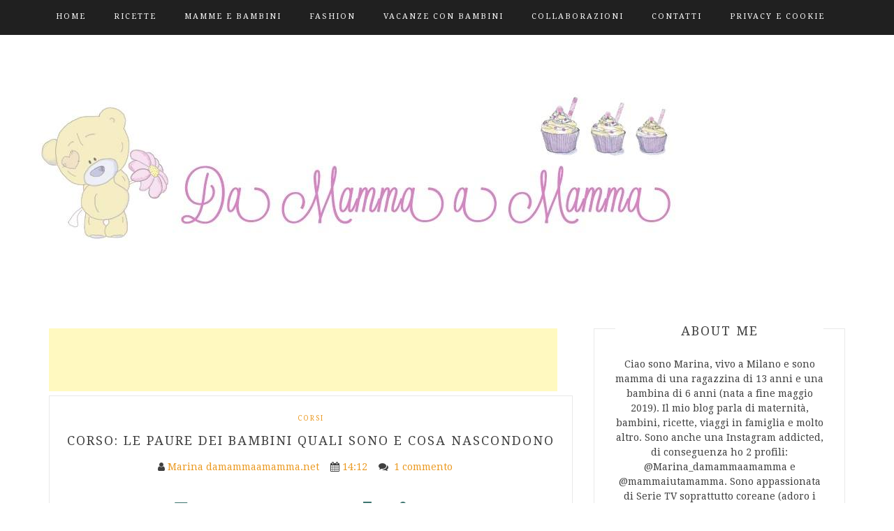

--- FILE ---
content_type: text/html; charset=UTF-8
request_url: https://www.damammaamamma.net/2014/04/corso-le-paure-dei-bambini-quali-sono-e.html?showComment=1398629177584
body_size: 32242
content:
<!DOCTYPE html>
<html class='v2' dir='ltr' lang='en-US' xmlns='http://www.w3.org/1999/xhtml' xmlns:b='http://www.google.com/2005/gml/b' xmlns:data='http://www.google.com/2005/gml/data' xmlns:expr='http://www.google.com/2005/gml/expr'>
<head>
<link href='https://www.blogger.com/static/v1/widgets/4128112664-css_bundle_v2.css' rel='stylesheet' type='text/css'/>
<meta charset='UTF-8'/>
<meta content='width=device-width, initial-scale=1' name='viewport'/>
<meta content='text/html; charset=UTF-8' http-equiv='Content-Type'/>
<meta content='blogger' name='generator'/>
<link href='https://www.damammaamamma.net/favicon.ico' rel='icon' type='image/x-icon'/>
<link href='https://www.damammaamamma.net/2014/04/corso-le-paure-dei-bambini-quali-sono-e.html' rel='canonical'/>
<link rel="alternate" type="application/atom+xml" title="Da Mamma a Mamma  - Atom" href="https://www.damammaamamma.net/feeds/posts/default" />
<link rel="alternate" type="application/rss+xml" title="Da Mamma a Mamma  - RSS" href="https://www.damammaamamma.net/feeds/posts/default?alt=rss" />
<link rel="service.post" type="application/atom+xml" title="Da Mamma a Mamma  - Atom" href="https://www.blogger.com/feeds/1209196880386466342/posts/default" />

<link rel="alternate" type="application/atom+xml" title="Da Mamma a Mamma  - Atom" href="https://www.damammaamamma.net/feeds/2889610086438971943/comments/default" />
<!--Can't find substitution for tag [blog.ieCssRetrofitLinks]-->
<link href='https://mail.google.com/mail/u/0/?ui=2&ik=3beb811467&view=att&th=1458f4835817ec61&attid=0.3&disp=emb&zw&atsh=1' rel='image_src'/>
<meta content='https://www.damammaamamma.net/2014/04/corso-le-paure-dei-bambini-quali-sono-e.html' property='og:url'/>
<meta content='Corso: Le paure dei bambini quali sono e cosa nascondono' property='og:title'/>
<meta content='Blog dedicato alla gravidanza, alla maternità, al mondo dei bimbi e con tante ricette facili e golose !' property='og:description'/>
<meta content='https://lh3.googleusercontent.com/blogger_img_proxy/[base64]w1200-h630-p-k-no-nu' property='og:image'/>
<link href='https://fonts.googleapis.com/css?family=Droid+Serif:400,400i,700,700i' rel='stylesheet'/>
<link href='https://maxcdn.bootstrapcdn.com/font-awesome/4.7.0/css/font-awesome.min.css' rel='stylesheet'/>
<link href='https://cdnjs.cloudflare.com/ajax/libs/twitter-bootstrap/3.3.7/css/bootstrap.min.css' media='all' rel='stylesheet' type='text/css'/>
<title>Corso: Le paure dei bambini quali sono e cosa nascondono ~ Da Mamma a Mamma </title>
<!--[if lt IE 9]> <script src="https://oss.maxcdn.com/html5shiv/3.7.2/html5shiv.min.js"></script> <script src="https://oss.maxcdn.com/respond/1.4.2/respond.min.js"></script> <![endif]-->
<style id='page-skin-1' type='text/css'><!--
/*
-----------------------------------------------
Template Name  : Blog Way
Author         : NewBloggerThemes.com
Author URL     : https://newbloggerthemes.com/
Theme URL      : https://newbloggerthemes.com/blog-way-blogger-template/
Created Date   : Tuesday, May 23, 2017
License        : GNU General Public License v2 or later
This template is free for both personal and commercial use, But to satisfy the 'attribution' clause of the license, you are required to keep the footer links intact which provides due credit to its authors.
----------------------------------------------- */
/* Variable definitions
====================
*/
/* Use this with templates/template-twocol.html */
.section,.widget{margin:0;padding:0;}
.section, .widget {margin:0px;padding:0px;line-height: 1.5;}
.widget ul, .widget li {margin:0px;padding:0px;line-height: 1.5;}
/*--------------------------------------------------------------
# Normalize
--------------------------------------------------------------*/
html{font-family:sans-serif;-webkit-text-size-adjust:100%;-ms-text-size-adjust:100%;}
body{margin:0;}
article,aside,details,figcaption,figure,footer,header,main,menu,nav,section,summary{display:block;}
audio,canvas,progress,video{display:inline-block;vertical-align:baseline;}
audio:not([controls]){display:none;height:0;}
[hidden],template{display:none;}
a{background-color:transparent;}
a:active,a:hover{outline:0;cursor:pointer;}
abbr[title]{border-bottom:1px dotted;}
b,strong{font-weight:bold;}
dfn{font-style:italic;}
h1{margin:0.67em 0;}
mark{background:#ff0;color:#000;}
small{font-size:80%;}
sub,sup{font-size:75%;line-height:0;position:relative;vertical-align:baseline;}
sup{top:-0.5em;}
sub{bottom:-0.25em;}
img{border:0;}
svg:not(:root){overflow:hidden;}
figure{margin:1em 40px;}
hr{box-sizing:content-box;height:0;}
pre{overflow:auto;}
code,kbd,pre,samp{font-family:monospace,monospace;font-size:1em;}
button,input,optgroup,select,textarea{color:inherit;font:inherit;margin:0;}
button{overflow:visible;}
button,select{text-transform:none;}
button,html input[type="button"],input[type="reset"],input[type="submit"]{-webkit-appearance:button;cursor:pointer;}
button[disabled],html input[disabled]{cursor:default;}
button::-moz-focus-inner,input::-moz-focus-inner{border:0;padding:0;}
input{line-height:normal;}
input[type="checkbox"],input[type="radio"]{box-sizing:border-box;padding:0;}
input[type="number"]::-webkit-inner-spin-button,input[type="number"]::-webkit-outer-spin-button{height:auto;}
input[type="search"]::-webkit-search-cancel-button,input[type="search"]::-webkit-search-decoration{-webkit-appearance:none;}
fieldset{border:1px solid #c0c0c0;margin:0 2px;padding:0.35em 0.625em 0.75em;}
legend{border:0;padding:0;}
textarea{overflow:auto;}
optgroup{font-weight:bold;}
table{border-collapse:collapse;border-spacing:0;}
td,th{padding:0;}
/*--------------------------------------------------------------
# Typography
--------------------------------------------------------------*/
body,button,input,select,textarea{color:#404040;font-family:'Droid Serif',sans-serif;font-size:14px;line-height:1.5;}
h1,h2,h3,h4,h5,h6{clear:both;}
p{margin-bottom:1.5em;}
dfn,cite,em,i{font-style:italic;}
blockquote{margin:0 1.5em;}
address{margin:0 0 1.5em;}
pre{background:#eee;font-family:"Courier 10 Pitch",Courier,monospace;font-size:14px;line-height:1.6;margin-bottom:1.6em;max-width:100%;overflow:auto;padding:1.6em;}
code,kbd,tt,var{font-family:Monaco,Consolas,"Andale Mono","DejaVu Sans Mono",monospace;font-size:14px;}
abbr,acronym{border-bottom:1px dotted #666;cursor:help;}
mark,ins{background:#fff9c0;text-decoration:none;}
big{font-size:125%;}
/*--------------------------------------------------------------
# Elements
--------------------------------------------------------------*/
html{-webkit-box-sizing:border-box;-moz-box-sizing:border-box;box-sizing:border-box;}
*,*:before,*:after{-webkit-box-sizing:inherit;-moz-box-sizing:inherit;box-sizing:inherit;}
body{background:#fff;}
blockquote:before,blockquote:after,q:before,q:after{content:"";}
blockquote,q{quotes:"" "";}
hr{background-color:#ccc;border:0;height:1px;margin-bottom:1.5em;}
ul,ol{margin:0 0 1.5em 3em;}
ul{list-style:disc;}
ol{list-style:decimal;}
li > ul,li > ol{margin-bottom:0;margin-left:1.5em;}
dt{font-weight:bold;}
dd{margin:0 1.5em 1.5em;}
img{height:auto;max-width:100%;}
figure{margin:1em 0;}
table{margin:0 0 1.5em;width:100%;}
/*--------------------------------------------------------------
# Forms
--------------------------------------------------------------*/
button,input[type="button"],input[type="reset"],input[type="submit"],.nav-links .nav-previous a,.nav-links .nav-next a{border:1px solid #202020;border-radius:0;background:#202020;color:#fff;font-size:16px;line-height:1;padding:12px 18px;-webkit-transition:0.5s ease-in-out;-moz-transition:0.5s ease-in-out;-o-transition:0.5s ease-in-out;transition:0.5s ease-in-out;}
button:hover,input[type="button"]:hover,input[type="reset"]:hover,input[type="submit"]:hover,.nav-links .nav-previous a:hover,.nav-links .nav-next a:hover{background:transparent;color:#202020;-webkit-transition:0.5s ease-in-out;-moz-transition:0.5s ease-in-out;-o-transition:0.5s ease-in-out;transition:0.5s ease-in-out;}
button:focus,input[type="button"]:focus,input[type="reset"]:focus,input[type="submit"]:focus,button:active,input[type="button"]:active,input[type="reset"]:active,input[type="submit"]:active,.nav-links .nav-previous a:focus,.nav-links .nav-next a:focus,.nav-links .nav-previous a:active,.nav-links .nav-next a:active{outline:none;}
input[type="text"],input[type="email"],input[type="url"],input[type="password"],input[type="search"],input[type="number"],input[type="tel"],input[type="range"],input[type="date"],input[type="month"],input[type="week"],input[type="time"],input[type="datetime"],input[type="datetime-local"],input[type="color"],textarea{color:#666;border:1px solid #ccc;border-radius:0;padding:6px;}
select{border:1px solid #ccc;}
input[type="text"]:focus,input[type="email"]:focus,input[type="url"]:focus,input[type="password"]:focus,input[type="search"]:focus,input[type="number"]:focus,input[type="tel"]:focus,input[type="range"]:focus,input[type="date"]:focus,input[type="month"]:focus,input[type="week"]:focus,input[type="time"]:focus,input[type="datetime"]:focus,input[type="datetime-local"]:focus,input[type="color"]:focus,textarea:focus{color:#111;outline:none;}
textarea{width:100%;}
/*--------------------------------------------------------------
# Navigation
--------------------------------------------------------------*/
/*--------------------------------------------------------------
## Links
--------------------------------------------------------------*/
a:focus{outline:0;}
a:hover,a:active{outline:0;text-decoration:none;}
/*--------------------------------------------------------------
# Accessibility
--------------------------------------------------------------*/
/* Text meant only for screen readers. */
.screen-reader-text{clip:rect(1px,1px,1px,1px);position:absolute!important;height:1px;width:1px;overflow:hidden;}
.screen-reader-text:focus{background-color:#f1f1f1;border-radius:3px;box-shadow:0 0 2px 2px rgba(0,0,0,0.6);clip:auto!important;color:#21759b;display:block;font-size:14px;font-size:0.875rem;font-weight:bold;height:auto;left:5px;line-height:normal;padding:15px 23px 14px;text-decoration:none;top:5px;width:auto;z-index:100000;}
/* Do not show the outline on the skip link target. */
#contentnbt[tabindex="-1"]:focus{outline:0;}
/*--------------------------------------------------------------
# Clearings
--------------------------------------------------------------*/
.clear:before,.clear:after,.entry-content:before,.entry-content:after,.site-headernbt:before,.site-headernbt:after,.site-contentnbt:before,.site-contentnbt:after,.site-footernbt:before,.site-footernbt:after{content:"";display:table;table-layout:fixed;}
.clear:after,.entry-content:after,.site-headernbt:after,.site-contentnbt:after,.site-footernbt:after{clear:both;}
/*--------------------------------------------------------------
# Content
--------------------------------------------------------------*/
/*--------------------------------------------------------------
## Posts and pages
--------------------------------------------------------------*/
.hentry{margin:0 0 1.5em;}
.entry-content{margin:1.5em 0 0;}
/* Make sure embeds and iframes fit their containers. */
embed,iframe,object{max-width:100%;}
/*--------------------------------------------------------------
## Main CSS starts here
--------------------------------------------------------------*/
.container{margin:0 auto;padding:0 15px;width:auto;max-width:1170px;}
header#mastheadnbt{background:#202020;margin:0 auto;width:100%;}
.main-navigationnbt:before,.main-navigationnbt:after{clear:both;content:"";display:block;}
.main-navigationnbt{clear:both;display:block;float:left;width:100%;text-align:center;line-height:1;}
.main-navigationnbt ul{text-align:left;margin:0;padding:0;}
.main-navigationnbt ul ul{background:#202020;display:none;left:0;margin:0;min-width:260px;padding:0;position:absolute;top:48px;z-index:9999;display:none;}
.main-navigationnbt ul ul ul{left:100%;top:0;}
.main-navigationnbt li{display:inline-block;margin-bottom:0;padding:0 20px;position:relative;}
.main-navigationnbt li li{border-bottom:1px solid #111111;display:block;float:none;padding:0;text-align:left;width:100%;}
.main-navigationnbt li li li{;}
.main-navigationnbt li li li li{;}
.main-navigationnbt li:hover ul{display:block;}
.main-navigationnbt li:hover li ul{display:none;}
.main-navigationnbt li li:hover ul{display:block;}
.main-navigationnbt li li:hover li ul{display:none;}
.main-navigationnbt li li li:hover ul{display:block;}
.main-navigationnbt li li li:hover li ul{display:none;}
.main-navigationnbt li li li li:hover > ul{display:block;}
.main-navigationnbt ul li a{color:#ffffff;display:block;font-family:'Droid Serif',sans-serif;font-size:11px;font-weight:400;line-height:48px;letter-spacing:2px;text-transform:uppercase;text-decoration:none;-moz-transition:all .25s ease;-ms-transition:all .25s ease;-ms-transition:all .25s ease;-o-transition:all .25s ease;-webkit-transition:all .25s ease;transition:all .25s ease;}
.main-navigationnbt ul.menunbt li:hover a{color:#afafaf;}
.main-navigationnbt ul li a:hover{color:#afafaf;}
.main-navigationnbt ul li:first-child{padding-left:0;}
#mastheadnbt .main-navigationnbt li.current-menu-item a{color:#afafaf;}
.main-navigationnbt li li li.current-menu-item li a:hover{;}
.main-navigationnbt ul ul a{color:#fff;height:auto;padding:15px 5px;text-align:left;width:100%;line-height:1.5;}
.main-bannernbt{background-size:cover;display:block;margin-bottom:30px;padding:75px 0;text-align:center;width:100%;}
.main-bannernbt.banner-enabled,.main-bannernbt.banner-enabled .site-brandingnbt{position:relative;}
.main-bannernbt.banner-enabled:before{background:rgba(0,0,0,0.45);content:"";position:absolute;top:0;left:0;width:100%;height:100%;}
.sticky-topnbt .main-bannernbt{padding-top:125px;}
.main-bannernbt h1.site-titlenbt{margin:0;padding:0 0 10px 0;}
.site-titlenbt a{color:#222;font-family:'Droid Serif',sans-serif;font-size:55px;letter-spacing:5px;text-decoration:none;text-transform:uppercase;line-height:1;}
.site-descriptionnbt{color:#818181;font-family:'Droid Serif',sans-serif;font-size:14px;letter-spacing:3px;margin-bottom:0;}
/*--------------------------------------------------------------
## Main Index
--------------------------------------------------------------*/
.layout-left-sidebar{float:right;}
#secondarynbt{float:right;max-width:100%;}
#mainnbt .post{margin-bottom:50px;border:1px solid #e9e9e9;}
.entry-header{margin-bottom:15px;padding:30px 30px 0 30px;text-align:center;}
.cat-linksnbt a{color:#ea9920;display:inline-block;margin:0;font-family:'Droid Serif',sans-serif;font-weight:400;font-size:10px;letter-spacing:2px;text-transform:uppercase;text-align:center;}
.entry-header h2.entry-title{margin:0;padding-top:2px;}
.entry-header h2.entry-title a{color:#404040;font-family:'Droid Serif',sans-serif;font-weight:400;font-size:24px;line-height:1.4em;letter-spacing:2px;text-transform:uppercase;-moz-transition:all .25s ease;-ms-transition:all .25s ease;-ms-transition:all .25s ease;-o-transition:all .25s ease;-webkit-transition:all .25s ease;transition:all .25s ease;text-decoration:none;}
.entry-imgnbt{margin:18px 0 23px 0;padding:0 30px;}
.entry-content{padding:5px 30px;}
.read-more{display:block;margin:30px 0;text-align:center;}
.btn-more{color:#fff;display:inline-block;padding:6px 25px;background:#202020;font-family:'Droid Serif',sans-serif;font-size:11px;font-weight:400;line-height:20px;letter-spacing:2px;text-transform:uppercase;text-decoration:none;-moz-transition:all .25s ease;-ms-transition:all .25s ease;-ms-transition:all .25s ease;-o-transition:all .25s ease;-webkit-transition:all .25s ease;transition:all .25s ease;}
.btn-more:hover{opacity:0.8;text-decoration:none;color:#fff;cursor:pointer;}
.entry-footer{margin-top:10px;padding:0 30px 40px 30px;}
/*--------------------------------------------------------------
# Widgets
--------------------------------------------------------------*/
.widget-areanbt .widget{margin:0 0 1.5em;}
.widget-areanbt .widget{margin-bottom:55px;padding:30px;border:1px solid #e9e9e9;position:relative;display:block;}
.widget-areanbt .widget h2{display:block;text-align:center;position:absolute;left:30px;right:30px;top:-30px;background:#fff;font-size:16px;text-transform:uppercase;letter-spacing:2px;}
.widget-areanbt .widget h2 + *{margin-top:10px!important;}
.widget-areanbt .widget ul{margin:0;padding:0;list-style-type:none;}
.widget-areanbt .widget ul li{position:relative;padding:8px 0 10px;border-top:1px dotted #e9e9e9;}
.widget-areanbt .widget ul li:first-child{border-top:none;padding-top:0;}
.widget-areanbt .widget ul li a{font-size:14px;color:inherit;text-decoration:none;}
/* Make sure select elements fit in widgets. */
.widget select{max-width:100%;}
/* Header css starts */
.main-navigationnbt ul li,.main-navigationnbt ul li a{float:left;}
#primary-menunbt{display:inline-block;}
/* All Post Css */
.post{padding:20px;}
.post .entry-imgnbt{padding:0;margin-top:0;}
.post .entry-imgnbt,.post .entry-imgnbt img{float:left;}
.post .entry-imgnbt img{margin-right:20px;}
.post .detail-wrapnbt .entry-title{clear:none;}
.post .detail-wrapnbt .entry-header,.post .detail-wrapnbt .entry-content{text-align:left;padding:0;}
.post .detail-wrapnbt .entry-header h2.entry-title a{font-size:18px;}
#secondarynbt form input[type="search"],#secondarynbt .search-form label{width:100%;}
/* Footer starts */
.site-footernbt{background:#202020;}
.footer-socialnbt,.site-footernbt,.site-infonbt{/*float:left;*/width:100%;}
.site-infonbt{padding-top:20px;padding-bottom:20px;color:#787878;}
.site-infonbt a{color:#787878;}
.footer-socialnbt{text-align:center;}
.site-footernbt{padding:40px 0 50px;}
.footer-socialnbt .social-menu-wrapnbt{position:relative;}
.footer-socialnbt .social-menu-wrapnbt:before{content:"";width:100%;height:1px;background:#303030;display:block;position:absolute;top:42%;}
.footer-socialnbt .social-menu-wrapnbt .menunbt{display:inline-block;width:auto;padding:0 20px;margin:0;}
.copyright-textnbt{text-align:left;}
.credit-textnbt{text-align:right;}
/* Footer links */
.social-menu-wrapnbt{text-align:center;}
.social-menu-wrapnbt .menunbt{list-style:none;position:relative;display:inline-block;text-align:center;}
.social-menu-wrapnbt .menunbt ul{display:inline-block;}
.footer-socialnbt .social-menu-wrapnbt .menunbt{background:#202020;padding:0 20px;}
.social-menu-wrapnbt .menunbt a{font-size:0;margin-left:14px;}
.social-menu-wrapnbt .menunbt li,.social-menu-wrapnbt .menunbt li a{float:left;}
.social-menu-wrapnbt .menunbt li{border-top:0;}
.social-menu-wrapnbt .menunbt li{padding:0;border:none !important;}
.social-menu-wrapnbt .menunbt a{width:27px;height:27px;border-radius:50%;border:1px solid #303030;text-align:center;margin-left:14px;background:#303030;-webkit-transition:0.4s ease-in-out;-moz-transition:0.4s ease-in-out;-o-transition:0.4s ease-in-out;transition:0.4s ease-in-out;}
.social-menu-wrapnbt .menunbt li:first-child a{/*margin-left:0;*/}
.social-menu-wrapnbt .menunbt li:first-child{padding-top:8px !important;}
.footer-socialnbt .social-menu-wrapnbt .menunbt li:first-child{padding-top:0 !important;}
.social-menu-wrapnbt .menunbt a[href*="facebook.com"]:before,.social-menu-wrapnbt .menunbt a[href*="twitter.com"]:before,.social-menu-wrapnbt .menunbt a[href*="instagram.com"]:before,.social-menu-wrapnbt .menunbt a[href*="pinterest.com"]:before,.social-menu-wrapnbt .menunbt a[href*="plus.google.com"]:before,.social-menu-wrapnbt .menunbt a[href*="youtube.com"]:before,.social-menu-wrapnbt .menunbt a[href*="linkedin.com"]:before,.social-menu-wrapnbt .menunbt a[href*="flickr.com"]:before,.social-menu-wrapnbt .menunbt a[href*="vimeo.com"]:before,.social-menu-wrapnbt .menunbt a[href*="github.com"]:before,.social-menu-wrapnbt .menunbt a[href*="tumblr.com"]:before,.social-menu-wrapnbt .menunbt a[href*="digg.com"]:before,.social-menu-wrapnbt .menunbt a[href*="mailto:"]:before,.social-menu-wrapnbt .menunbt a[href*="feeds/posts/default"]:before{font-family:"FontAwesome";text-align:center;display:inline-block;font-size:13px;color:#fff;line-height:27px;width:100%;}
.social-menu-wrapnbt .menunbt a[href*="facebook.com"]:hover,.social-menu-wrapnbt .menunbt a[href*="twitter.com"]:hover:,.social-menu-wrapnbt .menunbt a[href*="instagram.com"]:hover,.social-menu-wrapnbt .menunbt a[href*="pinterest.com"]:hover,.social-menu-wrapnbt .menunbt a[href*="plus.google.com"]:hover,.social-menu-wrapnbt .menunbt a[href*="youtube.com"]:hover,.social-menu-wrapnbt .menunbt a[href*="linkedin.com"]:hover,.social-menu-wrapnbt .menunbt a[href*="flickr.com"]:hover,.social-menu-wrapnbt .menunbt a[href*="vimeo.com"]:hover,.social-menu-wrapnbt .menunbt a[href*="github.com"]:hover,.social-menu-wrapnbt .menunbt a[href*="tumblr.com"]:hover,.social-menu-wrapnbt .menunbt a[href*="digg.com"]:hover,.social-menu-wrapnbt .menunbt a[href*="mailto:"]:hover,.social-menu-wrapnbt .menunbt a[href*="feeds/posts/default"]:hover{-webkit-transition:0.4s ease-in-out;-moz-transition:0.4s ease-in-out;-o-transition:0.4s ease-in-out;transition:0.4s ease-in-out;}
.social-menu-wrapnbt .menunbt a[href*="facebook.com"]:hover:before,.social-menu-wrapnbt .menunbt a[href*="twitter.com"]:hover:before,.social-menu-wrapnbt .menunbt a[href*="instagram.com"]:hover:before,.social-menu-wrapnbt .menunbt a[href*="pinterest.com"]:hover:before,.social-menu-wrapnbt .menunbt a[href*="plus.google.com"]:hover:before,.social-menu-wrapnbt .menunbt a[href*="youtube.com"]:hover:before,.social-menu-wrapnbt .menunbt a[href*="linkedin.com"]:hover:before{color:#fff;}
.social-menu-wrapnbt .menunbt a[href*="facebook.com"]:hover{background:#5a7ec8;border:1px solid #5a7ec8;}
.social-menu-wrapnbt .menunbt a[href*="facebook.com"]:before{content:"\f09a";}
.social-menu-wrapnbt .menunbt a[href*="twitter.com"]:hover{background:#00aced;border:1px solid #00aced;}
.social-menu-wrapnbt .menunbt a[href*="twitter.com"]:before{content:"\f099";}
.social-menu-wrapnbt .menunbt a[href*="instagram.com"]:hover{background:#8245BC;border:1px solid #8245BC;}
.social-menu-wrapnbt .menunbt a[href*="instagram.com"]:before{content:"\f16d";}
.social-menu-wrapnbt .menunbt a[href*="pinterest.com"]:hover{background:#CB2125;border:1px solid #CB2125;}
.social-menu-wrapnbt .menunbt a[href*="pinterest.com"]:before{content:"\f231";}
.social-menu-wrapnbt .menunbt a[href*="plus.google.com"]:hover{background:#E12F2F;border:1px solid #E12F2F;}
.social-menu-wrapnbt .menunbt a[href*="plus.google.com"]:before{content:"\f0d5";}
.social-menu-wrapnbt .menunbt a[href*="youtube.com"]:hover{background:#bb0000;border:1px solid #bb0000;}
.social-menu-wrapnbt .menunbt a[href*="youtube.com"]:before{content:"\f04b";}
.social-menu-wrapnbt .menunbt a[href*="linkedin.com"]:hover{background:#007bb6;border:1px solid #007bb6;}
.social-menu-wrapnbt .menunbt a[href*="linkedin.com"]:before{content:"\f0e1";}
.social-menu-wrapnbt .menunbt a[href*="flickr.com"]:hover{background:#ff0084;border:1px solid #ff0084;}
.social-menu-wrapnbt .menunbt a[href*="flickr.com"]:before{content:"\f16e";}
.social-menu-wrapnbt .menunbt a[href*="vimeo.com"]:hover{background:#1ab7ea;border:1px solid #1ab7ea;}
.social-menu-wrapnbt .menunbt a[href*="vimeo.com"]:before{content:"\f194";}
.social-menu-wrapnbt .menunbt a[href*="github.com"]:hover{background:#6cc644;border:1px solid #6cc644;}
.social-menu-wrapnbt .menunbt a[href*="github.com"]:before{content:"\f09b";}
.social-menu-wrapnbt .menunbt a[href*="tumblr.com"]:hover{background:#35465c;border:1px solid #35465c;}
.social-menu-wrapnbt .menunbt a[href*="tumblr.com"]:before{content:"\f09b";}
.social-menu-wrapnbt .menunbt a[href*="digg.com"]:hover{background:#005be2;border:1px solid #005be2;}
.social-menu-wrapnbt .menunbt a[href*="digg.com"]:before{content:"\f09b";}
.social-menu-wrapnbt .menunbt a[href*="mailto:"]:hover{background:#5d5c5d;border:1px solid #5d5c5d;}
.social-menu-wrapnbt .menunbt a[href*="mailto:"]:before{content:"\f0e0";}
.social-menu-wrapnbt .menunbt a[href*="feeds/posts/default"]:hover{background:#f26522;border:1px solid #f26522;}
.social-menu-wrapnbt .menunbt a[href*="feeds/posts/default"]:before{content:"\f09e";}
/* Footer social links  ends */
/* Widget Author starts */
.blog_way_widget_author .social-menu-wrapnbt,.blog_way_widget_author .profile-imgnbt{text-align:center;}
.blog_way_widget_author .profile-imgnbt img{border-radius:50%;}
.blog_way_widget_author .profile-infonbt h2{font-size:18px;text-transform:uppercase;line-height:1.4em;letter-spacing:2px;}
/* Widget search starts */
.widget_search form{position:relative;}
.widget_search form input[type="submit"]{position:absolute;top:0;right:0;padding:9px 20px 8px 20px;}
/* Mean menu css */
.mean-container .mean-bar{background:#202020;}
.mean-container .mean-nav{background:#303030;}
/* Content */
#contentnbt{padding-top:20px;padding-bottom:20px;display:block;clear:both;}
/*--------------------------------------------------------------
## HTML Page Style
--------------------------------------------------------------*/
#primarynbt blockquote,#primarynbt .single img{margin-top:15px;margin-bottom:15px;}
#primarynbt ol,#primarynbt ul{margin-left:0;padding-left:20px;}
#primarynbt ol li ol,#primarynbt ul li ul{padding-left:30px;}
/*--------------------------------------------------------------
## Footer Widgets Style
--------------------------------------------------------------*/
.site-footernbt{padding-bottom:0;}
#footer-widgetsnbt{margin-bottom:20px;}
#footer-widgetsnbt .widget{border:0;padding:0;margin-bottom:20px !important;}
#footer-widgetsnbt .widget.widget_search .search-form label{width:100%;}
#footer-widgetsnbt .widget.widget_search .search-form input.search-field{width:86%;}
#footer-widgetsnbt .widget.widget_search .search-form input[type="submit"]{border:1px solid #ea9920;background:#ea9920;}
#footer-widgetsnbt .widget h2{background:transparent;color:#787878;position:relative;margin-top:0;text-align:left;left:unset;right:unset;top:0;margin-bottom:30px !important;}
#footer-widgetsnbt .widget,#footer-widgetsnbt .widget a{color:#787878;}
#footer-widgetsnbt .widget ul li{border-top:1px solid #303030;}
#footer-widgetsnbt .widget ul li:first-child{border-top:0;}
/*Scrollup Style*/
.scrollupnbt{background-color:#ea9920;border-radius:0;bottom:50px;color:#fff;display:none;float:right;line-height:1.2;padding:1px 10px 4px;position:fixed;right:32px;text-align:center;z-index:99999;transition:all 0.5s ease-in-out 0s;}
.scrollupnbt i{font-size:38px;color:#fff;}
/* Media css starts */
@media screen and (max-width:1190px){
.container{max-width:100%;padding:0 20px;}
}
@media screen and (max-width: 991px){
#secondarynbt{float:left;margin-top:30px;}
}
@media screen and (max-width:767px){
.post .entry-imgnbt,.post .entry-imgnbt img{width:100%;}
#secondarynbt{width:100%;}
.credit-textnbt,.copyright-textnbt{text-align:center;}
.credit-textnbt{margin-top:10px;}
.site-titlenbt a{font-size:40px;}
}
/* Media css ends */
/* #######################################################################
meanMenu
--------
To be used with jquery.meanmenu.js by Chris Wharton (http://www.meanthemes.com/plugins/meanmenu/)
####################################################################### */
/* hide the link until viewport size is reached */
a.meanmenu-reveal{display:none;}
/* when under viewport size, .mean-container is added to body */
.mean-container .mean-bar{float:left;position:absolute;width:100%;z-index:999999;left:0;}
.mean-container a.meanmenu-reveal{color:#1e435a;cursor:pointer;display:block;font-size:1px;font-weight:700;height:20px;line-height:20px;padding:20px 15px;position:absolute;right:0;text-decoration:none;text-indent:-9999em;top:0;width:27px;}
.mean-container a.meanmenu-reveal span{background:#fff;display:block;height:1px;margin-top:8px;}
a.meanmenu-reveal.meanclose{color:#fff;}
.mean-container .mean-nav{background:#2c4450;float:left;margin-top:60px;position:relative;width:100%;z-index:9999999;}
.mean-container .mean-nav ul{padding:0;margin:0;width:100%;list-style-type:none;}
.mean-container .mean-nav ul li{float:left;margin:0;position:relative;width:100%;}
.mean-container .mean-nav ul li a{display:block;float:left;width:90%;padding:1em 5%;margin:0;text-align:left;color:#fff;border-bottom:1px solid #383838;border-bottom:1px solid rgba(255,255,255,0.5);text-decoration:none;font-family:'Lato',Open Sans,sans-serif;}
.mean-container .mean-nav ul li li a{width:80%;padding:1em 10%;border-bottom:1px solid #f1f1f1;border-bottom:1px solid rgba(255,255,255,0.25);opacity:0.75;filter:alpha(opacity=75);text-shadow:none!important;visibility:visible;}
.mean-container .mean-nav ul li.mean-last a{border-bottom:none;margin-bottom:0;}
.mean-container .mean-nav ul li li li a{width:70%;padding:1em 15%;}
.mean-container .mean-nav ul li li li li a{width:60%;padding:1em 20%;}
.mean-container .mean-nav ul li li li li li a{width:50%;padding:1em 25%;}
.mean-container .mean-nav ul li a:hover{background:#252525;background:rgba(255,255,255,0.1);}
.mean-container .mean-nav ul li a.mean-expand{width:26px;height:26px;border:none!important;padding:12px!important;text-align:center;position:absolute;right:0;top:0;z-index:2;font-weight:700;}
.mean-container .mean-nav ul li a.mean-expand:hover{background:none;}
.mean-container .mean-push{float:left;width:100%;padding:0;margin:0;clear:both;}
.mean-nav .wrapper{width:100%;padding:0;margin:0;}
/* Fix for box sizing on Foundation Framework etc. */
.mean-container .mean-bar,.mean-container .mean-bar *{-webkit-box-sizing:content-box;-moz-box-sizing:content-box;box-sizing:content-box;}
.mean-container a.meanmenu-reveal span:first-child{margin:0;}
h2.date-header{margin:10px 0;display:none;}
.main .widget{margin:0 0 5px;padding:0 0 2px;}
.main .Blog{border-bottom-width:0;}
#header .description{}
#comments{padding:20px;margin-bottom:20px;border:1px solid #e9e9e9;}
#comments h4{font-size:22px;margin-bottom:10px;}
.deleted-comment{font-style:italic;color:gray;}
#blog-pager-newer-link{float:left;}
#blog-pager-older-link{float:right;}
#blog-pager{text-align:center;padding:5px;margin:10px 0;}
.feed-links{clear:both;}
.comment-form{}
#navbar-iframe{height:0;visibility:hidden;display:none;}
.author-profile{background:#f6f6f6;border:1px solid #eee;margin:10px 0 10px 0;padding:8px;overflow:hidden;}
.author-profile img{border:1px solid #ddd;float:left;margin-right:10px;}
.post-iconspbt{margin:5px 0 0 0;padding:0;}
.post-locationpbt{margin:5px 0;padding:0;}
.related-postbwrap{margin:20px auto 0;}
.related-postbwrap h4{font-weight:bold;margin:10px 0 10px;}
.related-post-style-3{margin:0 !important;padding:0 !important;list-style:none !important;word-wrap:break-word;overflow:hidden;}
.related-post-style-3 li{margin:0;padding:0;list-style:none;word-wrap:break-word;overflow:hidden;}
.related-post-style-3 .related-post-item{display:block;float:left;width:135px;height:auto;padding:10px;border-left:0 solid #eee;margin-bottom:-989px;padding-bottom:999px;}
.related-post-style-3 .related-post-item:first-child{border-left:none;}
.related-post-style-3 .related-post-item-thumbnail{display:block;margin:0 0 10px;width:115px;height:auto;max-width:100%;max-height:none;background-color:transparent;border:none;padding:0;}
.related-post-style-3 .related-post-item-title{font-weight:normal;text-decoration:none;}
.pbtsharethisbutt{overflow:hidden;padding:5px 0;margin:0;float:none;}
.pbtsharethisbutt a {padding-left:5px;padding-right:5px;}
.separator a[style="margin-left: 1em; margin-right: 1em;"] {margin-left: auto!important;margin-right: auto!important;}
.separator a[style="clear: left; float: left; margin-bottom: 1em; margin-right: 1em;"] {clear: none !important; float: none !important; margin-bottom: 0em !important; margin-right: 0em !important;}
.separator a[style="clear: left; float: left; margin-bottom: 1em; margin-right: 1em;"] img {float: left !important; margin: 0px 10px 10px 0px;}
.separator a[style="clear: right; float: right; margin-bottom: 1em; margin-left: 1em;"] {clear: none !important; float: none !important; margin-bottom: 0em !important; margin-left: 0em !important;}
.separator a[style="clear: right; float: right; margin-bottom: 1em; margin-left: 1em;"] img {float: right !important; margin: 0px 0px 10px 10px;}
.PopularPosts .widget-content ul li{padding:6px 0;}
.reaction-buttons table{border:none;margin-bottom:5px;}
.reaction-buttons table,.reaction-buttons td{border:none!important;}
.pbtthumbimg{width:320px;height:auto;}
body{color:#404040;}
.site-titlenbt a{color:#222222;}
.site-descriptionnbt{color:#818181;}
h1,h2,h3,h4,h5,h6,.entry-header h2.entry-title a{color:#404040;}
#primarynbt .cat-linksnbt a{color:#ea9920;}
.content-areanbt a{color:#ea9920;}
header#mastheadnbt{background:#202020;}
.main-navigationnbt ul li a{color:#ffffff;}
#mastheadnbt .main-navigationnbt li.current-menu-item a,.main-navigationnbt ul.menunbt li:hover a{color:#afafaf;}
.widget .widget-title{background:#ffffff;}
.site-footernbt,.footer-socialnbt .menu-social-menu-container #menu-social-menu{background:#202020;}
.site-infonbt,.site-infonbt a{color:#787878;}
button,input[type="button"],input[type="reset"],input[type="submit"]{border:1px solid #202020;background:#202020;}
.scrollupnbt{background-color:#303030;}
.CSS_LIGHTBOX{z-index:10000 !important;}

--></style>
<style id='template-skin-1' type='text/css'><!--
body#layout ul{list-style-type:none;list-style:none;}
body#layout ul li{list-style-type:none;list-style:none;}
body#layout #headerbwrap{height:auto;}
body#layout #content{}
body#layout .widget_searchnbt{display:none;}
body#layout #secondarynbt{float:none;}
body#layout div.section{background:transparent;margin:0 0 15px 0;padding:0 10px;border:0;box-sizing:border-box;}
body#layout .add_widget,body#layout .widget-content{padding:12px;}
body#layout .add_widget a{margin-left:0;font-size:14px;}
body#layout div.layout-title{font-size:14px;}
body#layout div.layout-widget-description{font-size:12px;}
body#layout .editlink{color:#FFFFFF!important;background:#BBB;border-radius:15px;padding:4px 6px;}
body#layout .section h4{font-size:13px;font-weight:normal;text-transform:uppercase;}
body#layout .main-bannernbt{padding:25px 0;margin-bottom:10px;}
--></style>
<script src='https://ajax.googleapis.com/ajax/libs/jquery/1.12.4/jquery.min.js' type='text/javascript'></script>
<script type='text/javascript'>
//<![CDATA[

/*! jQuery Migrate v1.4.0 | (c) jQuery Foundation and other contributors | jquery.org/license */
"undefined"==typeof jQuery.migrateMute&&(jQuery.migrateMute=!0),function(a,b,c){function d(c){var d=b.console;f[c]||(f[c]=!0,a.migrateWarnings.push(c),d&&d.warn&&!a.migrateMute&&(d.warn("JQMIGRATE: "+c),a.migrateTrace&&d.trace&&d.trace()))}function e(b,c,e,f){if(Object.defineProperty)try{return void Object.defineProperty(b,c,{configurable:!0,enumerable:!0,get:function(){return d(f),e},set:function(a){d(f),e=a}})}catch(g){}a._definePropertyBroken=!0,b[c]=e}a.migrateVersion="1.4.0";var f={};a.migrateWarnings=[],b.console&&b.console.log&&b.console.log("JQMIGRATE: Migrate is installed"+(a.migrateMute?"":" with logging active")+", version "+a.migrateVersion),a.migrateTrace===c&&(a.migrateTrace=!0),a.migrateReset=function(){f={},a.migrateWarnings.length=0},"BackCompat"===document.compatMode&&d("jQuery is not compatible with Quirks Mode");var g=a("<input/>",{size:1}).attr("size")&&a.attrFn,h=a.attr,i=a.attrHooks.value&&a.attrHooks.value.get||function(){return null},j=a.attrHooks.value&&a.attrHooks.value.set||function(){return c},k=/^(?:input|button)$/i,l=/^[238]$/,m=/^(?:autofocus|autoplay|async|checked|controls|defer|disabled|hidden|loop|multiple|open|readonly|required|scoped|selected)$/i,n=/^(?:checked|selected)$/i;e(a,"attrFn",g||{},"jQuery.attrFn is deprecated"),a.attr=function(b,e,f,i){var j=e.toLowerCase(),o=b&&b.nodeType;return i&&(h.length<4&&d("jQuery.fn.attr( props, pass ) is deprecated"),b&&!l.test(o)&&(g?e in g:a.isFunction(a.fn[e])))?a(b)[e](f):("type"===e&&f!==c&&k.test(b.nodeName)&&b.parentNode&&d("Can't change the 'type' of an input or button in IE 6/7/8"),!a.attrHooks[j]&&m.test(j)&&(a.attrHooks[j]={get:function(b,d){var e,f=a.prop(b,d);return f===!0||"boolean"!=typeof f&&(e=b.getAttributeNode(d))&&e.nodeValue!==!1?d.toLowerCase():c},set:function(b,c,d){var e;return c===!1?a.removeAttr(b,d):(e=a.propFix[d]||d,e in b&&(b[e]=!0),b.setAttribute(d,d.toLowerCase())),d}},n.test(j)&&d("jQuery.fn.attr('"+j+"') might use property instead of attribute")),h.call(a,b,e,f))},a.attrHooks.value={get:function(a,b){var c=(a.nodeName||"").toLowerCase();return"button"===c?i.apply(this,arguments):("input"!==c&&"option"!==c&&d("jQuery.fn.attr('value') no longer gets properties"),b in a?a.value:null)},set:function(a,b){var c=(a.nodeName||"").toLowerCase();return"button"===c?j.apply(this,arguments):("input"!==c&&"option"!==c&&d("jQuery.fn.attr('value', val) no longer sets properties"),void(a.value=b))}};var o,p,q=a.fn.init,r=a.parseJSON,s=/^\s*</,t=/\[\s*\w+\s*[~|^$*]?=\s*(?![\s'"])[^#\]]*#/,u=/^([^<]*)(<[\w\W]+>)([^>]*)$/;a.fn.init=function(b,e,f){var g,h;return b&&"string"==typeof b&&!a.isPlainObject(e)&&(g=u.exec(a.trim(b)))&&g[0]&&(s.test(b)||d("$(html) HTML strings must start with '<' character"),g[3]&&d("$(html) HTML text after last tag is ignored"),"#"===g[0].charAt(0)&&(d("HTML string cannot start with a '#' character"),a.error("JQMIGRATE: Invalid selector string (XSS)")),e&&e.context&&(e=e.context),a.parseHTML)?q.call(this,a.parseHTML(g[2],e&&e.ownerDocument||e||document,!0),e,f):("#"===b?(d("jQuery( '#' ) is not a valid selector"),b=[]):t.test(b)&&d("Attribute selectors with '#' must be quoted: '"+b+"'"),h=q.apply(this,arguments),b&&b.selector!==c?(h.selector=b.selector,h.context=b.context):(h.selector="string"==typeof b?b:"",b&&(h.context=b.nodeType?b:e||document)),h)},a.fn.init.prototype=a.fn,a.parseJSON=function(a){return a?r.apply(this,arguments):(d("jQuery.parseJSON requires a valid JSON string"),null)},a.uaMatch=function(a){a=a.toLowerCase();var b=/(chrome)[ \/]([\w.]+)/.exec(a)||/(webkit)[ \/]([\w.]+)/.exec(a)||/(opera)(?:.*version|)[ \/]([\w.]+)/.exec(a)||/(msie) ([\w.]+)/.exec(a)||a.indexOf("compatible")<0&&/(mozilla)(?:.*? rv:([\w.]+)|)/.exec(a)||[];return{browser:b[1]||"",version:b[2]||"0"}},a.browser||(o=a.uaMatch(navigator.userAgent),p={},o.browser&&(p[o.browser]=!0,p.version=o.version),p.chrome?p.webkit=!0:p.webkit&&(p.safari=!0),a.browser=p),e(a,"browser",a.browser,"jQuery.browser is deprecated"),a.boxModel=a.support.boxModel="CSS1Compat"===document.compatMode,e(a,"boxModel",a.boxModel,"jQuery.boxModel is deprecated"),e(a.support,"boxModel",a.support.boxModel,"jQuery.support.boxModel is deprecated"),a.sub=function(){function b(a,c){return new b.fn.init(a,c)}a.extend(!0,b,this),b.superclass=this,b.fn=b.prototype=this(),b.fn.constructor=b,b.sub=this.sub,b.fn.init=function(d,e){var f=a.fn.init.call(this,d,e,c);return f instanceof b?f:b(f)},b.fn.init.prototype=b.fn;var c=b(document);return d("jQuery.sub() is deprecated"),b},a.fn.size=function(){return d("jQuery.fn.size() is deprecated; use the .length property"),this.length};var v=!1;a.swap&&a.each(["height","width","reliableMarginRight"],function(b,c){var d=a.cssHooks[c]&&a.cssHooks[c].get;d&&(a.cssHooks[c].get=function(){var a;return v=!0,a=d.apply(this,arguments),v=!1,a})}),a.swap=function(a,b,c,e){var f,g,h={};v||d("jQuery.swap() is undocumented and deprecated");for(g in b)h[g]=a.style[g],a.style[g]=b[g];f=c.apply(a,e||[]);for(g in b)a.style[g]=h[g];return f},a.ajaxSetup({converters:{"text json":a.parseJSON}});var w=a.fn.data;a.fn.data=function(b){var e,f,g=this[0];return!g||"events"!==b||1!==arguments.length||(e=a.data(g,b),f=a._data(g,b),e!==c&&e!==f||f===c)?w.apply(this,arguments):(d("Use of jQuery.fn.data('events') is deprecated"),f)};var x=/\/(java|ecma)script/i;a.clean||(a.clean=function(b,c,e,f){c=c||document,c=!c.nodeType&&c[0]||c,c=c.ownerDocument||c,d("jQuery.clean() is deprecated");var g,h,i,j,k=[];if(a.merge(k,a.buildFragment(b,c).childNodes),e)for(i=function(a){return!a.type||x.test(a.type)?f?f.push(a.parentNode?a.parentNode.removeChild(a):a):e.appendChild(a):void 0},g=0;null!=(h=k[g]);g++)a.nodeName(h,"script")&&i(h)||(e.appendChild(h),"undefined"!=typeof h.getElementsByTagName&&(j=a.grep(a.merge([],h.getElementsByTagName("script")),i),k.splice.apply(k,[g+1,0].concat(j)),g+=j.length));return k});var y=a.event.add,z=a.event.remove,A=a.event.trigger,B=a.fn.toggle,C=a.fn.live,D=a.fn.die,E=a.fn.load,F="ajaxStart|ajaxStop|ajaxSend|ajaxComplete|ajaxError|ajaxSuccess",G=new RegExp("\\b(?:"+F+")\\b"),H=/(?:^|\s)hover(\.\S+|)\b/,I=function(b){return"string"!=typeof b||a.event.special.hover?b:(H.test(b)&&d("'hover' pseudo-event is deprecated, use 'mouseenter mouseleave'"),b&&b.replace(H,"mouseenter$1 mouseleave$1"))};a.event.props&&"attrChange"!==a.event.props[0]&&a.event.props.unshift("attrChange","attrName","relatedNode","srcElement"),a.event.dispatch&&e(a.event,"handle",a.event.dispatch,"jQuery.event.handle is undocumented and deprecated"),a.event.add=function(a,b,c,e,f){a!==document&&G.test(b)&&d("AJAX events should be attached to document: "+b),y.call(this,a,I(b||""),c,e,f)},a.event.remove=function(a,b,c,d,e){z.call(this,a,I(b)||"",c,d,e)},a.each(["load","unload","error"],function(b,c){a.fn[c]=function(){var a=Array.prototype.slice.call(arguments,0);return"load"===c&&"string"==typeof a[0]?E.apply(this,a):(d("jQuery.fn."+c+"() is deprecated"),a.splice(0,0,c),arguments.length?this.bind.apply(this,a):(this.triggerHandler.apply(this,a),this))}}),a.fn.toggle=function(b,c){if(!a.isFunction(b)||!a.isFunction(c))return B.apply(this,arguments);d("jQuery.fn.toggle(handler, handler...) is deprecated");var e=arguments,f=b.guid||a.guid++,g=0,h=function(c){var d=(a._data(this,"lastToggle"+b.guid)||0)%g;return a._data(this,"lastToggle"+b.guid,d+1),c.preventDefault(),e[d].apply(this,arguments)||!1};for(h.guid=f;g<e.length;)e[g++].guid=f;return this.click(h)},a.fn.live=function(b,c,e){return d("jQuery.fn.live() is deprecated"),C?C.apply(this,arguments):(a(this.context).on(b,this.selector,c,e),this)},a.fn.die=function(b,c){return d("jQuery.fn.die() is deprecated"),D?D.apply(this,arguments):(a(this.context).off(b,this.selector||"**",c),this)},a.event.trigger=function(a,b,c,e){return c||G.test(a)||d("Global events are undocumented and deprecated"),A.call(this,a,b,c||document,e)},a.each(F.split("|"),function(b,c){a.event.special[c]={setup:function(){var b=this;return b!==document&&(a.event.add(document,c+"."+a.guid,function(){a.event.trigger(c,Array.prototype.slice.call(arguments,1),b,!0)}),a._data(this,c,a.guid++)),!1},teardown:function(){return this!==document&&a.event.remove(document,c+"."+a._data(this,c)),!1}}}),a.event.special.ready={setup:function(){this===document&&d("'ready' event is deprecated")}};var J=a.fn.andSelf||a.fn.addBack,K=a.fn.find;if(a.fn.andSelf=function(){return d("jQuery.fn.andSelf() replaced by jQuery.fn.addBack()"),J.apply(this,arguments)},a.fn.find=function(a){var b=K.apply(this,arguments);return b.context=this.context,b.selector=this.selector?this.selector+" "+a:a,b},a.Callbacks){var L=a.Deferred,M=[["resolve","done",a.Callbacks("once memory"),a.Callbacks("once memory"),"resolved"],["reject","fail",a.Callbacks("once memory"),a.Callbacks("once memory"),"rejected"],["notify","progress",a.Callbacks("memory"),a.Callbacks("memory")]];a.Deferred=function(b){var c=L(),e=c.promise();return c.pipe=e.pipe=function(){var b=arguments;return d("deferred.pipe() is deprecated"),a.Deferred(function(d){a.each(M,function(f,g){var h=a.isFunction(b[f])&&b[f];c[g[1]](function(){var b=h&&h.apply(this,arguments);b&&a.isFunction(b.promise)?b.promise().done(d.resolve).fail(d.reject).progress(d.notify):d[g[0]+"With"](this===e?d.promise():this,h?[b]:arguments)})}),b=null}).promise()},c.isResolved=function(){return d("deferred.isResolved is deprecated"),"resolved"===c.state()},c.isRejected=function(){return d("deferred.isRejected is deprecated"),"rejected"===c.state()},b&&b.call(c,c),c}}}(jQuery,window);

//]]>
</script>
<script type='text/javascript'>
//<![CDATA[

function showrecentcomments(json){for(var i=0;i<a_rc;i++){var b_rc=json.feed.entry[i];var c_rc;if(i==json.feed.entry.length)break;for(var k=0;k<b_rc.link.length;k++){if(b_rc.link[k].rel=='alternate'){c_rc=b_rc.link[k].href;break;}}c_rc=c_rc.replace("#","#comment-");var d_rc=c_rc.split("#");d_rc=d_rc[0];var e_rc=d_rc.split("/");e_rc=e_rc[5];e_rc=e_rc.split(".html");e_rc=e_rc[0];var f_rc=e_rc.replace(/-/g," ");f_rc=f_rc.link(d_rc);var g_rc=b_rc.published.$t;var h_rc=g_rc.substring(0,4);var i_rc=g_rc.substring(5,7);var j_rc=g_rc.substring(8,10);var k_rc=new Array();k_rc[1]="Jan";k_rc[2]="Feb";k_rc[3]="Mar";k_rc[4]="Apr";k_rc[5]="May";k_rc[6]="Jun";k_rc[7]="Jul";k_rc[8]="Aug";k_rc[9]="Sep";k_rc[10]="Oct";k_rc[11]="Nov";k_rc[12]="Dec";if("content" in b_rc){var l_rc=b_rc.content.$t;}else if("summary" in b_rc){var l_rc=b_rc.summary.$t;}else var l_rc="";var re=/<\S[^>]*>/g;l_rc=l_rc.replace(re,"");if(m_rc==true)document.write('On '+k_rc[parseInt(i_rc,10)]+' '+j_rc+' ');document.write('<a href="'+c_rc+'">'+b_rc.author[0].name.$t+'</a> commented');if(n_rc==true)document.write(' on '+f_rc);document.write(': ');if(l_rc.length<o_rc){document.write('<i>&#8220;');document.write(l_rc);document.write('&#8221;</i><br/><br/>');}else{document.write('<i>&#8220;');l_rc=l_rc.substring(0,o_rc);var p_rc=l_rc.lastIndexOf(" ");l_rc=l_rc.substring(0,p_rc);document.write(l_rc+'&hellip;&#8221;</i>');document.write('<br/><br/>');}}}

function rp(json){document.write('<ul>');for(var i=0;i<numposts;i++){document.write('<li>');var entry=json.feed.entry[i];var posttitle=entry.title.$t;var posturl;if(i==json.feed.entry.length)break;for(var k=0;k<entry.link.length;k++){if(entry.link[k].rel=='alternate'){posturl=entry.link[k].href;break}}posttitle=posttitle.link(posturl);var readmorelink="(more)";readmorelink=readmorelink.link(posturl);var postdate=entry.published.$t;var cdyear=postdate.substring(0,4);var cdmonth=postdate.substring(5,7);var cdday=postdate.substring(8,10);var monthnames=new Array();monthnames[1]="Jan";monthnames[2]="Feb";monthnames[3]="Mar";monthnames[4]="Apr";monthnames[5]="May";monthnames[6]="Jun";monthnames[7]="Jul";monthnames[8]="Aug";monthnames[9]="Sep";monthnames[10]="Oct";monthnames[11]="Nov";monthnames[12]="Dec";if("content"in entry){var postcontent=entry.content.$t}else if("summary"in entry){var postcontent=entry.summary.$t}else var postcontent="";var re=/<\S[^>]*>/g;postcontent=postcontent.replace(re,"");document.write(posttitle);if(showpostdate==true)document.write(' - '+monthnames[parseInt(cdmonth,10)]+' '+cdday);if(showpostsummary==true){if(postcontent.length<numchars){document.write(postcontent)}else{postcontent=postcontent.substring(0,numchars);var quoteEnd=postcontent.lastIndexOf(" ");postcontent=postcontent.substring(0,quoteEnd);document.write(postcontent+'...'+readmorelink)}}document.write('</li>')}document.write('</ul>')}

//]]>
</script>
<script type='text/javascript'>
//<![CDATA[

var _0x5001=["","\x3C\x61\x20\x68\x72\x65\x66\x3D\x22","\x22\x3E\x3C\x69\x6D\x67\x20\x73\x72\x63\x3D\x22","\x2F\x73\x37\x32\x2D\x63\x2F","\x2F\x77\x33\x32\x30\x2D\x68\x32\x34\x30\x2D\x63\x2F","\x72\x65\x70\x6C\x61\x63\x65","\x22\x20\x63\x6C\x61\x73\x73\x3D\x22\x70\x62\x74\x74\x68\x75\x6D\x62\x69\x6D\x67\x22\x2F\x3E\x3C\x2F\x61\x3E","\x64\x65\x66\x61\x75\x6C\x74","\x30","\x69\x6D\x67\x2E\x79\x6F\x75\x74\x75\x62\x65\x2E\x63\x6F\x6D","\x69\x6E\x64\x65\x78\x4F\x66"];function blog_way_thumbnail_resize(_0x27d9x2,_0x27d9x3){if(_0x27d9x2== _0x5001[0]){return _0x5001[0]};image_tag= _0x5001[1]+ _0x27d9x3+ _0x5001[2]+ _0x27d9x2[_0x5001[5]](_0x5001[3],_0x5001[4])+ _0x5001[6];yimage_tag= _0x5001[1]+ _0x27d9x3+ _0x5001[2]+ _0x27d9x2[_0x5001[5]](_0x5001[7],_0x5001[8])+ _0x5001[6];if(_0x27d9x2[_0x5001[10]](_0x5001[9])!=  -1){return yimage_tag}else {if(_0x27d9x2!= _0x5001[0]){return image_tag}else {return _0x5001[0]}}}

//]]>
</script>
<style type='text/css'>
.post .detail-wrapnbt .entry-header{text-align:center;}
.entry-metanbt{text-align:center;}
</style>
<script type='text/javascript'>
        (function(i,s,o,g,r,a,m){i['GoogleAnalyticsObject']=r;i[r]=i[r]||function(){
        (i[r].q=i[r].q||[]).push(arguments)},i[r].l=1*new Date();a=s.createElement(o),
        m=s.getElementsByTagName(o)[0];a.async=1;a.src=g;m.parentNode.insertBefore(a,m)
        })(window,document,'script','https://www.google-analytics.com/analytics.js','ga');
        ga('create', 'UA-58378812-1', 'auto', 'blogger');
        ga('blogger.send', 'pageview');
      </script>
<link href='https://www.blogger.com/dyn-css/authorization.css?targetBlogID=1209196880386466342&amp;zx=fc299fd5-4553-47e4-9c64-70780a4d32ec' media='none' onload='if(media!=&#39;all&#39;)media=&#39;all&#39;' rel='stylesheet'/><noscript><link href='https://www.blogger.com/dyn-css/authorization.css?targetBlogID=1209196880386466342&amp;zx=fc299fd5-4553-47e4-9c64-70780a4d32ec' rel='stylesheet'/></noscript>
<meta name='google-adsense-platform-account' content='ca-host-pub-1556223355139109'/>
<meta name='google-adsense-platform-domain' content='blogspot.com'/>

<!-- data-ad-client=ca-pub-3507039073240570 -->

</head>
<body class='sticky-topnbt'>
<div class='sitenbt' id='pagenbt'>
<header class='site-headernbt navbar-fixed-top' id='mastheadnbt' role='banner'>
<div class='container'>
<div class='row'>
<div class='col-sm-12'>
<nav class='main-navigationnbt' id='site-navigationnbt' role='navigation'>
<div class='main-menu-containernbt'>
<ul class='menunbt' id='primary-menunbt'>
<li><a href='https://www.damammaamamma.net/'>Home</a></li>
<li><a href='https://www.damammaamamma.net/search/label/Ricette'>Ricette</a>
<ul class='sub-menu'>
<li><a href='https://www.damammaamamma.net/search/label/Ricette%20Golose'>Golose</a></li>
<li><a href='https://www.damammaamamma.net/search/label/Ricette%20veloci'>Veloci</a></li>
<li><a href='https://www.damammaamamma.net/search/label/Ricette%20da%20fare%20con%20i%20bambini'>Da fare con i bambini</a></li>
<li><a href='https://www.damammaamamma.net/search/label/Torta'>Torte</a></li>
<li><a href='https://www.damammaamamma.net/search/label/Biscotti'>Biscotti</a></li>
<li><a href='https://www.damammaamamma.net/search/label/Nutella'>Dolci alla Nutella</a></li>
</ul>
</li>
<li><a href='https://www.damammaamamma.net/search/label/Mamme%20e%20bambini'>Mamme e Bambini</a>
<ul class='sub-menu'>
<li><a href='https://www.damammaamamma.net/search/label/Allattamento'>Allattamento</a></li>
<li><a href='https://www.damammaamamma.net/search/label/Gravidanza'>Gravidanza</a></li>
<li><a href='https://www.damammaamamma.net/search/label/Prodotti%20per%20le%20mamme'>Prodotti per le mamme</a></li>
<li><a href='https://www.damammaamamma.net/search/label/Prodotti%20per%20bambini'>Prodotti per bambini</a></li>
<li><a href='https://www.damammaamamma.net/search/label/Metodo%20Montessori'>Metodo Montessori</a></li>
<li><a href='https://www.damammaamamma.net/search/label/Giochi%20per%20bambini'>Giochi per bambini</a></li>
<li><a href='https://www.damammaamamma.net/search/label/Libri'>Libri</a></li>
<li><a href='https://www.damammaamamma.net/search/label/Film'>Film e Cartoni animati</a></li>
<li><a href='https://www.damammaamamma.net/search/label/Idee%20regalo'>Idee regalo</a></li>
<li><a href='https://www.damammaamamma.net/search/label/Arredare%20casa'>Arredare casa</a></li>
</ul>
</li>
<li><a href='https://www.damammaamamma.net/search/label/Fashion'>Fashion</a>
<ul class='sub-menu'>
<li><a href='https://www.damammaamamma.net/search/label/Kids%20Fashion'>Kids Fashion</a></li>
<li><a href='https://www.damammaamamma.net/search/label/Scarpe'>Scarpe</a></li>
<li><a href='https://www.damammaamamma.net/search/label/Borse'>Borse</a></li>
<li><a href='https://www.damammaamamma.net/search/label/Moda'>Moda mamma e bambini</a></li>
<li><a href='https://www.damammaamamma.net/search/label/Gioielli'>Gioielli</a></li>
</ul>
</li>
<li><a href='https://www.damammaamamma.net/search/label/Gite%20e%20vacanze%20con%20bambini'>Vacanze con bambini</a>
<ul class='sub-menu'>
<li><a href='https://www.damammaamamma.net/search/label/Mare'>Vacanze al mare</a></li>
<li><a href='https://www.damammaamamma.net/search/label/Montagna'>Vacanze in montagna</a></li>
<li><a href='https://www.damammaamamma.net/search/label/week%20end%20con%20bambini'>Week end con bambini</a></li>
<li><a href='https://www.damammaamamma.net/search/label/Parco%20divertimenti'>Parchi divertimenti</a></li>
</ul>
</li>
<li><a href='https://www.damammaamamma.net/p/provati-per-voi.html'>Collaborazioni</a>
<ul class='sub-menu'>
<li><a href='https://www.damammaamamma.net/search/label/Post%20Sponsorizzato'>Post sponsorizzati</a></li>
<li><a href='https://www.damammaamamma.net/search/label/Recensione'>Recensioni e Collaborazioni</a></li>
<li><a href='https://www.damammaamamma.net/search/label/Intervista%20alle%20Mamme%20Blogger'>Le mie Interviste</a></li>
</ul>
</li>
<li><a href='https://www.damammaamamma.net/p/contatti.html'>Contatti</a></li>
<li><a href='https://www.damammaamamma.net/p/cosa-sono-i-cookie-e-cosa-servono-quasi.html'>Privacy e Cookie</a></li>
</ul>
</div>
</nav>
</div>
</div><!-- .row -->
</div><!-- .container -->
</header><!-- #masthead -->
<div class='main-bannernbt banner-disablednbt'>
<div class='container'>
<div class='row'>
<div class='site-brandingnbt'>
<div class='siteheadersec section' id='siteheadersec'><div class='widget Header' data-version='1' id='Header1'>
<div id='header-inner'>
<a href='https://www.damammaamamma.net/' style='display: block'>
<img alt='Da Mamma a Mamma ' height='220px; ' id='Header1_headerimg' src='https://blogger.googleusercontent.com/img/b/R29vZ2xl/AVvXsEg6INxZDzh0A8gnXjB5v9cu7qrHKCiM_G76HmZSa5QVoERQ0TYC4s2ETCRE_f5KOKPijoilPKGZM-9POo53chdxYiFam7yfjcwOo_TgnQLI7wD7ZnhTUWOIs9D-jqlb3UMgvNGfCQnE03I/s1600/Da+Mamma+a+Mamma+logo.jpg' style='display: block;padding-left:0px;padding-top:0px;' width='953px; '/>
</a>
</div>
</div></div>
</div><!-- .site-branding -->
</div>
</div>
</div><!-- .main-banner -->
<div class='site-contentnbt' id='contentnbt'>
<div class='container'>
<div class='row'>
<div class='col-md-8 col-sm-12 layout-right-sidebarnbt'>
<div class='content-areanbt' id='primarynbt'>
<div class='site-mainnbt' id='mainnbt' role='main'>
<div class='mainblogsec section' id='mainblogsec'><div class='widget HTML' data-version='1' id='HTML8'>
<div class='widget-content'>
<script async="async" src="//pagead2.googlesyndication.com/pagead/js/adsbygoogle.js"></script>
<!-- pub -->
<ins class="adsbygoogle"
     style="display:inline-block;width:728px;height:90px"
     data-ad-client="ca-pub-3507039073240570"
     data-ad-slot="8943000245"></ins>
<script>
(adsbygoogle = window.adsbygoogle || []).push({});
</script>
</div>
<div class='clear'></div>
</div><div class='widget Blog' data-version='1' id='Blog1'>
<div class='blog-posts hfeed'>
<!--Can't find substitution for tag [defaultAdStart]-->

          <div class="date-outer">
        
<h2 class='date-header'><span>domenica 27 aprile 2014</span></h2>

          <div class="date-posts">
        
<div class='post-outer'>
<article class='post hentry'>
<meta content='https://mail.google.com/mail/u/0/?ui=2&ik=3beb811467&view=att&th=1458f4835817ec61&attid=0.3&disp=emb&zw&atsh=1' itemprop='image'/>
<a name='2889610086438971943'></a>
<div class='detail-wrapnbt'>
<header class='entry-header'>
<span class='cat-linksnbt'><a href='https://www.damammaamamma.net/search/label/Corsi' rel='tag'>Corsi</a></span>
<h2 class='post-title entry-title' itemprop='headline'>
<a href='https://www.damammaamamma.net/2014/04/corso-le-paure-dei-bambini-quali-sono-e.html'>Corso: Le paure dei bambini quali sono e cosa nascondono</a>
</h2>
</header>
<div class='entry-metanbt'>
<span class='post-author vcard'><i class='fa fa-user'></i>&nbsp;<span class='fn' itemprop='author' itemscope='itemscope' itemtype='http://schema.org/Person'><meta content='https://www.blogger.com/profile/02760491530829041651' itemprop='url'/><a class='g-profile' href='https://www.blogger.com/profile/02760491530829041651' rel='author' title='author profile'><span itemprop='name'>Marina damammaamamma.net</span></a></span></span>&nbsp;&nbsp;&nbsp;
<i class='fa fa-calendar'></i>&nbsp;<meta content='https://www.damammaamamma.net/2014/04/corso-le-paure-dei-bambini-quali-sono-e.html' itemprop='url'/><a class='timestamp-link' href='https://www.damammaamamma.net/2014/04/corso-le-paure-dei-bambini-quali-sono-e.html' rel='bookmark' title='permanent link'><span class='published updated' itemprop='datePublished' title='2014-04-27T14:12:00+02:00'>14:12</span></a>&nbsp;&nbsp;&nbsp;
<i class='fa fa-comments'></i>&nbsp;
<a class='comment-link' href='https://www.blogger.com/comment/fullpage/post/1209196880386466342/2889610086438971943' onclick=''>
1 commento
</a>
&nbsp;&nbsp;&nbsp;
</div>
<div class='post-header-line-1'></div>
<div class='post-body entry-content' id='post-body-2889610086438971943'>
<table border="0" cellpadding="0" style="width: 652px;"><tbody>
<tr><td colspan="2" style="padding: 0.75pt; width: 486.05pt;" width="648"><div align="center" class="MsoNormal" style="margin-bottom: 12pt; text-align: center;">
<b><span style="color: #3c746e; font-family: &quot;Bookman Old Style&quot;,&quot;serif&quot;; font-size: 36pt;">Le paure dei bambini</span></b><b><span style="color: #3c746e; font-family: &quot;Bookman Old Style&quot;,&quot;serif&quot;; font-size: 28pt;">quali sono e cosa nascondono</span></b><u></u><u></u></div>
<div align="center" class="MsoNormal" style="margin-bottom: 16pt; text-align: center;">
<b><span style="color: #3c746e; font-family: &quot;Bookman Old Style&quot;,&quot;serif&quot;; font-size: 18pt;">Mercoledì 7 maggio 2014, ore 18.00-19.30</span></b><span style="color: #3c746e;"><u></u><u></u></span></div>
</td></tr>
<tr><td colspan="2" style="padding: 0.75pt; width: 486.05pt;" width="648"><div align="right" class="MsoNormal" style="margin-bottom: 6pt; margin-left: 0cm; margin-right: 0cm; text-align: right;">
<u></u><img align="right" alt="http://www.martinaberta.it/mail/140507/milano.jpg" height="138" hspace="28" src="https://mail.google.com/mail/u/0/?ui=2&amp;ik=3beb811467&amp;view=att&amp;th=1458f4835817ec61&amp;attid=0.3&amp;disp=emb&amp;zw&amp;atsh=1" width="138" /><u></u><b><span style="color: #db2214; font-family: &quot;Bookman Old Style&quot;,&quot;serif&quot;; font-size: 18pt; letter-spacing: 0.2pt;">Biblioteca Zara</span></b><u></u><u></u></div>
<div align="right" class="MsoNormal" style="margin-bottom: 6pt; text-align: right;">
<span style="font-family: &quot;Bookman Old Style&quot;,&quot;serif&quot;; font-size: 15pt; letter-spacing: -0.3pt;">V.le Zara 100 - 20125 Milano<br />Ingresso libero</span><u></u><u></u></div>
</td></tr>
<tr><td style="padding: 0.75pt; width: 228.25pt;" width="304"><div align="center" style="text-align: center;">
<span style="font-family: &quot;Bookman Old Style&quot;,&quot;serif&quot;; font-size: 13.5pt;"><img alt="http://www.martinaberta.it/mail/140507/paure.jpg" height="203" src="https://mail.google.com/mail/u/0/?ui=2&amp;ik=3beb811467&amp;view=att&amp;th=1458f4835817ec61&amp;attid=0.2&amp;disp=emb&amp;zw&amp;atsh=1" width="277" /></span><u></u><u></u></div>
</td><td style="padding: 0.75pt; width: 256.3pt;" width="342"><div class="MsoNormal" style="line-height: 125%; margin-bottom: 6pt; margin-left: 0cm; margin-right: 0cm;">
<span style="font-family: &quot;Bookman Old Style&quot;,&quot;serif&quot;; font-size: 13.5pt; line-height: 125%;">Incontro dedicato alle paure dei bambini. In particolare: cos&#8217;è la paura e quali funzioni ha; quando le paure sono fisiologiche e quando invece non lo sono; quali sono le manifestazioni comportamentali e come si manifestano; quali comportamenti mettere in atto come genitori e quali invece devono essere evitati.</span><u></u><u></u></div>
</td></tr>
<tr style="height: 135pt;"><td colspan="2" style="height: 135pt; padding: 0.75pt; width: 486.05pt;" width="648"><div class="MsoNormal" style="line-height: 125%; margin-top: 12pt;">
<b><span style="color: #3c746e; font-family: &quot;Bookman Old Style&quot;,&quot;serif&quot;; font-size: 13.5pt; line-height: 125%;">Conduttrice della serata:</span></b><u></u><u></u></div>
<div class="MsoNormal" style="line-height: 125%; margin-bottom: 12pt; text-align: justify;">
<span style="font-family: &quot;Bookman Old Style&quot;,&quot;serif&quot;; font-size: 13.5pt; line-height: 125%;">Dott.ssa Martina Berta (il suo profilo su <a href="http://www.martinaberta.it/" target="_blank"><span style="color: #1155cc;">www.martinaberta.it</span></a>)</span><u></u><u></u></div>
<div class="MsoNormal" style="line-height: 125%; margin-top: 12pt;">
<b><span style="color: #3c746e; font-family: &quot;Bookman Old Style&quot;,&quot;serif&quot;; font-size: 13.5pt; line-height: 125%;">Per info e iscrizioni:</span></b><u></u><u></u></div>
<div class="MsoNormal" style="line-height: 125%; text-align: justify;">
<span style="font-family: &quot;Bookman Old Style&quot;,&quot;serif&quot;; font-size: 13.5pt; line-height: 125%;">contattare la Dott.ssa Martina Berta (338.1459608)<br />oppure inviare una mail all'indirizzo </span><a href="mailto:info@martinaberta.it" target="_blank"><span style="font-family: &quot;Bookman Old Style&quot;,&quot;serif&quot;; font-size: 13.5pt; line-height: 125%;"><span style="color: #1155cc;">info@martinaberta.it</span></span></a><u></u><u></u></div>
</td></tr>
<tr><td colspan="2" style="padding: 0.75pt; width: 486.05pt;" width="648"><div align="center" class="MsoNormal" style="line-height: 125%; margin-bottom: 12pt; margin-left: 0cm; margin-right: 0cm; text-align: center;">
<span style="font-family: &quot;Bookman Old Style&quot;,&quot;serif&quot;;">È possibile portare bambini, per i quali sarà allestito un piccolo laboratorio che coprirà la durata dell'incontro.</span><u></u><u></u></div>
<div align="center" class="MsoNormal" style="line-height: 125%; margin-bottom: 12pt; margin-left: 0cm; margin-right: 0cm; text-align: center;">
<b><span style="font-family: &quot;Bookman Old Style&quot;,&quot;serif&quot;; font-size: 12pt; line-height: 125%;">È assolutamente necessario prenotare perché i posti sono limitati</span></b><br />
<strong><span style="font-family: Bookman Old Style;"></span></strong><br />
<strong><span style="font-family: Bookman Old Style;"></span></strong><br />
<strong><span style="font-family: Bookman Old Style;">Io parteciperò e voi, venite?</span></strong></div>
</td></tr>
</tbody></table>
<div style='clear: both;'></div>
</div>
<div class='pbtsharethisbutt'>
Share: <a href='https://www.facebook.com/share.php?v=4&src=bm&u=https://www.damammaamamma.net/2014/04/corso-le-paure-dei-bambini-quali-sono-e.html&t=Corso: Le paure dei bambini quali sono e cosa nascondono' onclick='window.open(this.href,"sharer","toolbar=0,status=0,width=626,height=436"); return false;' rel='nofollow' target='_blank' title='Share this on Facebook'><i class='fa fa-facebook'></i></a><a href='https://twitter.com/home?status=Corso: Le paure dei bambini quali sono e cosa nascondono -- https://www.damammaamamma.net/2014/04/corso-le-paure-dei-bambini-quali-sono-e.html' rel='nofollow' target='_blank' title='Tweet This!'><i class='fa fa-twitter'></i></a><a class='social-iconnbt' href='https://pinterest.com/pin/create/button/?source_url=&media=https://mail.google.com/mail/u/0/?ui=2&ik=3beb811467&view=att&th=1458f4835817ec61&attid=0.3&disp=emb&zw&atsh=1&description=Corso: Le paure dei bambini quali sono e cosa nascondono' rel='nofollow' target='_blank' title='Share on Pinterest'><i class='fa fa-pinterest'></i></a><a href='https://www.linkedin.com/shareArticle?mini=true&title=Corso: Le paure dei bambini quali sono e cosa nascondono&url=https://www.damammaamamma.net/2014/04/corso-le-paure-dei-bambini-quali-sono-e.html' rel='nofollow' target='_blank' title='Share this on Linkedin'><i class='fa fa-linkedin'></i></a>
</div>
<div class='post-iconspbt'>
<span class='post-icons' style='padding-right:10px;'>
<span class='item-action'>
<a href='https://www.blogger.com/email-post/1209196880386466342/2889610086438971943' title='Post per email'>
<img alt="" class="icon-action" height="13" src="//img1.blogblog.com/img/icon18_email.gif" width="18">
</a>
</span>
</span>
<div class='post-share-buttons goog-inline-block'>
<a class='goog-inline-block share-button sb-email' href='https://www.blogger.com/share-post.g?blogID=1209196880386466342&postID=2889610086438971943&target=email' target='_blank' title='Invia tramite email'><span class='share-button-link-text'>Invia tramite email</span></a><a class='goog-inline-block share-button sb-blog' href='https://www.blogger.com/share-post.g?blogID=1209196880386466342&postID=2889610086438971943&target=blog' onclick='window.open(this.href, "_blank", "height=270,width=475"); return false;' target='_blank' title='Postalo sul blog'><span class='share-button-link-text'>Postalo sul blog</span></a><a class='goog-inline-block share-button sb-twitter' href='https://www.blogger.com/share-post.g?blogID=1209196880386466342&postID=2889610086438971943&target=twitter' target='_blank' title='Condividi su X'><span class='share-button-link-text'>Condividi su X</span></a><a class='goog-inline-block share-button sb-facebook' href='https://www.blogger.com/share-post.g?blogID=1209196880386466342&postID=2889610086438971943&target=facebook' onclick='window.open(this.href, "_blank", "height=430,width=640"); return false;' target='_blank' title='Condividi su Facebook'><span class='share-button-link-text'>Condividi su Facebook</span></a>
</div>
<div style='clear: both;'></div>
</div>
<div class='post-location post-locationpbt'>
</div>
<div class='related-postbwrap' id='bpostrelated-post'></div>
<div style='clear: both;'></div>
<script type='text/javascript'>
var labelArray = [
  "Corsi"
];
var relatedPostConfig = {
homePage: "https://www.damammaamamma.net/",
widgetTitle: "<h4>Related Posts:</h4>",
numbrelatedPosts: 5,
summaryLength: 150,
titleLength: "auto",
thumbnailSize: 115,
noImage: "https://2.bp.blogspot.com/-MRMwGgZhdsM/VsmJ1VEpD0I/AAAAAAAAREk/Jcx4UNhVRT8/s1600/no_image.jpg",
containerId: "bpostrelated-post",
newTabLink: false,
moreText: "Read More",
widgetStyle: 3,
callBack: function() {}
};
</script>
<script type='text/javascript'>
//<![CDATA[

/*! Related Post Widget for Blogger by Taufik Nurrohman => http://gplus.to/tovic */
var randomRelatedIndex,showRelatedPost;(function(n,m,k){var d={widgetTitle:"<h4>Artikel Terkait:</h4>",widgetStyle:1,homePage:"http://www.dte.web.id",numbrelatedPosts:7,summaryLength:370,titleLength:"auto",thumbnailSize:72,noImage:"[data-uri]",containerId:"related-post",newTabLink:false,moreText:"Baca Selengkapnya",callBack:function(){}};for(var f in relatedPostConfig){d[f]=(relatedPostConfig[f]=="undefined")?d[f]:relatedPostConfig[f]}var j=function(a){var b=m.createElement("script");b.type="text/javascript";b.src=a;k.appendChild(b)},o=function(b,a){return Math.floor(Math.random()*(a-b+1))+b},l=function(a){var p=a.length,c,b;if(p===0){return false}while(--p){c=Math.floor(Math.random()*(p+1));b=a[p];a[p]=a[c];a[c]=b}return a},e=(typeof labelArray=="object"&&labelArray.length>0)?"/-/"+l(labelArray)[0]:"",h=function(b){var c=b.feed.openSearch$totalResults.$t-d.numbrelatedPosts,a=o(1,(c>0?c:1));j(d.homePage.replace(/\/$/,"")+"/feeds/posts/summary"+e+"?alt=json-in-script&orderby=updated&start-index="+a+"&max-results="+d.numbrelatedPosts+"&callback=showRelatedPost")},g=function(z){var s=document.getElementById(d.containerId),x=l(z.feed.entry),A=d.widgetStyle,c=d.widgetTitle+'<ul class="related-post-style-'+A+'">',b=d.newTabLink?' target="_blank"':"",y='<span style="display:block;clear:both;"></span>',v,t,w,r,u;if(!s){return}for(var q=0;q<d.numbrelatedPosts;q++){if(q==x.length){break}t=x[q].title.$t;w=(d.titleLength!=="auto"&&d.titleLength<t.length)?t.substring(0,d.titleLength)+"&hellip;":t;r=("media$thumbnail" in x[q]&&d.thumbnailSize!==false)?x[q].media$thumbnail.url.replace(/\/s[0-9]+(\-c)?/,"/s"+d.thumbnailSize+"-c"):d.noImage;u=("summary" in x[q]&&d.summaryLength>0)?x[q].summary.$t.replace(/<br ?\/?>/g," ").replace(/<.*?>/g,"").replace(/[<>]/g,"").substring(0,d.summaryLength)+"&hellip;":"";for(var p=0,a=x[q].link.length;p<a;p++){v=(x[q].link[p].rel=="alternate")?x[q].link[p].href:"#"}if(A==2){c+='<li><img alt="" class="related-post-item-thumbnail" src="'+r+'" width="'+d.thumbnailSize+'" height="'+d.thumbnailSize+'"><a class="related-post-item-title" title="'+t+'" href="'+v+'"'+b+">"+w+'</a><span class="related-post-item-summary"><span class="related-post-item-summary-text">'+u+'</span> <a href="'+v+'" class="related-post-item-more"'+b+">"+d.moreText+"</a></span>"+y+"</li>"}else{if(A==3||A==4){c+='<li class="related-post-item" tabindex="0"><a class="related-post-item-title" href="'+v+'"'+b+'><img alt="" class="related-post-item-thumbnail" src="'+r+'" width="'+d.thumbnailSize+'" height="'+d.thumbnailSize+'"></a><div class="related-post-item-tooltip"><a class="related-post-item-title" title="'+t+'" href="'+v+'"'+b+">"+w+"</a></div>"+y+"</li>"}else{if(A==5){c+='<li class="related-post-item" tabindex="0"><a class="related-post-item-wrapper" href="'+v+'" title="'+t+'"'+b+'><img alt="" class="related-post-item-thumbnail" src="'+r+'" width="'+d.thumbnailSize+'" height="'+d.thumbnailSize+'"><span class="related-post-item-tooltip">'+w+"</span></a>"+y+"</li>"}else{if(A==6){c+='<li><a class="related-post-item-title" title="'+t+'" href="'+v+'"'+b+">"+w+'</a><div class="related-post-item-tooltip"><img alt="" class="related-post-item-thumbnail" src="'+r+'" width="'+d.thumbnailSize+'" height="'+d.thumbnailSize+'"><span class="related-post-item-summary"><span class="related-post-item-summary-text">'+u+"</span></span>"+y+"</div></li>"}else{c+='<li><a title="'+t+'" href="'+v+'"'+b+">"+w+"</a></li>"}}}}}s.innerHTML=c+="</ul>"+y;d.callBack()};randomRelatedIndex=h;showRelatedPost=g;j(d.homePage.replace(/\/$/,"")+"/feeds/posts/summary"+e+"?alt=json-in-script&orderby=updated&max-results=0&callback=randomRelatedIndex")})(window,document,document.getElementsByTagName("head")[0]);

//]]>
</script>
</div>
</article>
<div style='clear: both;'></div>
<div class='blog-pager' id='blog-pager'>
<span id='blog-pager-newer-link'>
<a class='blog-pager-newer-link' href='https://www.damammaamamma.net/2014/04/le-foto-della-domenica-gita-al-lago.html' id='Blog1_blog-pager-newer-link' title='Post più recente'>&larr;&nbsp;Post più recente</a>
</span>
<span id='blog-pager-older-link'>
<a class='blog-pager-older-link' href='https://www.damammaamamma.net/2014/04/ricetta-crostata-di-fragole-con-crema.html' id='Blog1_blog-pager-older-link' title='Post più vecchio'>Post più vecchio&nbsp;&rarr;</a>
</span>
<a class='home-link' href='https://www.damammaamamma.net/'>Home page</a>
</div>
<div class='clear'></div>
<div class='comments' id='comments'>
<a name='comments'></a>
<h4>

          1 commenti:
        
</h4>
<div id='Blog1_comments-block-wrapper'>
<dl class='avatar-comment-indent' id='comments-block'>
<dt class='comment-author ' id='c7553533206080451321'>
<a name='c7553533206080451321'></a>
<div class="avatar-image-container avatar-stock"><span dir="ltr"><a href="https://www.blogger.com/profile/00117288134322388943" target="" rel="nofollow" onclick="" class="avatar-hovercard" id="av-7553533206080451321-00117288134322388943"><img src="//www.blogger.com/img/blogger_logo_round_35.png" width="35" height="35" alt="" title="linda">

</a></span></div>
<a href='https://www.blogger.com/profile/00117288134322388943' rel='nofollow'>linda</a>
ha detto...
</dt>
<dd class='comment-body' id='Blog1_cmt-7553533206080451321'>
<p>
Peccato sia lontano...<br />Mi sarebbe senz&#39;altro servito: il mio bimbo è in una fase in cui sembra avere paura di tutto! :-(
</p>
</dd>
<dd class='comment-footer'>
<span class='comment-timestamp'>
<a href='https://www.damammaamamma.net/2014/04/corso-le-paure-dei-bambini-quali-sono-e.html?showComment=1398629177584#c7553533206080451321' title='comment permalink'>
27 aprile 2014 alle ore 22:06
</a>
<span class='item-control blog-admin pid-1954876186'>
<a class='comment-delete' href='https://www.blogger.com/comment/delete/1209196880386466342/7553533206080451321' title='Elimina commento'>
<img src='//www.blogger.com/img/icon_delete13.gif'/>
</a>
</span>
</span>
</dd>
</dl>
</div>
<p class='comment-footer'>
<a href='https://www.blogger.com/comment/fullpage/post/1209196880386466342/2889610086438971943' onclick=''>Posta un commento</a>
</p>
<div id='backlinks-container'>
<div id='Blog1_backlinks-container'>
</div>
</div>
</div>
</div>

        </div></div>
      
<!--Can't find substitution for tag [adEnd]-->
</div>
<div style='clear: both;'></div>
</div></div>
</div><!-- #main -->
</div><!-- #primary -->
</div><!-- .col-md-8 -->
<div class='col-md-4 col-sm-12'>
<div class='widget-areanbt' id='secondarynbt' role='complementary'>
<div class='widget blog_way_widget_author'>
<div class='author-profilenbt'>
<h2>About Author</h2>
<div class='profile-wrappernbt social-menu-wrapnbt'>
<div class='profile-infonbt'>
<h2>About Me</h2>
<p>Ciao sono Marina, vivo a Milano e sono mamma di una ragazzina di 13 anni e una bambina di 6 anni (nata a fine maggio 2019). Il mio blog parla di maternità, bambini, ricette, viaggi in famiglia e molto altro. Sono anche una Instagram addicted, di conseguenza ho 2 profili: @Marina_damammaamamma e @mammaiutamamma. Sono appassionata di Serie TV soprattutto coreane (adoro i Kdrama!) e Kpop! Se vuoi conoscermi meglio non ti resta che seguire il mio blog, una sorta di viaggio nel mio mondo.  </p>
</div>
<ul class='menunbt' id='social-profilesnbt'>
<li><a href='https://www.facebook.com/Damammaamamma/' rel='nofollow' target='_blank' title='Facebook'><span class='screen-reader-text'>Facebook</span></a></li>
<li><a href='https://twitter.com/marina_da_mamma' rel='nofollow' target='_blank' title='Twitter'><span class='screen-reader-text'>Twitter</span></a></li>
<li><a href='https://it.pinterest.com/damammaamamma/' rel='nofollow' target='_blank' title='Pinterest'><span class='screen-reader-text'>Pinterest</span></a></li>
<li><a href='https://www.instagram.com/marina_damammaamamma/' rel='nofollow' target='_blank' title='Instagram'><span class='screen-reader-text'>Instagram</span></a></li>
<li><a href='mailto:da.mamma.a.mamma2012@gmail.com' rel='nofollow' target='_blank' title='Contact'><span class='screen-reader-text'>Contact</span></a></li>
</ul>
</div><!-- .profile-wrapper -->
</div><!-- .author-profile -->
</div>
<div class='sidebarwidgetsarea section' id='sidebarwidgetsarea'><div class='widget HTML' data-version='1' id='HTML3'>
<h2 class='title'>Cerca nell'Archivio</h2>
<div class='widget-content'>
<div align="center"><form action="/search" id="searchthis" method="get" style="display: inline;"><input id="search-box" name="q" style="border: 1px solid #aeb2d6; 
background:#f5edc4;" size="30" type="text" /> <input align="top" id="search-btn" 
src="https://blogger.googleusercontent.com/img/b/R29vZ2xl/AVvXsEh5b7G1tKFXJxaQz3J3mWnXc9kcC5Uyi8O_0jJs_mVQxeAgEe1fghZHTZWSAyVJn-76JUDYgi7WctjpOCsl0V77kUQv_cR_vNMHWsqXS62okyZWllbRgiQU3A-ov13949w5xC_SrhF-hLM/s1600/go-trasparente.png" type="image" /></form></div>
</div>
<div class='clear'></div>
</div><div class='widget HTML' data-version='1' id='HTML5'>
<div class='widget-content'>
<img id="Image-Maps-Com-image-maps-2014-05-11-134545" src="https://blogger.googleusercontent.com/img/b/R29vZ2xl/AVvXsEjb6gTs9MsBtqx61a7GUXerVf1Fk8dYNNtuwM9p6ixv3T1YgErRIcW_enJYG75Z_lPVjpbmy9dIRCL0hca-W_wiru6M1LKrW-jR5CaSj1q3PhYBTDukryVCsZYM8tW9-suCc4ACmfO4eSs/s1600/menu-con-cupcake-2.png" 

border="0" width="280" height="248" orgwidth="280" orgheight="248" usemap="#image-maps-2014-05-11-134545" alt="" />
<map name="image-maps-2014-05-11-134545" id="ImageMapsCom-image-maps-2014-05-11-134545">
<area  alt="" title="Ricette" href="https://www.damammaamamma.net/search/label/Ricette" shape="rect" coords="79,14,240,53" style="outline:none;" target="_self"     />
<area  alt="" title="Racconti di Parto" href="http://www.damammaamamma.net/search/label/Racconti%20di%20parto" shape="rect" coords="59,55,256,88" style="outline:none;" 

target="_self"     />
<area  alt="" title="Gravidanza" href="http://www.damammaamamma.net/search/label/Gravidanza" shape="rect" coords="60,91,251,125" style="outline:none;" target="_self"     />
<area  alt="" title="Allattamento" href="http://www.damammaamamma.net/search/label/Allattamento" shape="rect" coords="49,127,245,160" style="outline:none;" target="_self"     

/>
<area  alt="" title="Bambini" href="http://www.damammaamamma.net/search/label/Bambini" shape="rect" coords="52,159,256,194" style="outline:none;" target="_self"     />
<area  alt="" title="Corsi" href="http://www.damammaamamma.net/search/label/Corsi" shape="rect" coords="49,198,257,232" style="outline:none;" target="_self"     />
<area shape="rect" coords="278,246,280,248" alt="Image Map" style="outline:none;" title="Image Map" href="http://www.image-maps.com/index.php?aff=mapped_users_0" />
</map>
</div>
<div class='clear'></div>
</div><div class='widget PopularPosts' data-version='1' id='PopularPosts1'>
<h2>Popular Posts</h2>
<div class='widget-content popular-posts'>
<ul>
<li>
<div class='item-content'>
<div class='item-thumbnail'>
<a href='https://www.damammaamamma.net/2015/02/come-sostenere-le-blogger-che-ami.html' target='_blank'>
<img alt='' border='0' src='https://blogger.googleusercontent.com/img/b/R29vZ2xl/AVvXsEgUad9HIju3o4bT0aFemiSpqkfFBkimZXPKlN2jreGw-VtcZT9WuGsTgXQvByRn8rBx0_wTVXAqX2DkVAJqvswBXLjwQ2wXvpmC5E3x-CmacyaoCrsGL1N40MlsZRr5oT6hdTltbUuiRRsM/w72-h72-p-k-no-nu/mamma_blogger.jpg'/>
</a>
</div>
<div class='item-title'><a href='https://www.damammaamamma.net/2015/02/come-sostenere-le-blogger-che-ami.html'>Come sostenere le blogger che ami?</a></div>
<div class='item-snippet'> Un elenco di piccole e semplici&#160;azioni da fare per far felice una blogger  Ultimamente, parlando con altre blogger, ho pensato quanto sareb...</div>
</div>
<div style='clear: both;'></div>
</li>
<li>
<div class='item-content'>
<div class='item-thumbnail'>
<a href='https://www.damammaamamma.net/2017/11/tutorial-lanterna-fai-da-te-natalizia.html' target='_blank'>
<img alt='' border='0' src='https://blogger.googleusercontent.com/img/b/R29vZ2xl/AVvXsEh7Hx8pNEwpi_5t4hyphenhyphenukhS0sgxxDMsT8Gx3AHSqNeJEnd7g66ZsUnn4jkBlF0LFac3G15itCxmjSiJLN2psfmqlT9exLmDQuuOa-RBirLl7hJCC-KtPxiYgGdDlhiJXTcJA7k0KPDKTJzg/w72-h72-p-k-no-nu/Come+creare+una+Lanterna+Natalizia+fai+da+te.JPG'/>
</a>
</div>
<div class='item-title'><a href='https://www.damammaamamma.net/2017/11/tutorial-lanterna-fai-da-te-natalizia.html'>Guest post Natalizio: Tutorial Lanterna fai da te</a></div>
<div class='item-snippet'> &#160;Come creare una Lanterna Natalizia fai da te   Come d&#39;abitudine, in questo periodo dell&#39;anno, ripartono i Guest Post Natalizi dell...</div>
</div>
<div style='clear: both;'></div>
</li>
<li>
<div class='item-content'>
<div class='item-thumbnail'>
<a href='https://www.damammaamamma.net/2015/11/babbo-natale-di-carta-origami.html' target='_blank'>
<img alt='' border='0' src='https://blogger.googleusercontent.com/img/b/R29vZ2xl/AVvXsEgzakq-GmMop9dN7bueQHOwhxbmNllixNirsl1ML6TxtS7NJtBjWkPBqvSnQ88NVhNnhaXxeIyk3fiQYY7mhm-AvdjyCHMfbOcqZcrv00gweWSQ_OjCMyHWFY_n7LkAh1Fvoc2fJX7giHRx/w72-h72-p-k-no-nu/Babbo+Natale+origami.jpg'/>
</a>
</div>
<div class='item-title'><a href='https://www.damammaamamma.net/2015/11/babbo-natale-di-carta-origami.html'>Guest Post Natalizio: Babbo Natale di carta (origami) di Mammavvocato</a></div>
<div class='item-snippet'> Come creare Babbo Natale e altri pupazzetti per le dita con la carta   Il Guest Post Natalizio di oggi è dedicato agli Origami. Mammavvocat...</div>
</div>
<div style='clear: both;'></div>
</li>
<li>
<div class='item-content'>
<div class='item-thumbnail'>
<a href='https://www.damammaamamma.net/2019/01/come-utilizzare-le-maschere-colorate-in-gravidanza.html' target='_blank'>
<img alt='' border='0' src='https://blogger.googleusercontent.com/img/b/R29vZ2xl/AVvXsEjBwiy3nkP5Xeur5eYPanEeCsVIsax4HWu4u_wLuSVMDyyeY64c-ie9lT3ubFzxG8VAuZQSOOAAGDDtltGqhip7dRfOYaER1BkWCWaCm4TyM5mcc66ZjSrX7VPByRWzsiVncRfyuK4FPj8/w72-h72-p-k-no-nu/Come+utilizzare+le+maschere+colorate+per+capelli+anche+in+gravidanza.jpg'/>
</a>
</div>
<div class='item-title'><a href='https://www.damammaamamma.net/2019/01/come-utilizzare-le-maschere-colorate-in-gravidanza.html'>Come utilizzare le maschere colorate per capelli</a></div>
<div class='item-snippet'> Come utilizzare le maschere colorate per capelli anche in gravidanza   Da quando sono di nuovo incinta, come tutte le&#160; future mamme , consa...</div>
</div>
<div style='clear: both;'></div>
</li>
</ul>
<div class='clear'></div>
</div>
</div><div class='widget HTML' data-version='1' id='HTML15'>
<h2 class='title'>Instagram:</h2>
<div class='widget-content'>
<!-- SnapWidget -->
<iframe src="https://snapwidget.com/embed/831043" class="snapwidget-widget" allowtransparency="true" frameborder="0" scrolling="no" style="border:none; overflow:hidden;  width:495px; height:495px"></iframe>
</div>
<div class='clear'></div>
</div><div class='widget HTML' data-version='1' id='HTML24'>
<h2 class='title'>Facebook e Pinterest:</h2>
<div class='widget-content'>
<div id="fb-root"></div><br /><script>(function(d, s, id) {
 var js, fjs = d.getElementsByTagName(s)[0];
 if (d.getElementById(id)) return;
 js = d.createElement(s); js.id = id;
 js.src = "//connect.facebook.net/it_IT/all.js#xfbml=1";
 fjs.parentNode.insertBefore(js, fjs);
}(document, 'script', 'facebook-jssdk'));</script><br /><div class="fb-like-box" data-colorscheme="light" data-header="true" data-height="310" data-href="https://www.facebook.com/pages/Da-Mamma-a-Mamma/268627279924845" data-show-border="true" data-show-faces="true" data-stream="false" data-width="264"></div><br /><a data-pin-board-width="400" data-pin-do="embedUser" data-pin-scale-height="200" data-pin-scale-width="80" href="http://www.pinterest.com/damammaamamma/">Visita il profilo di da.mamma.a.mamma2012@gmail.com su Pinterest.</a><!-- Please call pinit.js only once per page --><script async="async" src="//assets.pinterest.com/js/pinit.js" type="text/javascript"></script>
</div>
<div class='clear'></div>
</div><div class='widget Followers' data-version='1' id='Followers4'>
<h2 class='title'>I Miei Follower</h2>
<div class='widget-content'>
<div id='Followers4-wrapper'>
<div style='margin-right:2px;'>
<div><script type="text/javascript" src="https://apis.google.com/js/platform.js"></script>
<div id="followers-iframe-container"></div>
<script type="text/javascript">
    window.followersIframe = null;
    function followersIframeOpen(url) {
      gapi.load("gapi.iframes", function() {
        if (gapi.iframes && gapi.iframes.getContext) {
          window.followersIframe = gapi.iframes.getContext().openChild({
            url: url,
            where: document.getElementById("followers-iframe-container"),
            messageHandlersFilter: gapi.iframes.CROSS_ORIGIN_IFRAMES_FILTER,
            messageHandlers: {
              '_ready': function(obj) {
                window.followersIframe.getIframeEl().height = obj.height;
              },
              'reset': function() {
                window.followersIframe.close();
                followersIframeOpen("https://www.blogger.com/followers/frame/1209196880386466342?colors\x3dCgt0cmFuc3BhcmVudBILdHJhbnNwYXJlbnQaByMwMDAwMDAiByMwMDAwMDAqByNGRkZGRkYyByMwMDAwMDA6ByMwMDAwMDBCByMwMDAwMDBKByMwMDAwMDBSByNGRkZGRkZaC3RyYW5zcGFyZW50\x26pageSize\x3d21\x26hl\x3dit\x26origin\x3dhttps://www.damammaamamma.net");
              },
              'open': function(url) {
                window.followersIframe.close();
                followersIframeOpen(url);
              }
            }
          });
        }
      });
    }
    followersIframeOpen("https://www.blogger.com/followers/frame/1209196880386466342?colors\x3dCgt0cmFuc3BhcmVudBILdHJhbnNwYXJlbnQaByMwMDAwMDAiByMwMDAwMDAqByNGRkZGRkYyByMwMDAwMDA6ByMwMDAwMDBCByMwMDAwMDBKByMwMDAwMDBSByNGRkZGRkZaC3RyYW5zcGFyZW50\x26pageSize\x3d21\x26hl\x3dit\x26origin\x3dhttps://www.damammaamamma.net");
  </script></div>
</div>
</div>
<div class='clear'></div>
</div>
</div><div class='widget HTML' data-version='1' id='HTML13'>
<div class='widget-content'>
<a href="https://twitter.com/marina_da_mamma" class="twitter-follow-button" data-show-count="false" data-size="large">Follow @marina_da_mamma</a>
<script>!function(d,s,id){var js,fjs=d.getElementsByTagName(s)[0],p=/^http:/.test(d.location)?'http':'https';if(!d.getElementById(id)){js=d.createElement(s);js.id=id;js.src=p+'://platform.twitter.com/widgets.js';fjs.parentNode.insertBefore(js,fjs);}}(document, 'script', 'twitter-wjs');</script>
</div>
<div class='clear'></div>
</div><div class='widget BlogArchive' data-version='1' id='BlogArchive1'>
<h2>Blog Archive</h2>
<div class='widget-content'>
<div id='ArchiveList'>
<div id='BlogArchive1_ArchiveList'>
<select id='BlogArchive1_ArchiveMenu'>
<option value=''>Blog Archive</option>
<option value='https://www.damammaamamma.net/2025/05/'>maggio (1)</option>
<option value='https://www.damammaamamma.net/2025/04/'>aprile (1)</option>
<option value='https://www.damammaamamma.net/2025/01/'>gennaio (1)</option>
<option value='https://www.damammaamamma.net/2024/12/'>dicembre (1)</option>
<option value='https://www.damammaamamma.net/2024/11/'>novembre (1)</option>
<option value='https://www.damammaamamma.net/2024/06/'>giugno (1)</option>
<option value='https://www.damammaamamma.net/2024/05/'>maggio (1)</option>
<option value='https://www.damammaamamma.net/2024/04/'>aprile (1)</option>
<option value='https://www.damammaamamma.net/2023/12/'>dicembre (3)</option>
<option value='https://www.damammaamamma.net/2023/11/'>novembre (2)</option>
<option value='https://www.damammaamamma.net/2023/09/'>settembre (1)</option>
<option value='https://www.damammaamamma.net/2023/08/'>agosto (1)</option>
<option value='https://www.damammaamamma.net/2023/07/'>luglio (1)</option>
<option value='https://www.damammaamamma.net/2023/05/'>maggio (1)</option>
<option value='https://www.damammaamamma.net/2023/04/'>aprile (2)</option>
<option value='https://www.damammaamamma.net/2023/03/'>marzo (3)</option>
<option value='https://www.damammaamamma.net/2023/01/'>gennaio (1)</option>
<option value='https://www.damammaamamma.net/2022/12/'>dicembre (5)</option>
<option value='https://www.damammaamamma.net/2022/11/'>novembre (1)</option>
<option value='https://www.damammaamamma.net/2022/10/'>ottobre (1)</option>
<option value='https://www.damammaamamma.net/2022/09/'>settembre (1)</option>
<option value='https://www.damammaamamma.net/2022/07/'>luglio (1)</option>
<option value='https://www.damammaamamma.net/2022/06/'>giugno (1)</option>
<option value='https://www.damammaamamma.net/2022/05/'>maggio (1)</option>
<option value='https://www.damammaamamma.net/2022/04/'>aprile (1)</option>
<option value='https://www.damammaamamma.net/2022/03/'>marzo (2)</option>
<option value='https://www.damammaamamma.net/2022/02/'>febbraio (1)</option>
<option value='https://www.damammaamamma.net/2021/12/'>dicembre (4)</option>
<option value='https://www.damammaamamma.net/2021/11/'>novembre (3)</option>
<option value='https://www.damammaamamma.net/2021/10/'>ottobre (3)</option>
<option value='https://www.damammaamamma.net/2021/09/'>settembre (1)</option>
<option value='https://www.damammaamamma.net/2021/08/'>agosto (3)</option>
<option value='https://www.damammaamamma.net/2021/07/'>luglio (1)</option>
<option value='https://www.damammaamamma.net/2021/06/'>giugno (3)</option>
<option value='https://www.damammaamamma.net/2021/05/'>maggio (5)</option>
<option value='https://www.damammaamamma.net/2021/04/'>aprile (4)</option>
<option value='https://www.damammaamamma.net/2021/03/'>marzo (3)</option>
<option value='https://www.damammaamamma.net/2021/02/'>febbraio (2)</option>
<option value='https://www.damammaamamma.net/2021/01/'>gennaio (4)</option>
<option value='https://www.damammaamamma.net/2020/12/'>dicembre (5)</option>
<option value='https://www.damammaamamma.net/2020/11/'>novembre (6)</option>
<option value='https://www.damammaamamma.net/2020/10/'>ottobre (3)</option>
<option value='https://www.damammaamamma.net/2020/09/'>settembre (2)</option>
<option value='https://www.damammaamamma.net/2020/08/'>agosto (2)</option>
<option value='https://www.damammaamamma.net/2020/07/'>luglio (4)</option>
<option value='https://www.damammaamamma.net/2020/06/'>giugno (2)</option>
<option value='https://www.damammaamamma.net/2020/05/'>maggio (4)</option>
<option value='https://www.damammaamamma.net/2020/04/'>aprile (4)</option>
<option value='https://www.damammaamamma.net/2020/03/'>marzo (5)</option>
<option value='https://www.damammaamamma.net/2020/02/'>febbraio (5)</option>
<option value='https://www.damammaamamma.net/2020/01/'>gennaio (5)</option>
<option value='https://www.damammaamamma.net/2019/12/'>dicembre (6)</option>
<option value='https://www.damammaamamma.net/2019/11/'>novembre (7)</option>
<option value='https://www.damammaamamma.net/2019/10/'>ottobre (6)</option>
<option value='https://www.damammaamamma.net/2019/09/'>settembre (4)</option>
<option value='https://www.damammaamamma.net/2019/08/'>agosto (3)</option>
<option value='https://www.damammaamamma.net/2019/07/'>luglio (6)</option>
<option value='https://www.damammaamamma.net/2019/06/'>giugno (6)</option>
<option value='https://www.damammaamamma.net/2019/05/'>maggio (5)</option>
<option value='https://www.damammaamamma.net/2019/04/'>aprile (8)</option>
<option value='https://www.damammaamamma.net/2019/03/'>marzo (6)</option>
<option value='https://www.damammaamamma.net/2019/02/'>febbraio (4)</option>
<option value='https://www.damammaamamma.net/2019/01/'>gennaio (7)</option>
<option value='https://www.damammaamamma.net/2018/12/'>dicembre (6)</option>
<option value='https://www.damammaamamma.net/2018/11/'>novembre (5)</option>
<option value='https://www.damammaamamma.net/2018/10/'>ottobre (6)</option>
<option value='https://www.damammaamamma.net/2018/09/'>settembre (7)</option>
<option value='https://www.damammaamamma.net/2018/08/'>agosto (6)</option>
<option value='https://www.damammaamamma.net/2018/07/'>luglio (6)</option>
<option value='https://www.damammaamamma.net/2018/06/'>giugno (7)</option>
<option value='https://www.damammaamamma.net/2018/05/'>maggio (8)</option>
<option value='https://www.damammaamamma.net/2018/04/'>aprile (7)</option>
<option value='https://www.damammaamamma.net/2018/03/'>marzo (8)</option>
<option value='https://www.damammaamamma.net/2018/02/'>febbraio (7)</option>
<option value='https://www.damammaamamma.net/2018/01/'>gennaio (6)</option>
<option value='https://www.damammaamamma.net/2017/12/'>dicembre (10)</option>
<option value='https://www.damammaamamma.net/2017/11/'>novembre (13)</option>
<option value='https://www.damammaamamma.net/2017/10/'>ottobre (12)</option>
<option value='https://www.damammaamamma.net/2017/09/'>settembre (11)</option>
<option value='https://www.damammaamamma.net/2017/08/'>agosto (4)</option>
<option value='https://www.damammaamamma.net/2017/07/'>luglio (7)</option>
<option value='https://www.damammaamamma.net/2017/06/'>giugno (13)</option>
<option value='https://www.damammaamamma.net/2017/05/'>maggio (15)</option>
<option value='https://www.damammaamamma.net/2017/04/'>aprile (12)</option>
<option value='https://www.damammaamamma.net/2017/03/'>marzo (12)</option>
<option value='https://www.damammaamamma.net/2017/02/'>febbraio (7)</option>
<option value='https://www.damammaamamma.net/2017/01/'>gennaio (8)</option>
<option value='https://www.damammaamamma.net/2016/12/'>dicembre (12)</option>
<option value='https://www.damammaamamma.net/2016/11/'>novembre (16)</option>
<option value='https://www.damammaamamma.net/2016/10/'>ottobre (15)</option>
<option value='https://www.damammaamamma.net/2016/09/'>settembre (14)</option>
<option value='https://www.damammaamamma.net/2016/08/'>agosto (7)</option>
<option value='https://www.damammaamamma.net/2016/07/'>luglio (9)</option>
<option value='https://www.damammaamamma.net/2016/06/'>giugno (17)</option>
<option value='https://www.damammaamamma.net/2016/05/'>maggio (17)</option>
<option value='https://www.damammaamamma.net/2016/04/'>aprile (17)</option>
<option value='https://www.damammaamamma.net/2016/03/'>marzo (22)</option>
<option value='https://www.damammaamamma.net/2016/02/'>febbraio (20)</option>
<option value='https://www.damammaamamma.net/2016/01/'>gennaio (14)</option>
<option value='https://www.damammaamamma.net/2015/12/'>dicembre (19)</option>
<option value='https://www.damammaamamma.net/2015/11/'>novembre (22)</option>
<option value='https://www.damammaamamma.net/2015/10/'>ottobre (22)</option>
<option value='https://www.damammaamamma.net/2015/09/'>settembre (22)</option>
<option value='https://www.damammaamamma.net/2015/08/'>agosto (12)</option>
<option value='https://www.damammaamamma.net/2015/07/'>luglio (14)</option>
<option value='https://www.damammaamamma.net/2015/06/'>giugno (16)</option>
<option value='https://www.damammaamamma.net/2015/05/'>maggio (14)</option>
<option value='https://www.damammaamamma.net/2015/04/'>aprile (20)</option>
<option value='https://www.damammaamamma.net/2015/03/'>marzo (22)</option>
<option value='https://www.damammaamamma.net/2015/02/'>febbraio (21)</option>
<option value='https://www.damammaamamma.net/2015/01/'>gennaio (20)</option>
<option value='https://www.damammaamamma.net/2014/12/'>dicembre (27)</option>
<option value='https://www.damammaamamma.net/2014/11/'>novembre (26)</option>
<option value='https://www.damammaamamma.net/2014/10/'>ottobre (28)</option>
<option value='https://www.damammaamamma.net/2014/09/'>settembre (21)</option>
<option value='https://www.damammaamamma.net/2014/08/'>agosto (16)</option>
<option value='https://www.damammaamamma.net/2014/07/'>luglio (21)</option>
<option value='https://www.damammaamamma.net/2014/06/'>giugno (27)</option>
<option value='https://www.damammaamamma.net/2014/05/'>maggio (27)</option>
<option value='https://www.damammaamamma.net/2014/04/'>aprile (27)</option>
<option value='https://www.damammaamamma.net/2014/03/'>marzo (27)</option>
<option value='https://www.damammaamamma.net/2014/02/'>febbraio (24)</option>
<option value='https://www.damammaamamma.net/2014/01/'>gennaio (11)</option>
<option value='https://www.damammaamamma.net/2013/12/'>dicembre (3)</option>
<option value='https://www.damammaamamma.net/2013/11/'>novembre (11)</option>
<option value='https://www.damammaamamma.net/2013/10/'>ottobre (7)</option>
<option value='https://www.damammaamamma.net/2013/09/'>settembre (3)</option>
<option value='https://www.damammaamamma.net/2013/08/'>agosto (4)</option>
<option value='https://www.damammaamamma.net/2013/07/'>luglio (4)</option>
<option value='https://www.damammaamamma.net/2013/06/'>giugno (7)</option>
<option value='https://www.damammaamamma.net/2013/04/'>aprile (5)</option>
<option value='https://www.damammaamamma.net/2013/03/'>marzo (37)</option>
</select>
</div>
</div>
<div class='clear'></div>
</div>
</div><div class='widget HTML' data-version='1' id='HTML23'>
<h2 class='title'>I miei Banner</h2>
<div class='widget-content'>
<div align="center" style="padding: 5px;"><img src="https://blogger.googleusercontent.com/img/b/R29vZ2xl/AVvXsEgmEt38CXOe2GzYEHtUVhWSf5nKqnmQxtdcxFMz7WYY6LslqJH_edFV7Ob4Xu93rojfidz4MWa3TqeRGjgJ_8qfp4FLR-7XI3bMgFw2xftkZg-6p3hpcBwbpxWhGy0YyoxmSMOkRAgGGBw/s1600/bozza-banner.jpg"  title="Da Mamma a Mamma" alt="Da Mamma a Mamma" /></div><pre style="background: none; border: none; padding: 0;"><textarea style="background:#f0f0f0;border: solid 1px #cccccc; color: #777777; font-size:80%; height: 50px; margin:auto; text-align: left; padding: 7px 0 2px 5px; display: block;  width: 90%;">&lt;div align="center">&lt;a href="http://damammaamamma.blogspot.it/" title="Da Mamma a Mamma"&gt;&lt;img src="https://blogger.googleusercontent.com/img/b/R29vZ2xl/AVvXsEgmEt38CXOe2GzYEHtUVhWSf5nKqnmQxtdcxFMz7WYY6LslqJH_edFV7Ob4Xu93rojfidz4MWa3TqeRGjgJ_8qfp4FLR-7XI3bMgFw2xftkZg-6p3hpcBwbpxWhGy0YyoxmSMOkRAgGGBw/s1600/bozza-banner.jpg" alt="Da Mamma a Mamma" style="border:none;" /&gt;&lt;/a&gt;&lt;/div></textarea></pre>
</div>
<div class='clear'></div>
</div><div class='widget AdSense' data-version='1' id='AdSense1'>
<div class='widget-content'>
<script async src="https://pagead2.googlesyndication.com/pagead/js/adsbygoogle.js?client=ca-pub-3507039073240570&host=ca-host-pub-1556223355139109" crossorigin="anonymous"></script>
<!-- damammaamamma_sidebarwidgetsarea_AdSense1_300x250_as -->
<ins class="adsbygoogle"
     style="display:inline-block;width:300px;height:250px"
     data-ad-client="ca-pub-3507039073240570"
     data-ad-host="ca-host-pub-1556223355139109"
     data-ad-slot="9091328176"></ins>
<script>
(adsbygoogle = window.adsbygoogle || []).push({});
</script>
<div class='clear'></div>
</div>
</div><div class='widget PageList' data-version='1' id='PageList2'>
<h2>Pagine</h2>
<div class='widget-content'>
<ul>
<li>
<a href='https://www.damammaamamma.net/'>Home page</a>
</li>
<li>
<a href='https://www.damammaamamma.net/p/per-collaborazioni.html'>Collabora con me</a>
</li>
<li>
<a href='https://www.damammaamamma.net/p/contatti.html'>Contatti</a>
</li>
<li>
<a href='https://www.damammaamamma.net/p/provati-per-voi.html'>Provati per voi: Recensioni e Collaborazioni</a>
</li>
<li>
<a href='https://www.damammaamamma.net/p/le-mie-interviste.html'>Le mie Interviste</a>
</li>
<li>
<a href='https://www.damammaamamma.net/p/cosa-sono-i-cookie-e-cosa-servono-quasi.html'>Privacy - Cookie Policy - Disclaimer</a>
</li>
</ul>
<div class='clear'></div>
</div>
</div></div>
</div><!-- #secondary -->
</div>
</div><!-- .row -->
</div><!-- .container -->
</div><!-- #content -->
<footer class='site-footernbt' id='colophonnbt' role='contentinfo'>
<div class='widget-areanbt' id='footer-widgetsnbt'>
<div class='container'>
<div class='widget-columnnbt col-sm-3'>
<div class='footerwidgetcol section' id='footerwidgetcol-1'><div class='widget Image' data-version='1' id='Image2'>
<h2>.</h2>
<div class='widget-content'>
<a href='http://mommit.com/il-codice-delle-buone-pratiche-dei-blogger/blog-adv-pro/'>
<img alt='.' height='75' id='Image2_img' src='https://blogger.googleusercontent.com/img/b/R29vZ2xl/AVvXsEhaiNF5PqIECcMOi3PL4VDkIhyphenhyphenLPZzueTGZgSecfn9BPdcz568NZmI4CGTNP5Sl_HStk3F7vMJNsucOmRlVsfL3j0tpDfq8jcq1cs5vRiW0_huaP_jj_PY65jL5hVjJ8a25QWth-GJjZeTk/s125/mommit-adv-pro.jpg' width='125'/>
</a>
<br/>
</div>
<div class='clear'></div>
</div></div>
</div>
<div class='widget-columnnbt col-sm-3'>
<div class='footerwidgetcol section' id='footerwidgetcol-2'><div class='widget HTML' data-version='1' id='HTML6'>
<div class='widget-content'>
<script>
  (function(i,s,o,g,r,a,m){i['GoogleAnalyticsObject']=r;i[r]=i[r]||function(){
  (i[r].q=i[r].q||[]).push(arguments)},i[r].l=1*new Date();a=s.createElement(o),
  m=s.getElementsByTagName(o)[0];a.async=1;a.src=g;m.parentNode.insertBefore(a,m)
  })(window,document,'script','//www.google-analytics.com/analytics.js','ga');

  ga('create', 'UA-58378812-1', 'auto');
  ga('send', 'pageview');

</script>
</div>
<div class='clear'></div>
</div>
</div>
</div>
<div class='widget-columnnbt col-sm-3'>
<div class='footerwidgetcol no-items section' id='footerwidgetcol-3'></div>
</div>
<div class='widget-columnnbt col-sm-3'>
<div class='footerwidgetcol no-items section' id='footerwidgetcol-4'></div>
</div>
</div><!-- .container -->
</div><!-- #footer-widgets -->
<div class='footer-socialnbt'>
<div class='container'>
<div class='row'>
<div class='social-menu-wrapnbt'>
<ul class='menunbt'>
<li><a href='https://www.facebook.com/Damammaamamma/' rel='nofollow' target='_blank' title='Facebook'><span class='screen-reader-text'>Facebook</span></a></li>
<li><a href='https://twitter.com/marina_da_mamma' rel='nofollow' target='_blank' title='Twitter'><span class='screen-reader-text'>Twitter</span></a></li>
<li><a href='https://it.pinterest.com/damammaamamma/' rel='nofollow' target='_blank' title='Pinterest'><span class='screen-reader-text'>Pinterest</span></a></li>
<li><a href='https://www.instagram.com/marina_damammaamamma/' rel='nofollow' target='_blank' title='Instagram'><span class='screen-reader-text'>Instagram</span></a></li>
<li><a href='mailto:da.mamma.a.mamma2012@gmail.com' rel='nofollow' target='_blank' title='Contact'><span class='screen-reader-text'>Contact</span></a></li>
</ul>
</div>
</div>
</div>
</div>
<div class='site-infonbt'>
<div class='container'>
<div class='row'>
<div class='col-md-6 col-sm-6'>
<div class='copyright-textnbt'>
Copyright &#169; <script type='text/javascript'>var creditsyear = new Date();document.write(creditsyear.getFullYear());</script>
<a href='https://www.damammaamamma.net/'>Da Mamma a Mamma </a> | Powered by <a href="//www.blogger.com/">Blogger</a>
</div>
</div>
<div class='col-md-6 col-sm-6'>
<div class='credit-textnbt'>
<!-- Do not edit or remove credits without our permission: newbloggerthemes.com -->
Design by <a href='https://promenadethemes.com/' target='_blank'>Promenade Themes</a> | Blogger Theme by <a href='https://newbloggerthemes.com/' target='_blank' title='NewBloggerThemes.com'>NewBloggerThemes.com</a>
</div>
</div>
</div><!-- .row -->
</div><!-- .container -->
</div><!-- .site-info -->
</footer><!-- #colophon -->
</div><!-- #page -->
<a class='scrollupnbt' href='#pagenbt' id='btn-scrollupnbt'><i class='fa fa-angle-up'></i></a>
<script type='text/javascript'>
//<![CDATA[

/**
 * File skip-link-focus-fix.js.
 *
 * Helps with accessibility for keyboard only users.
 *
 * Learn more: https://git.io/vWdr2
 */
( function() {
	var isWebkit = navigator.userAgent.toLowerCase().indexOf( 'webkit' ) > -1,
	    isOpera  = navigator.userAgent.toLowerCase().indexOf( 'opera' )  > -1,
	    isIe     = navigator.userAgent.toLowerCase().indexOf( 'msie' )   > -1;

	if ( ( isWebkit || isOpera || isIe ) && document.getElementById && window.addEventListener ) {
		window.addEventListener( 'hashchange', function() {
			var id = location.hash.substring( 1 ),
				element;

			if ( ! ( /^[A-z0-9_-]+$/.test( id ) ) ) {
				return;
			}

			element = document.getElementById( id );

			if ( element ) {
				if ( ! ( /^(?:a|select|input|button|textarea)$/i.test( element.tagName ) ) ) {
					element.tabIndex = -1;
				}

				element.focus();
			}
		}, false );
	}
})();


/**
 * jQuery meanMenu v2.0.2
 * Copyright (C) 2012-2013 Chris Wharton (themes@meanthemes.com)
 *
 * This program is free software: you can redistribute it and/or modify
 * it under the terms of the GNU General Public License as published by
 * the Free Software Foundation, either version 3 of the License, or
 * (at your option) any later version.
 * 
 * THIS SOFTWARE AND DOCUMENTATION IS PROVIDED "AS IS," AND COPYRIGHT
 * HOLDERS MAKE NO REPRESENTATIONS OR WARRANTIES, EXPRESS OR IMPLIED,
 * INCLUDING BUT NOT LIMITED TO, WARRANTIES OF MERCHANTABILITY OR
 * FITNESS FOR ANY PARTICULAR PURPOSE OR THAT THE USE OF THE SOFTWARE
 * OR DOCUMENTATION WILL NOT INFRINGE ANY THIRD PARTY PATENTS,
 * COPYRIGHTS, TRADEMARKS OR OTHER RIGHTS.COPYRIGHT HOLDERS WILL NOT
 * BE LIABLE FOR ANY DIRECT, INDIRECT, SPECIAL OR CONSEQUENTIAL
 * DAMAGES ARISING OUT OF ANY USE OF THE SOFTWARE OR DOCUMENTATION.
 * 
 * You should have received a copy of the GNU General Public License
 * along with this program. If not, see <http://gnu.org/licenses/>.
 *
 * Find more information at http://www.meanthemes.com/plugins/meanmenu/
 *
 */
(function ($) {
    $.fn.meanmenu = function (options) {
        var defaults = {
            meanMenuTarget: jQuery(this), // Target the current HTML markup you wish to replace
            meanMenuContainer: '#mastheadnbt', // Choose where meanmenu will be placed within the HTML
            meanMenuClose: "X", // single character you want to represent the close menu button
            meanMenuCloseSize: "18px", // set font size of close button
            meanMenuOpen: "<span /><span /><span />", // text/markup you want when menu is closed
            meanRevealPosition: "right", // left right or center positions
            meanRevealPositionDistance: "0", // Tweak the position of the menu
            meanRevealColour: "", // override CSS colours for the reveal background
            meanRevealHoverColour: "", // override CSS colours for the reveal hover
            meanScreenWidth: "767", // set the screen width you want meanmenu to kick in at
            meanNavPush: "", // set a height here in px, em or % if you want to budge your layout now the navigation is missing.
            meanShowChildren: true, // true to show children in the menu, false to hide them
            meanExpandableChildren: true, // true to allow expand/collapse children
            meanExpand: "+", // single character you want to represent the expand for ULs
            meanContract: "-", // single character you want to represent the contract for ULs
            meanRemoveAttrs: false // true to remove classes and IDs, false to keep them
        };
        var options = $.extend(defaults, options);
        
        // get browser width
        currentWidth = window.innerWidth || document.documentElement.clientWidth;

        return this.each(function () {
            var meanMenu = options.meanMenuTarget;
            var meanContainer = options.meanMenuContainer;
            var meanReveal = options.meanReveal;
            var meanMenuClose = options.meanMenuClose;
            var meanMenuCloseSize = options.meanMenuCloseSize;
            var meanMenuOpen = options.meanMenuOpen;
            var meanRevealPosition = options.meanRevealPosition;
            var meanRevealPositionDistance = options.meanRevealPositionDistance;
            var meanRevealColour = options.meanRevealColour;
            var meanRevealHoverColour = options.meanRevealHoverColour;
            var meanScreenWidth = options.meanScreenWidth;
            var meanNavPush = options.meanNavPush;
            var meanRevealClass = ".meanmenu-reveal";
            meanShowChildren = options.meanShowChildren;
            meanExpandableChildren = options.meanExpandableChildren;
            var meanExpand = options.meanExpand;
            var meanContract = options.meanContract;
            var meanRemoveAttrs = options.meanRemoveAttrs;
                        
            //detect known mobile/tablet usage
            if ( (navigator.userAgent.match(/iPhone/i)) || (navigator.userAgent.match(/iPod/i)) || (navigator.userAgent.match(/iPad/i)) || (navigator.userAgent.match(/Android/i)) || (navigator.userAgent.match(/Blackberry/i)) || (navigator.userAgent.match(/Windows Phone/i)) ) {
                var isMobile = true;
            }
            
            if ( (navigator.userAgent.match(/MSIE 8/i)) || (navigator.userAgent.match(/MSIE 7/i)) ) {
            	// add scrollbar for IE7 & 8 to stop breaking resize function on small content sites
                jQuery('html').css("overflow-y" , "scroll");
            }
            
            function meanCentered() {
            	if (meanRevealPosition == "center") {
	            	var newWidth = window.innerWidth || document.documentElement.clientWidth;
	            	var meanCenter = ( (newWidth/2)-22 )+"px";
	            	meanRevealPos = "left:" + meanCenter + ";right:auto;";
	            	
	            	if (!isMobile) {	            	
	            		jQuery('.meanmenu-reveal').css("left",meanCenter); 
	            	} else {
		            	jQuery('.meanmenu-reveal').animate({
		            	    left: meanCenter
		            	});
	            	}
            	}
            }
            
            menuOn = false;
            meanMenuExist = false;
            
            if (meanRevealPosition == "right") {
                meanRevealPos = "right:" + meanRevealPositionDistance + ";left:auto;";
            }
            if (meanRevealPosition == "left") {
                meanRevealPos = "left:" + meanRevealPositionDistance + ";right:auto;";
            } 
            // run center function	
            meanCentered();
            
            // set all styles for mean-reveal
            meanStyles = "background:"+meanRevealColour+";color:"+meanRevealColour+";"+meanRevealPos;

            function meanInner() {
                // get last class name
                if (jQuery($navreveal).is(".meanmenu-reveal.meanclose")) {
                    $navreveal.html(meanMenuClose);
                } else {
                    $navreveal.html(meanMenuOpen);
                }
            }
            
            //re-instate original nav (and call this on window.width functions)
            function meanOriginal() {
            	jQuery('.mean-bar,.mean-push').remove();
            	jQuery(meanContainer).removeClass("mean-container");
            	jQuery(meanMenu).show();
            	menuOn = false;
            	meanMenuExist = false;
            }
            
            //navigation reveal 
            function showMeanMenu() {
                if (currentWidth <= meanScreenWidth) {
                	meanMenuExist = true;
                	// add class to body so we don't need to worry about media queries here, all CSS is wrapped in '.mean-container'
                	jQuery(meanContainer).addClass("mean-container");
                	jQuery('.mean-container').prepend('<div class="mean-bar"><a href="#nav" class="meanmenu-reveal" style="'+meanStyles+'">Show Navigation</a><nav class="mean-nav"></nav></div>');
                    
                    //push meanMenu navigation into .mean-nav
                    var meanMenuContents = jQuery(meanMenu).html();
                    jQuery('.mean-nav').html(meanMenuContents);
            		
            		// remove all classes from EVERYTHING inside meanmenu nav
            		if(meanRemoveAttrs) {
            			jQuery('nav.mean-nav *').each(function() {
            				jQuery(this).removeAttr("class");
            				jQuery(this).removeAttr("id");
            			});
            		}
                    
                    // push in a holder div (this can be used if removal of nav is causing layout issues)
                    jQuery(meanMenu).before('<div class="mean-push" />');
                    jQuery('.mean-push').css("margin-top",meanNavPush);
                    
                    // hide current navigation and reveal mean nav link
                    jQuery(meanMenu).hide();
                    jQuery(".meanmenu-reveal").show();
                    
                    // turn 'X' on or off 
                    jQuery(meanRevealClass).html(meanMenuOpen);
                    $navreveal = jQuery(meanRevealClass);
                    
                    //hide mean-nav ul
                    jQuery('.mean-nav ul').hide();
                    
                    // hide sub nav
	                   if(meanShowChildren) {
	                   		// allow expandable sub nav(s)
	                       if(meanExpandableChildren){
		                       jQuery('.mean-nav ul ul').each(function() {
		                           if(jQuery(this).children().length){
		                               jQuery(this,'li:first').parent().append('<a class="mean-expand" href="#" style="font-size: '+ meanMenuCloseSize +'">'+ meanExpand +'</a>');                               
		                           }
		                       });
		                       jQuery('.mean-expand').on("click",function(e){
		                       		e.preventDefault();
		                       	   if (jQuery(this).hasClass("mean-clicked")) {
		                       	   		jQuery(this).text(meanExpand);
		                               jQuery(this).prev('ul').slideUp(300, function(){});
		                           } else {
		                           		jQuery(this).text(meanContract);
		                           		jQuery(this).prev('ul').slideDown(300, function(){});
		                           }   
		                           jQuery(this).toggleClass("mean-clicked"); 
		                       });     
	                       } else {
	                           jQuery('.mean-nav ul ul').show();   
	                       }
	                   } else {
	                       jQuery('.mean-nav ul ul').hide();
	                   }
	                   
                    // add last class to tidy up borders
                    jQuery('.mean-nav ul li').last().addClass('mean-last');
                
                    $navreveal.removeClass("meanclose");
                    jQuery($navreveal).click(function(e){
                    	e.preventDefault();
	            		if(menuOn == false) {
	                        $navreveal.css("text-align", "center");
	                        $navreveal.css("text-indent", "0");
	                        $navreveal.css("font-size", meanMenuCloseSize);
	                        jQuery('.mean-nav ul:first').slideDown(); 
	                        menuOn = true;
	                    } else {
	                    	jQuery('.mean-nav ul:first').slideUp();
	                    	menuOn = false;
	                    }    
                        $navreveal.toggleClass("meanclose");
                        meanInner();
                    });
                    
                } else {
                	meanOriginal();
                }	
            } 
            
            if (!isMobile) {
                //reset menu on resize above meanScreenWidth
                jQuery(window).resize(function () {
                    currentWidth = window.innerWidth || document.documentElement.clientWidth;
                    if (currentWidth > meanScreenWidth) {
                        meanOriginal();
                    } else {
                    	meanOriginal();
                    }	
                    if (currentWidth <= meanScreenWidth) {
                        showMeanMenu();
                        meanCentered();
                    } else {
                    	meanOriginal();
                    }	
                });
            }

       		// adjust menu positioning on centered navigation     
            window.onorientationchange = function() {
            	meanCentered();
            	// get browser width
            	currentWidth = window.innerWidth || document.documentElement.clientWidth;
            	if (currentWidth >= meanScreenWidth) {
            		meanOriginal();
            	}
            	if (currentWidth <= meanScreenWidth) {
            		if (meanMenuExist == false) {
            			showMeanMenu();
            		}
            	}
            }
           // run main menuMenu function on load
           showMeanMenu(); 
        });
    };
})(jQuery);


jQuery(document).ready(function ($) {

    $('#site-navigationnbt').meanmenu({
    	meanScreenWidth: "767",
    }); 

    // Go to top.
    var $scroll_obj = $( '#btn-scrollupnbt' );
    $( window ).scroll(function(){
    	if ( $( this ).scrollTop() > 100 ) {
    		$scroll_obj.fadeIn();
    	} else {
    		$scroll_obj.fadeOut();
    	}
    });

    $scroll_obj.click(function(){
    	$( 'html, body' ).animate( { scrollTop: 0 }, 600 );
    	return false;
    });  

});

//]]>
</script>

<script type="text/javascript" src="https://www.blogger.com/static/v1/widgets/382300504-widgets.js"></script>
<script type='text/javascript'>
window['__wavt'] = 'AOuZoY4gf-y2IW8IcYueKi-A_vR_eS3wTw:1767298551353';_WidgetManager._Init('//www.blogger.com/rearrange?blogID\x3d1209196880386466342','//www.damammaamamma.net/2014/04/corso-le-paure-dei-bambini-quali-sono-e.html','1209196880386466342');
_WidgetManager._SetDataContext([{'name': 'blog', 'data': {'blogId': '1209196880386466342', 'title': 'Da Mamma a Mamma ', 'url': 'https://www.damammaamamma.net/2014/04/corso-le-paure-dei-bambini-quali-sono-e.html', 'canonicalUrl': 'https://www.damammaamamma.net/2014/04/corso-le-paure-dei-bambini-quali-sono-e.html', 'homepageUrl': 'https://www.damammaamamma.net/', 'searchUrl': 'https://www.damammaamamma.net/search', 'canonicalHomepageUrl': 'https://www.damammaamamma.net/', 'blogspotFaviconUrl': 'https://www.damammaamamma.net/favicon.ico', 'bloggerUrl': 'https://www.blogger.com', 'hasCustomDomain': true, 'httpsEnabled': true, 'enabledCommentProfileImages': true, 'gPlusViewType': 'FILTERED_POSTMOD', 'adultContent': false, 'analyticsAccountNumber': 'UA-58378812-1', 'encoding': 'UTF-8', 'locale': 'it', 'localeUnderscoreDelimited': 'it', 'languageDirection': 'ltr', 'isPrivate': false, 'isMobile': false, 'isMobileRequest': false, 'mobileClass': '', 'isPrivateBlog': false, 'isDynamicViewsAvailable': true, 'feedLinks': '\x3clink rel\x3d\x22alternate\x22 type\x3d\x22application/atom+xml\x22 title\x3d\x22Da Mamma a Mamma  - Atom\x22 href\x3d\x22https://www.damammaamamma.net/feeds/posts/default\x22 /\x3e\n\x3clink rel\x3d\x22alternate\x22 type\x3d\x22application/rss+xml\x22 title\x3d\x22Da Mamma a Mamma  - RSS\x22 href\x3d\x22https://www.damammaamamma.net/feeds/posts/default?alt\x3drss\x22 /\x3e\n\x3clink rel\x3d\x22service.post\x22 type\x3d\x22application/atom+xml\x22 title\x3d\x22Da Mamma a Mamma  - Atom\x22 href\x3d\x22https://www.blogger.com/feeds/1209196880386466342/posts/default\x22 /\x3e\n\n\x3clink rel\x3d\x22alternate\x22 type\x3d\x22application/atom+xml\x22 title\x3d\x22Da Mamma a Mamma  - Atom\x22 href\x3d\x22https://www.damammaamamma.net/feeds/2889610086438971943/comments/default\x22 /\x3e\n', 'meTag': '', 'adsenseClientId': 'ca-pub-3507039073240570', 'adsenseHostId': 'ca-host-pub-1556223355139109', 'adsenseHasAds': true, 'adsenseAutoAds': false, 'boqCommentIframeForm': true, 'loginRedirectParam': '', 'view': '', 'dynamicViewsCommentsSrc': '//www.blogblog.com/dynamicviews/4224c15c4e7c9321/js/comments.js', 'dynamicViewsScriptSrc': '//www.blogblog.com/dynamicviews/daef15016aa26cab', 'plusOneApiSrc': 'https://apis.google.com/js/platform.js', 'disableGComments': true, 'interstitialAccepted': false, 'sharing': {'platforms': [{'name': 'Ottieni link', 'key': 'link', 'shareMessage': 'Ottieni link', 'target': ''}, {'name': 'Facebook', 'key': 'facebook', 'shareMessage': 'Condividi in Facebook', 'target': 'facebook'}, {'name': 'Postalo sul blog', 'key': 'blogThis', 'shareMessage': 'Postalo sul blog', 'target': 'blog'}, {'name': 'X', 'key': 'twitter', 'shareMessage': 'Condividi in X', 'target': 'twitter'}, {'name': 'Pinterest', 'key': 'pinterest', 'shareMessage': 'Condividi in Pinterest', 'target': 'pinterest'}, {'name': 'Email', 'key': 'email', 'shareMessage': 'Email', 'target': 'email'}], 'disableGooglePlus': true, 'googlePlusShareButtonWidth': 0, 'googlePlusBootstrap': '\x3cscript type\x3d\x22text/javascript\x22\x3ewindow.___gcfg \x3d {\x27lang\x27: \x27it\x27};\x3c/script\x3e'}, 'hasCustomJumpLinkMessage': false, 'jumpLinkMessage': 'Continua a leggere', 'pageType': 'item', 'postId': '2889610086438971943', 'postImageUrl': 'https://mail.google.com/mail/u/0/?ui\x3d2\x26ik\x3d3beb811467\x26view\x3datt\x26th\x3d1458f4835817ec61\x26attid\x3d0.3\x26disp\x3demb\x26zw\x26atsh\x3d1', 'pageName': 'Corso: Le paure dei bambini quali sono e cosa nascondono', 'pageTitle': 'Da Mamma a Mamma : Corso: Le paure dei bambini quali sono e cosa nascondono', 'metaDescription': ''}}, {'name': 'features', 'data': {}}, {'name': 'messages', 'data': {'edit': 'Modifica', 'linkCopiedToClipboard': 'Link copiato negli appunti.', 'ok': 'OK', 'postLink': 'Link del post'}}, {'name': 'template', 'data': {'name': 'custom', 'localizedName': 'Personalizza', 'isResponsive': false, 'isAlternateRendering': false, 'isCustom': true}}, {'name': 'view', 'data': {'classic': {'name': 'classic', 'url': '?view\x3dclassic'}, 'flipcard': {'name': 'flipcard', 'url': '?view\x3dflipcard'}, 'magazine': {'name': 'magazine', 'url': '?view\x3dmagazine'}, 'mosaic': {'name': 'mosaic', 'url': '?view\x3dmosaic'}, 'sidebar': {'name': 'sidebar', 'url': '?view\x3dsidebar'}, 'snapshot': {'name': 'snapshot', 'url': '?view\x3dsnapshot'}, 'timeslide': {'name': 'timeslide', 'url': '?view\x3dtimeslide'}, 'isMobile': false, 'title': 'Corso: Le paure dei bambini quali sono e cosa nascondono', 'description': 'Blog dedicato alla gravidanza, alla maternit\xe0, al mondo dei bimbi e con tante ricette facili e golose !', 'featuredImage': 'https://lh3.googleusercontent.com/blogger_img_proxy/[base64]', 'url': 'https://www.damammaamamma.net/2014/04/corso-le-paure-dei-bambini-quali-sono-e.html', 'type': 'item', 'isSingleItem': true, 'isMultipleItems': false, 'isError': false, 'isPage': false, 'isPost': true, 'isHomepage': false, 'isArchive': false, 'isLabelSearch': false, 'postId': 2889610086438971943}}]);
_WidgetManager._RegisterWidget('_HeaderView', new _WidgetInfo('Header1', 'siteheadersec', document.getElementById('Header1'), {}, 'displayModeFull'));
_WidgetManager._RegisterWidget('_HTMLView', new _WidgetInfo('HTML8', 'mainblogsec', document.getElementById('HTML8'), {}, 'displayModeFull'));
_WidgetManager._RegisterWidget('_BlogView', new _WidgetInfo('Blog1', 'mainblogsec', document.getElementById('Blog1'), {'cmtInteractionsEnabled': false, 'lightboxEnabled': true, 'lightboxModuleUrl': 'https://www.blogger.com/static/v1/jsbin/2461201956-lbx__it.js', 'lightboxCssUrl': 'https://www.blogger.com/static/v1/v-css/828616780-lightbox_bundle.css'}, 'displayModeFull'));
_WidgetManager._RegisterWidget('_HTMLView', new _WidgetInfo('HTML3', 'sidebarwidgetsarea', document.getElementById('HTML3'), {}, 'displayModeFull'));
_WidgetManager._RegisterWidget('_HTMLView', new _WidgetInfo('HTML5', 'sidebarwidgetsarea', document.getElementById('HTML5'), {}, 'displayModeFull'));
_WidgetManager._RegisterWidget('_PopularPostsView', new _WidgetInfo('PopularPosts1', 'sidebarwidgetsarea', document.getElementById('PopularPosts1'), {}, 'displayModeFull'));
_WidgetManager._RegisterWidget('_HTMLView', new _WidgetInfo('HTML15', 'sidebarwidgetsarea', document.getElementById('HTML15'), {}, 'displayModeFull'));
_WidgetManager._RegisterWidget('_HTMLView', new _WidgetInfo('HTML24', 'sidebarwidgetsarea', document.getElementById('HTML24'), {}, 'displayModeFull'));
_WidgetManager._RegisterWidget('_FollowersView', new _WidgetInfo('Followers4', 'sidebarwidgetsarea', document.getElementById('Followers4'), {}, 'displayModeFull'));
_WidgetManager._RegisterWidget('_HTMLView', new _WidgetInfo('HTML13', 'sidebarwidgetsarea', document.getElementById('HTML13'), {}, 'displayModeFull'));
_WidgetManager._RegisterWidget('_BlogArchiveView', new _WidgetInfo('BlogArchive1', 'sidebarwidgetsarea', document.getElementById('BlogArchive1'), {'languageDirection': 'ltr', 'loadingMessage': 'Caricamento in corso\x26hellip;'}, 'displayModeFull'));
_WidgetManager._RegisterWidget('_HTMLView', new _WidgetInfo('HTML23', 'sidebarwidgetsarea', document.getElementById('HTML23'), {}, 'displayModeFull'));
_WidgetManager._RegisterWidget('_AdSenseView', new _WidgetInfo('AdSense1', 'sidebarwidgetsarea', document.getElementById('AdSense1'), {}, 'displayModeFull'));
_WidgetManager._RegisterWidget('_PageListView', new _WidgetInfo('PageList2', 'sidebarwidgetsarea', document.getElementById('PageList2'), {'title': 'Pagine', 'links': [{'isCurrentPage': false, 'href': 'https://www.damammaamamma.net/', 'title': 'Home page'}, {'isCurrentPage': false, 'href': 'https://www.damammaamamma.net/p/per-collaborazioni.html', 'id': '8259070474663870391', 'title': 'Collabora con me'}, {'isCurrentPage': false, 'href': 'https://www.damammaamamma.net/p/contatti.html', 'id': '8918829121674402777', 'title': 'Contatti'}, {'isCurrentPage': false, 'href': 'https://www.damammaamamma.net/p/provati-per-voi.html', 'id': '1138273288283882923', 'title': 'Provati per voi: Recensioni e Collaborazioni'}, {'isCurrentPage': false, 'href': 'https://www.damammaamamma.net/p/le-mie-interviste.html', 'id': '411435685376090625', 'title': 'Le mie Interviste'}, {'isCurrentPage': false, 'href': 'https://www.damammaamamma.net/p/cosa-sono-i-cookie-e-cosa-servono-quasi.html', 'id': '7794980779133480329', 'title': 'Privacy - Cookie Policy - Disclaimer'}], 'mobile': false, 'showPlaceholder': true, 'hasCurrentPage': false}, 'displayModeFull'));
_WidgetManager._RegisterWidget('_ImageView', new _WidgetInfo('Image2', 'footerwidgetcol-1', document.getElementById('Image2'), {'resize': true}, 'displayModeFull'));
_WidgetManager._RegisterWidget('_HTMLView', new _WidgetInfo('HTML6', 'footerwidgetcol-2', document.getElementById('HTML6'), {}, 'displayModeFull'));
</script>
</body>
</html>

--- FILE ---
content_type: text/html; charset=utf-8
request_url: https://www.google.com/recaptcha/api2/aframe
body_size: 265
content:
<!DOCTYPE HTML><html><head><meta http-equiv="content-type" content="text/html; charset=UTF-8"></head><body><script nonce="f17F7kHguelYCtBeeZofaw">/** Anti-fraud and anti-abuse applications only. See google.com/recaptcha */ try{var clients={'sodar':'https://pagead2.googlesyndication.com/pagead/sodar?'};window.addEventListener("message",function(a){try{if(a.source===window.parent){var b=JSON.parse(a.data);var c=clients[b['id']];if(c){var d=document.createElement('img');d.src=c+b['params']+'&rc='+(localStorage.getItem("rc::a")?sessionStorage.getItem("rc::b"):"");window.document.body.appendChild(d);sessionStorage.setItem("rc::e",parseInt(sessionStorage.getItem("rc::e")||0)+1);localStorage.setItem("rc::h",'1767543051185');}}}catch(b){}});window.parent.postMessage("_grecaptcha_ready", "*");}catch(b){}</script></body></html>

--- FILE ---
content_type: text/plain
request_url: https://www.google-analytics.com/j/collect?v=1&_v=j102&a=2073285039&t=pageview&_s=1&dl=https%3A%2F%2Fwww.damammaamamma.net%2F2014%2F04%2Fcorso-le-paure-dei-bambini-quali-sono-e.html%3FshowComment%3D1398629177584&ul=en-us%40posix&dt=Corso%3A%20Le%20paure%20dei%20bambini%20quali%20sono%20e%20cosa%20nascondono%20~%20Da%20Mamma%20a%20Mamma&sr=1280x720&vp=1280x720&_u=IEBAAEABAAAAACAAI~&jid=1249303324&gjid=1490391250&cid=461893845.1767543048&tid=UA-58378812-1&_gid=939518767.1767543048&_r=1&_slc=1&z=1826083446
body_size: -452
content:
2,cG-R7EP1SHCNM

--- FILE ---
content_type: text/javascript; charset=UTF-8
request_url: https://www.damammaamamma.net/feeds/posts/summary/-/Corsi?alt=json-in-script&orderby=updated&max-results=0&callback=randomRelatedIndex
body_size: 4807
content:
// API callback
randomRelatedIndex({"version":"1.0","encoding":"UTF-8","feed":{"xmlns":"http://www.w3.org/2005/Atom","xmlns$openSearch":"http://a9.com/-/spec/opensearchrss/1.0/","xmlns$blogger":"http://schemas.google.com/blogger/2008","xmlns$georss":"http://www.georss.org/georss","xmlns$gd":"http://schemas.google.com/g/2005","xmlns$thr":"http://purl.org/syndication/thread/1.0","id":{"$t":"tag:blogger.com,1999:blog-1209196880386466342"},"updated":{"$t":"2025-12-29T03:34:15.965+01:00"},"category":[{"term":"Bambini"},{"term":"Recensione"},{"term":"Recensioni"},{"term":"Cose personali"},{"term":"Altri Blog interessanti"},{"term":"Mamme e bambini"},{"term":"Post Sponsorizzato"},{"term":"Top of the post"},{"term":"Mamme blogger"},{"term":"Evento"},{"term":"Ricette"},{"term":"Natale"},{"term":"Giochi"},{"term":"Giochi per bambini"},{"term":"Idee regalo"},{"term":"Gite e vacanze con bambini"},{"term":"Amazon"},{"term":"Dolci"},{"term":"idee per Natale"},{"term":"Prodotti per bambini"},{"term":"Corsi"},{"term":"Libri"},{"term":"Abbigliamento bimbi"},{"term":"Cartoni animati"},{"term":"Prodotti per le mamme"},{"term":"libri per bambini"},{"term":"Viaggi"},{"term":"Gravidanza"},{"term":"Vacanze"},{"term":"Fashion kids"},{"term":"Fashion"},{"term":"Eventi a Milano"},{"term":"Giocattoli"},{"term":"Ricette Golose"},{"term":"Intervista alle Mamme Blogger"},{"term":"Ricette da fare con i bambini"},{"term":"Kids Fashion"},{"term":"Regali di Natale"},{"term":"mamma blogger"},{"term":"Moda Bambini"},{"term":"Ricette veloci"},{"term":"Kidswear"},{"term":"Racconti di parto"},{"term":"Estate"},{"term":"Hand made"},{"term":"Parco divertimenti"},{"term":"Festa di Compleanno"},{"term":"Allattamento"},{"term":"Moda"},{"term":"Mare"},{"term":"blog"},{"term":"Vacanze al mare con bambini"},{"term":"Scuola Materna"},{"term":"Disney"},{"term":"Torta"},{"term":"Decorazioni di Natale"},{"term":"Famiglia"},{"term":"Vacanze family friendly"},{"term":"Guest Post"},{"term":"Regali"},{"term":"Tutorial di Natale"},{"term":"Film"},{"term":"Travel blogger"},{"term":"salute"},{"term":"#Natale2015"},{"term":"Film di Natale"},{"term":"Natale 2016"},{"term":"Regali di compleanno"},{"term":"Intervista"},{"term":"Post parto"},{"term":"emozioni di Natale"},{"term":"Accessori per neonati"},{"term":"Chicco"},{"term":"Essere mamma"},{"term":"Leolandia"},{"term":"#natale2014"},{"term":"Halloween"},{"term":"Nutella"},{"term":"libri per ragazzi"},{"term":"Anteprima"},{"term":"Arredare casa"},{"term":"Carnevale"},{"term":"Museo per bambini"},{"term":"Capricci dei bambini"},{"term":"Comunicato Stampa"},{"term":"DIY"},{"term":"Pasqua"},{"term":"Risparmiare"},{"term":"alimentazione"},{"term":"eco-sostenibile"},{"term":"Accessori"},{"term":"Corsi per bambini"},{"term":"Genitori"},{"term":"Prodotti Biologici"},{"term":"risparmio"},{"term":"scuola"},{"term":"week end con bambini"},{"term":"Albero di Natale"},{"term":"Articoli per la scuola"},{"term":"Beauty"},{"term":"Benessere in gravidanza e allattamento"},{"term":"Cinema"},{"term":"Creme"},{"term":"Lego"},{"term":"App per bambini"},{"term":"Attività con i bimbi"},{"term":"Benefici dell'allattamento"},{"term":"Benessere"},{"term":"Cose da fare in vacanza"},{"term":"Link Party"},{"term":"Merende per bambini"},{"term":"Milano"},{"term":"Natale 2017"},{"term":"Regali per neomamme"},{"term":"Riciclo creativo"},{"term":"Vivere Green"},{"term":"#mammacheblog"},{"term":"Ecobio"},{"term":"Festa della mamma"},{"term":"Festa di Carnevale"},{"term":"Francia"},{"term":"Lego Duplo"},{"term":"Peppa Pig"},{"term":"Pulizia casa"},{"term":"Tutorial"},{"term":"Vestiti di Carnevale"},{"term":"Video"},{"term":"feste per bambini"},{"term":"Baby Cross"},{"term":"Borse"},{"term":"Corredino neonato"},{"term":"Corsi per genitori"},{"term":"Cosmetici"},{"term":"Decorare la cameretta"},{"term":"Mamma Tester"},{"term":"Mammacheblog"},{"term":"Original Marines"},{"term":"Pitti Bimbo"},{"term":"Spiagge per bambini"},{"term":"creme per bambini"},{"term":"fotografie"},{"term":"Bambini bilingue"},{"term":"Blogger"},{"term":"Città d'arte"},{"term":"Cura della casa"},{"term":"Festa del papà"},{"term":"Fiera"},{"term":"Gardaland"},{"term":"Giveaway e contest"},{"term":"Idee regalo per neomamme"},{"term":"Lavoretti per bambini"},{"term":"Masha e Orso"},{"term":"Natale 2019"},{"term":"Raccontami un viaggio"},{"term":"Week end al mare con bambini"},{"term":"Calendario dell'avvento"},{"term":"Crescere bilingue"},{"term":"I primi libri per bambini"},{"term":"Idee per San Valentino"},{"term":"Mammacheblog Creativo"},{"term":"Metodo Montessori"},{"term":"Nanna"},{"term":"Natale 2020"},{"term":"Nestlé"},{"term":"Playmobil"},{"term":"Problemi di inserimento a scuola"},{"term":"Recita scolastica"},{"term":"SAM"},{"term":"Scarpe per bambini"},{"term":"fai da te"},{"term":"laboratori"},{"term":"malattie invernali"},{"term":"netflix"},{"term":"nuova collezione A\/I 2017"},{"term":"nuova collezione P\/E 2019"},{"term":"#inviaggioconChicco"},{"term":"#vitadamamma"},{"term":"Auguri"},{"term":"Autunno"},{"term":"Bambini e animali"},{"term":"Bambini malati"},{"term":"Barbie"},{"term":"Biglietti d'auguri"},{"term":"Bilinguismo"},{"term":"Biscotti"},{"term":"Buon Anno Nuovo"},{"term":"Cosa fare a Pasqua"},{"term":"Cosleeping"},{"term":"Dyson"},{"term":"Family Friendly"},{"term":"Gioielli"},{"term":"Integratori alimentari"},{"term":"Natale 2018"},{"term":"Natale 2022"},{"term":"Natale 2023"},{"term":"Nonabox"},{"term":"Promozioni di Natale"},{"term":"Relax"},{"term":"San Valentino"},{"term":"Sarabanda"},{"term":"Scarpe"},{"term":"Tutorial di Halloween"},{"term":"arte"},{"term":"biberon"},{"term":"negozio"},{"term":"nuova collezione A-I 2018\/2019"},{"term":"prevenzione"},{"term":"ricerche su internet"},{"term":"tablet per bambini"},{"term":"Abbigliamento donna"},{"term":"Allattamento prolungato"},{"term":"Aspirapolvere"},{"term":"Azienda eco-sostenibile"},{"term":"Babywearing"},{"term":"Brums"},{"term":"Cameo"},{"term":"Carnevale Ambrosiano"},{"term":"Collezione P\/E 2016"},{"term":"Come gestire i capricci"},{"term":"Cosa regalare ad una futura mamma"},{"term":"Crescere con un Pet"},{"term":"Disneyland Paris"},{"term":"Dolci senza glutine"},{"term":"EXPO"},{"term":"Epifania"},{"term":"Il mondo di Peppa Pig"},{"term":"Incontri"},{"term":"Informazioni di servizio"},{"term":"Instagram"},{"term":"L'angolo della creatività"},{"term":"Lavoretti per la festa del papà"},{"term":"Minorca"},{"term":"Mirabilandia"},{"term":"Museo Leonardo Da Vinci Milano"},{"term":"Pitti Bimbo 80"},{"term":"Press Day"},{"term":"Ricetta Gluten Free"},{"term":"Serie TV"},{"term":"Spiagge kid's friendly"},{"term":"Tommee Tippee"},{"term":"Torta senza burro"},{"term":"Torta senza uova"},{"term":"Vaccini"},{"term":"Vegan"},{"term":"ciucci"},{"term":"eBay"},{"term":"idee per l'Epifania"},{"term":"inglese"},{"term":"libri Pop Up"},{"term":"nuova collezione A-I 2019"},{"term":"nuova collezione A-I- 2015\/2016"},{"term":"nuova collezione P\/E 2018"},{"term":"palestra"},{"term":"portare"},{"term":"sicurezza"},{"term":"vacanza da scuola"},{"term":"#MashaeOrso"},{"term":"#crescereconunpet"},{"term":"#uovokidsf​orchicco"},{"term":"AIRC"},{"term":"Abbigliamento da neve"},{"term":"Abbigliamento premaman"},{"term":"Actionaid"},{"term":"Ai.Bi."},{"term":"Allattamento misto"},{"term":"Arena"},{"term":"Befana"},{"term":"Befana idee originali"},{"term":"Bepanthenol"},{"term":"Blog Creativi"},{"term":"Blogging"},{"term":"Boboli"},{"term":"Castello"},{"term":"Cenerentola"},{"term":"Chicco di Felicità"},{"term":"Collezione A\/I 2015-2016 Chicco"},{"term":"Culla Next2me"},{"term":"DeAgostini"},{"term":"Dermatite da pannolino"},{"term":"Dieta"},{"term":"Disney Store"},{"term":"Elettrodomestici"},{"term":"Festa di fine anno"},{"term":"Fiabe"},{"term":"Foto di bambini sui social"},{"term":"Fratelli e sorelle"},{"term":"Funky Giraffe"},{"term":"Ghirlanda"},{"term":"Goganga"},{"term":"Gusella"},{"term":"Hotel"},{"term":"Il Gufo"},{"term":"Imparare l'inglese giocando"},{"term":"La colazione"},{"term":"Latte materno"},{"term":"Lego Store"},{"term":"Mamme e lavoro"},{"term":"Minions"},{"term":"Natale 2021"},{"term":"Natale 2024"},{"term":"Natale Disney 2014"},{"term":"Naturino"},{"term":"Nestlé Materna"},{"term":"Parigi"},{"term":"Passeggino"},{"term":"Pimpa"},{"term":"Pizza"},{"term":"Ragazzi"},{"term":"Rimedi per la dermatite da pannolino"},{"term":"Saldi"},{"term":"Sconti per i miei follower"},{"term":"Sicilia"},{"term":"Sito e-commerce"},{"term":"Sostanze nocive"},{"term":"Storie per bambini"},{"term":"Terme"},{"term":"Torta cioccolato e mele"},{"term":"Torta di mele"},{"term":"Torta light"},{"term":"Torta pasta sfoglia e nutella"},{"term":"Trucchi"},{"term":"Uovokids"},{"term":"Vantaggi del bilinguismo"},{"term":"WishList"},{"term":"ambiente"},{"term":"decorazione a forma di cuore"},{"term":"inverno"},{"term":"marsupio ergonomico"},{"term":"musica"},{"term":"nuova collezione P\/E 2017"},{"term":"occhiali"},{"term":"prova costume"},{"term":"seggiolini auto"},{"term":"shopping per bambini"},{"term":"valigia per il mare"},{"term":"videogiochi"},{"term":"visite guidate"},{"term":"#ChiccoPE15"},{"term":"#GNPD2014"},{"term":"#Hotpoint_Ariston"},{"term":"#IoeOrso"},{"term":"#Mammedicorsa"},{"term":"#Tisistemoperlefeste"},{"term":"#auguriMuuMuuXAIL"},{"term":"#camilaforchicco"},{"term":"#chiccodifelicita"},{"term":"#chiccohappytab"},{"term":"#mammanonèunproblema #Drynites"},{"term":"#mammeintour"},{"term":"#mammeintourVE"},{"term":"#saltabart"},{"term":"#yellowpartydafavola"},{"term":"2015"},{"term":"3 anni"},{"term":"AIL"},{"term":"Aceto"},{"term":"Aerosol"},{"term":"Aiana Larocca"},{"term":"Album di figurine"},{"term":"Allattamento prolungato come smettere"},{"term":"Angel's Tag"},{"term":"Annecy"},{"term":"Ape Maya"},{"term":"BTS"},{"term":"Baby Shower Party"},{"term":"Bandane"},{"term":"Barbapapà"},{"term":"Battesimo"},{"term":"Bavaglini"},{"term":"Big Hero 6"},{"term":"Bimbi in Fiera"},{"term":"Bimbinfiera"},{"term":"Bincaneve"},{"term":"Bing"},{"term":"Black Friday"},{"term":"Blogger Lab"},{"term":"Bobux"},{"term":"Bustina della Felicità"},{"term":"Calze della Befana"},{"term":"Cannes"},{"term":"Cenerentola Trottola Danzante"},{"term":"Centro tavola"},{"term":"Chicco Happy Tab"},{"term":"Children\u0026Family"},{"term":"Chiudi pacco Natalizio"},{"term":"Cluod-b"},{"term":"Coccinelle"},{"term":"Collezione P\/E 2015 Chicco"},{"term":"Colorare"},{"term":"Come prevenire la dermatite da pannolino"},{"term":"Come smettere di allattare"},{"term":"CoorDown Onlus"},{"term":"Costa Crociere"},{"term":"Craft"},{"term":"Crafting"},{"term":"Creare giochi riciclando"},{"term":"Cuori di zucchero"},{"term":"Decorare la tavola a Natale"},{"term":"Decorazioni autunnali"},{"term":"Diamonique by LedaOtto"},{"term":"Dinosauri"},{"term":"Disegni da stampare"},{"term":"Dyson Supersonic"},{"term":"Elenco"},{"term":"Enuresi notturna"},{"term":"Età giusta per diventare genitori"},{"term":"Eurospin"},{"term":"Facebook"},{"term":"Festa all'aperto"},{"term":"Finish"},{"term":"Fiore alla nutella"},{"term":"Firenze"},{"term":"Flash mob"},{"term":"Fondazione Bambini Buzzi"},{"term":"Fondazione Mission Bambini"},{"term":"Fondazione Theodora Onlus"},{"term":"Free-press"},{"term":"Frozen"},{"term":"Giappone"},{"term":"Giornata Nazionale delle persone con sindrome di Down"},{"term":"Gioseppo"},{"term":"Guida di Milano"},{"term":"Guida per bambini"},{"term":"Helpling"},{"term":"Hotpoint Ariston"},{"term":"Huggies"},{"term":"Huggies Drynites"},{"term":"Humana"},{"term":"Identikit delle nuove mamme"},{"term":"Kiabi"},{"term":"LOL Surprise"},{"term":"La mia Milano"},{"term":"Laura Geller"},{"term":"Libri di stoffa"},{"term":"Liguria"},{"term":"Lo zaino di Emma"},{"term":"Locali family friendly"},{"term":"Lucca Comics"},{"term":"Luna di legno"},{"term":"Mamma normale"},{"term":"Mammabollita"},{"term":"Mammamiakids"},{"term":"Mamme di corsa"},{"term":"Maternità"},{"term":"Matrimonio con i bimbi"},{"term":"Mendozzi Idee che Piacciono"},{"term":"Ministro Poletti"},{"term":"Monaco di Baviera"},{"term":"Montagna"},{"term":"Moschino"},{"term":"Movieland"},{"term":"Muu Muu Cameo"},{"term":"Nizza"},{"term":"Nonabox Dicembre"},{"term":"Nonabox Gennaio"},{"term":"Nonabox chiude"},{"term":"Noodles al maiale"},{"term":"Notizie dal web"},{"term":"Noukie's"},{"term":"Nuova collezione A-I 2020\/2021"},{"term":"Nuova collezione A-I 2021 2022"},{"term":"Nuova collezione P\/E 2020"},{"term":"Nutella Icecream"},{"term":"OMS"},{"term":"OVS"},{"term":"Paciarela"},{"term":"Pannolini"},{"term":"Parco acquatico"},{"term":"Parco della Preistoria"},{"term":"Pericoli del web"},{"term":"Petit Bateau"},{"term":"Pic Solution"},{"term":"Pip's World"},{"term":"Pitti Bimbo 87"},{"term":"Polemiche"},{"term":"Polemiche sulle vacanze scolastiche"},{"term":"Porta Candela"},{"term":"Portafoto"},{"term":"Prevenzione SIDS"},{"term":"Progetto educazione alimentare Cameo"},{"term":"Propositi per l'anno nuovo"},{"term":"Provenza"},{"term":"QVC"},{"term":"Radio"},{"term":"Ragadi"},{"term":"Ricerche"},{"term":"Riciclare scatole scarpe"},{"term":"Riflessioni"},{"term":"Ripetizioni"},{"term":"Ritratti da Favola"},{"term":"Riunioni scolastiche"},{"term":"Run\u0026Health Yakult"},{"term":"Signora delle pulizie"},{"term":"Sirmione"},{"term":"Sofia la Principessa"},{"term":"Svezzamento"},{"term":"TO-DO LIST"},{"term":"Tag"},{"term":"Tata Francesca"},{"term":"Teatro"},{"term":"Terrible Tows"},{"term":"Tester"},{"term":"Timbuktu"},{"term":"Torta Paciarella"},{"term":"Torta cioccolato"},{"term":"Torta cioccolato ed arancia"},{"term":"Torta cioccolato fondente senza farina"},{"term":"Torta mele e Nutella"},{"term":"Torta paesana"},{"term":"Torta senza latte"},{"term":"Torta tipica milanese"},{"term":"Toscana"},{"term":"Toys Center"},{"term":"Trenino Thomas"},{"term":"TucTuc"},{"term":"Tutorial uncinetto"},{"term":"Veratour"},{"term":"Villaggi"},{"term":"Working mom"},{"term":"Yakult"},{"term":"Yellow Sound"},{"term":"blog trip"},{"term":"charity"},{"term":"collezione A\/I 2016"},{"term":"giornata no"},{"term":"lago di Como"},{"term":"lago di Iseo"},{"term":"letterine applicate"},{"term":"mamme maleducate"},{"term":"oggetti utili"},{"term":"rimborso abbonamenti Nonabox"},{"term":"sfilata"},{"term":"store"},{"term":"studio fotografico"},{"term":"tour enogastronomico"},{"term":"traguardi"},{"term":"uncinetto"},{"term":"vincere lo stress"}],"title":{"type":"text","$t":"Da Mamma a Mamma "},"subtitle":{"type":"html","$t":""},"link":[{"rel":"http://schemas.google.com/g/2005#feed","type":"application/atom+xml","href":"https:\/\/www.damammaamamma.net\/feeds\/posts\/summary"},{"rel":"self","type":"application/atom+xml","href":"https:\/\/www.blogger.com\/feeds\/1209196880386466342\/posts\/summary\/-\/Corsi?alt=json-in-script\u0026max-results=0\u0026orderby=updated"},{"rel":"alternate","type":"text/html","href":"https:\/\/www.damammaamamma.net\/search\/label\/Corsi"},{"rel":"hub","href":"http://pubsubhubbub.appspot.com/"}],"author":[{"name":{"$t":"Marina damammaamamma.net"},"uri":{"$t":"http:\/\/www.blogger.com\/profile\/02760491530829041651"},"email":{"$t":"noreply@blogger.com"},"gd$image":{"rel":"http://schemas.google.com/g/2005#thumbnail","width":"32","height":"32","src":"\/\/blogger.googleusercontent.com\/img\/b\/R29vZ2xl\/AVvXsEhoZlvcNE60MbEofbESI315kHgJVBQ83C9h9WeRpt9wAKlybcJvVWMQ1PIINd1y_4nf9N1uJoumC-ZL_0IztHqJvB7ebJaOggQOWYcthybsznL9AzD42qo2N6vxSguCYA\/s113\/Marina.jpg"}}],"generator":{"version":"7.00","uri":"http://www.blogger.com","$t":"Blogger"},"openSearch$totalResults":{"$t":"57"},"openSearch$startIndex":{"$t":"1"},"openSearch$itemsPerPage":{"$t":"0"}}});

--- FILE ---
content_type: text/javascript; charset=UTF-8
request_url: https://www.damammaamamma.net/feeds/posts/summary/-/Corsi?alt=json-in-script&orderby=updated&start-index=38&max-results=5&callback=showRelatedPost
body_size: 6732
content:
// API callback
showRelatedPost({"version":"1.0","encoding":"UTF-8","feed":{"xmlns":"http://www.w3.org/2005/Atom","xmlns$openSearch":"http://a9.com/-/spec/opensearchrss/1.0/","xmlns$blogger":"http://schemas.google.com/blogger/2008","xmlns$georss":"http://www.georss.org/georss","xmlns$gd":"http://schemas.google.com/g/2005","xmlns$thr":"http://purl.org/syndication/thread/1.0","id":{"$t":"tag:blogger.com,1999:blog-1209196880386466342"},"updated":{"$t":"2025-12-29T03:34:15.965+01:00"},"category":[{"term":"Bambini"},{"term":"Recensione"},{"term":"Recensioni"},{"term":"Cose personali"},{"term":"Altri Blog interessanti"},{"term":"Mamme e bambini"},{"term":"Post Sponsorizzato"},{"term":"Top of the post"},{"term":"Mamme blogger"},{"term":"Evento"},{"term":"Ricette"},{"term":"Natale"},{"term":"Giochi"},{"term":"Giochi per bambini"},{"term":"Idee regalo"},{"term":"Gite e vacanze con bambini"},{"term":"Amazon"},{"term":"Dolci"},{"term":"idee per Natale"},{"term":"Prodotti per bambini"},{"term":"Corsi"},{"term":"Libri"},{"term":"Abbigliamento bimbi"},{"term":"Cartoni animati"},{"term":"Prodotti per le mamme"},{"term":"libri per bambini"},{"term":"Viaggi"},{"term":"Gravidanza"},{"term":"Vacanze"},{"term":"Fashion kids"},{"term":"Fashion"},{"term":"Eventi a Milano"},{"term":"Giocattoli"},{"term":"Ricette Golose"},{"term":"Intervista alle Mamme Blogger"},{"term":"Ricette da fare con i bambini"},{"term":"Kids Fashion"},{"term":"Regali di Natale"},{"term":"mamma blogger"},{"term":"Moda Bambini"},{"term":"Ricette veloci"},{"term":"Kidswear"},{"term":"Racconti di parto"},{"term":"Estate"},{"term":"Hand made"},{"term":"Parco divertimenti"},{"term":"Festa di Compleanno"},{"term":"Allattamento"},{"term":"Moda"},{"term":"Mare"},{"term":"blog"},{"term":"Vacanze al mare con bambini"},{"term":"Scuola Materna"},{"term":"Disney"},{"term":"Torta"},{"term":"Decorazioni di Natale"},{"term":"Famiglia"},{"term":"Vacanze family friendly"},{"term":"Guest Post"},{"term":"Regali"},{"term":"Tutorial di Natale"},{"term":"Film"},{"term":"Travel blogger"},{"term":"salute"},{"term":"#Natale2015"},{"term":"Film di Natale"},{"term":"Natale 2016"},{"term":"Regali di compleanno"},{"term":"Intervista"},{"term":"Post parto"},{"term":"emozioni di Natale"},{"term":"Accessori per neonati"},{"term":"Chicco"},{"term":"Essere mamma"},{"term":"Leolandia"},{"term":"#natale2014"},{"term":"Halloween"},{"term":"Nutella"},{"term":"libri per ragazzi"},{"term":"Anteprima"},{"term":"Arredare casa"},{"term":"Carnevale"},{"term":"Museo per bambini"},{"term":"Capricci dei bambini"},{"term":"Comunicato Stampa"},{"term":"DIY"},{"term":"Pasqua"},{"term":"Risparmiare"},{"term":"alimentazione"},{"term":"eco-sostenibile"},{"term":"Accessori"},{"term":"Corsi per bambini"},{"term":"Genitori"},{"term":"Prodotti Biologici"},{"term":"risparmio"},{"term":"scuola"},{"term":"week end con bambini"},{"term":"Albero di Natale"},{"term":"Articoli per la scuola"},{"term":"Beauty"},{"term":"Benessere in gravidanza e allattamento"},{"term":"Cinema"},{"term":"Creme"},{"term":"Lego"},{"term":"App per bambini"},{"term":"Attività con i bimbi"},{"term":"Benefici dell'allattamento"},{"term":"Benessere"},{"term":"Cose da fare in vacanza"},{"term":"Link Party"},{"term":"Merende per bambini"},{"term":"Milano"},{"term":"Natale 2017"},{"term":"Regali per neomamme"},{"term":"Riciclo creativo"},{"term":"Vivere Green"},{"term":"#mammacheblog"},{"term":"Ecobio"},{"term":"Festa della mamma"},{"term":"Festa di Carnevale"},{"term":"Francia"},{"term":"Lego Duplo"},{"term":"Peppa Pig"},{"term":"Pulizia casa"},{"term":"Tutorial"},{"term":"Vestiti di Carnevale"},{"term":"Video"},{"term":"feste per bambini"},{"term":"Baby Cross"},{"term":"Borse"},{"term":"Corredino neonato"},{"term":"Corsi per genitori"},{"term":"Cosmetici"},{"term":"Decorare la cameretta"},{"term":"Mamma Tester"},{"term":"Mammacheblog"},{"term":"Original Marines"},{"term":"Pitti Bimbo"},{"term":"Spiagge per bambini"},{"term":"creme per bambini"},{"term":"fotografie"},{"term":"Bambini bilingue"},{"term":"Blogger"},{"term":"Città d'arte"},{"term":"Cura della casa"},{"term":"Festa del papà"},{"term":"Fiera"},{"term":"Gardaland"},{"term":"Giveaway e contest"},{"term":"Idee regalo per neomamme"},{"term":"Lavoretti per bambini"},{"term":"Masha e Orso"},{"term":"Natale 2019"},{"term":"Raccontami un viaggio"},{"term":"Week end al mare con bambini"},{"term":"Calendario dell'avvento"},{"term":"Crescere bilingue"},{"term":"I primi libri per bambini"},{"term":"Idee per San Valentino"},{"term":"Mammacheblog Creativo"},{"term":"Metodo Montessori"},{"term":"Nanna"},{"term":"Natale 2020"},{"term":"Nestlé"},{"term":"Playmobil"},{"term":"Problemi di inserimento a scuola"},{"term":"Recita scolastica"},{"term":"SAM"},{"term":"Scarpe per bambini"},{"term":"fai da te"},{"term":"laboratori"},{"term":"malattie invernali"},{"term":"netflix"},{"term":"nuova collezione A\/I 2017"},{"term":"nuova collezione P\/E 2019"},{"term":"#inviaggioconChicco"},{"term":"#vitadamamma"},{"term":"Auguri"},{"term":"Autunno"},{"term":"Bambini e animali"},{"term":"Bambini malati"},{"term":"Barbie"},{"term":"Biglietti d'auguri"},{"term":"Bilinguismo"},{"term":"Biscotti"},{"term":"Buon Anno Nuovo"},{"term":"Cosa fare a Pasqua"},{"term":"Cosleeping"},{"term":"Dyson"},{"term":"Family Friendly"},{"term":"Gioielli"},{"term":"Integratori alimentari"},{"term":"Natale 2018"},{"term":"Natale 2022"},{"term":"Natale 2023"},{"term":"Nonabox"},{"term":"Promozioni di Natale"},{"term":"Relax"},{"term":"San Valentino"},{"term":"Sarabanda"},{"term":"Scarpe"},{"term":"Tutorial di Halloween"},{"term":"arte"},{"term":"biberon"},{"term":"negozio"},{"term":"nuova collezione A-I 2018\/2019"},{"term":"prevenzione"},{"term":"ricerche su internet"},{"term":"tablet per bambini"},{"term":"Abbigliamento donna"},{"term":"Allattamento prolungato"},{"term":"Aspirapolvere"},{"term":"Azienda eco-sostenibile"},{"term":"Babywearing"},{"term":"Brums"},{"term":"Cameo"},{"term":"Carnevale Ambrosiano"},{"term":"Collezione P\/E 2016"},{"term":"Come gestire i capricci"},{"term":"Cosa regalare ad una futura mamma"},{"term":"Crescere con un Pet"},{"term":"Disneyland Paris"},{"term":"Dolci senza glutine"},{"term":"EXPO"},{"term":"Epifania"},{"term":"Il mondo di Peppa Pig"},{"term":"Incontri"},{"term":"Informazioni di servizio"},{"term":"Instagram"},{"term":"L'angolo della creatività"},{"term":"Lavoretti per la festa del papà"},{"term":"Minorca"},{"term":"Mirabilandia"},{"term":"Museo Leonardo Da Vinci Milano"},{"term":"Pitti Bimbo 80"},{"term":"Press Day"},{"term":"Ricetta Gluten Free"},{"term":"Serie TV"},{"term":"Spiagge kid's friendly"},{"term":"Tommee Tippee"},{"term":"Torta senza burro"},{"term":"Torta senza uova"},{"term":"Vaccini"},{"term":"Vegan"},{"term":"ciucci"},{"term":"eBay"},{"term":"idee per l'Epifania"},{"term":"inglese"},{"term":"libri Pop Up"},{"term":"nuova collezione A-I 2019"},{"term":"nuova collezione A-I- 2015\/2016"},{"term":"nuova collezione P\/E 2018"},{"term":"palestra"},{"term":"portare"},{"term":"sicurezza"},{"term":"vacanza da scuola"},{"term":"#MashaeOrso"},{"term":"#crescereconunpet"},{"term":"#uovokidsf​orchicco"},{"term":"AIRC"},{"term":"Abbigliamento da neve"},{"term":"Abbigliamento premaman"},{"term":"Actionaid"},{"term":"Ai.Bi."},{"term":"Allattamento misto"},{"term":"Arena"},{"term":"Befana"},{"term":"Befana idee originali"},{"term":"Bepanthenol"},{"term":"Blog Creativi"},{"term":"Blogging"},{"term":"Boboli"},{"term":"Castello"},{"term":"Cenerentola"},{"term":"Chicco di Felicità"},{"term":"Collezione A\/I 2015-2016 Chicco"},{"term":"Culla Next2me"},{"term":"DeAgostini"},{"term":"Dermatite da pannolino"},{"term":"Dieta"},{"term":"Disney Store"},{"term":"Elettrodomestici"},{"term":"Festa di fine anno"},{"term":"Fiabe"},{"term":"Foto di bambini sui social"},{"term":"Fratelli e sorelle"},{"term":"Funky Giraffe"},{"term":"Ghirlanda"},{"term":"Goganga"},{"term":"Gusella"},{"term":"Hotel"},{"term":"Il Gufo"},{"term":"Imparare l'inglese giocando"},{"term":"La colazione"},{"term":"Latte materno"},{"term":"Lego Store"},{"term":"Mamme e lavoro"},{"term":"Minions"},{"term":"Natale 2021"},{"term":"Natale 2024"},{"term":"Natale Disney 2014"},{"term":"Naturino"},{"term":"Nestlé Materna"},{"term":"Parigi"},{"term":"Passeggino"},{"term":"Pimpa"},{"term":"Pizza"},{"term":"Ragazzi"},{"term":"Rimedi per la dermatite da pannolino"},{"term":"Saldi"},{"term":"Sconti per i miei follower"},{"term":"Sicilia"},{"term":"Sito e-commerce"},{"term":"Sostanze nocive"},{"term":"Storie per bambini"},{"term":"Terme"},{"term":"Torta cioccolato e mele"},{"term":"Torta di mele"},{"term":"Torta light"},{"term":"Torta pasta sfoglia e nutella"},{"term":"Trucchi"},{"term":"Uovokids"},{"term":"Vantaggi del bilinguismo"},{"term":"WishList"},{"term":"ambiente"},{"term":"decorazione a forma di cuore"},{"term":"inverno"},{"term":"marsupio ergonomico"},{"term":"musica"},{"term":"nuova collezione P\/E 2017"},{"term":"occhiali"},{"term":"prova costume"},{"term":"seggiolini auto"},{"term":"shopping per bambini"},{"term":"valigia per il mare"},{"term":"videogiochi"},{"term":"visite guidate"},{"term":"#ChiccoPE15"},{"term":"#GNPD2014"},{"term":"#Hotpoint_Ariston"},{"term":"#IoeOrso"},{"term":"#Mammedicorsa"},{"term":"#Tisistemoperlefeste"},{"term":"#auguriMuuMuuXAIL"},{"term":"#camilaforchicco"},{"term":"#chiccodifelicita"},{"term":"#chiccohappytab"},{"term":"#mammanonèunproblema #Drynites"},{"term":"#mammeintour"},{"term":"#mammeintourVE"},{"term":"#saltabart"},{"term":"#yellowpartydafavola"},{"term":"2015"},{"term":"3 anni"},{"term":"AIL"},{"term":"Aceto"},{"term":"Aerosol"},{"term":"Aiana Larocca"},{"term":"Album di figurine"},{"term":"Allattamento prolungato come smettere"},{"term":"Angel's Tag"},{"term":"Annecy"},{"term":"Ape Maya"},{"term":"BTS"},{"term":"Baby Shower Party"},{"term":"Bandane"},{"term":"Barbapapà"},{"term":"Battesimo"},{"term":"Bavaglini"},{"term":"Big Hero 6"},{"term":"Bimbi in Fiera"},{"term":"Bimbinfiera"},{"term":"Bincaneve"},{"term":"Bing"},{"term":"Black Friday"},{"term":"Blogger Lab"},{"term":"Bobux"},{"term":"Bustina della Felicità"},{"term":"Calze della Befana"},{"term":"Cannes"},{"term":"Cenerentola Trottola Danzante"},{"term":"Centro tavola"},{"term":"Chicco Happy Tab"},{"term":"Children\u0026Family"},{"term":"Chiudi pacco Natalizio"},{"term":"Cluod-b"},{"term":"Coccinelle"},{"term":"Collezione P\/E 2015 Chicco"},{"term":"Colorare"},{"term":"Come prevenire la dermatite da pannolino"},{"term":"Come smettere di allattare"},{"term":"CoorDown Onlus"},{"term":"Costa Crociere"},{"term":"Craft"},{"term":"Crafting"},{"term":"Creare giochi riciclando"},{"term":"Cuori di zucchero"},{"term":"Decorare la tavola a Natale"},{"term":"Decorazioni autunnali"},{"term":"Diamonique by LedaOtto"},{"term":"Dinosauri"},{"term":"Disegni da stampare"},{"term":"Dyson Supersonic"},{"term":"Elenco"},{"term":"Enuresi notturna"},{"term":"Età giusta per diventare genitori"},{"term":"Eurospin"},{"term":"Facebook"},{"term":"Festa all'aperto"},{"term":"Finish"},{"term":"Fiore alla nutella"},{"term":"Firenze"},{"term":"Flash mob"},{"term":"Fondazione Bambini Buzzi"},{"term":"Fondazione Mission Bambini"},{"term":"Fondazione Theodora Onlus"},{"term":"Free-press"},{"term":"Frozen"},{"term":"Giappone"},{"term":"Giornata Nazionale delle persone con sindrome di Down"},{"term":"Gioseppo"},{"term":"Guida di Milano"},{"term":"Guida per bambini"},{"term":"Helpling"},{"term":"Hotpoint Ariston"},{"term":"Huggies"},{"term":"Huggies Drynites"},{"term":"Humana"},{"term":"Identikit delle nuove mamme"},{"term":"Kiabi"},{"term":"LOL Surprise"},{"term":"La mia Milano"},{"term":"Laura Geller"},{"term":"Libri di stoffa"},{"term":"Liguria"},{"term":"Lo zaino di Emma"},{"term":"Locali family friendly"},{"term":"Lucca Comics"},{"term":"Luna di legno"},{"term":"Mamma normale"},{"term":"Mammabollita"},{"term":"Mammamiakids"},{"term":"Mamme di corsa"},{"term":"Maternità"},{"term":"Matrimonio con i bimbi"},{"term":"Mendozzi Idee che Piacciono"},{"term":"Ministro Poletti"},{"term":"Monaco di Baviera"},{"term":"Montagna"},{"term":"Moschino"},{"term":"Movieland"},{"term":"Muu Muu Cameo"},{"term":"Nizza"},{"term":"Nonabox Dicembre"},{"term":"Nonabox Gennaio"},{"term":"Nonabox chiude"},{"term":"Noodles al maiale"},{"term":"Notizie dal web"},{"term":"Noukie's"},{"term":"Nuova collezione A-I 2020\/2021"},{"term":"Nuova collezione A-I 2021 2022"},{"term":"Nuova collezione P\/E 2020"},{"term":"Nutella Icecream"},{"term":"OMS"},{"term":"OVS"},{"term":"Paciarela"},{"term":"Pannolini"},{"term":"Parco acquatico"},{"term":"Parco della Preistoria"},{"term":"Pericoli del web"},{"term":"Petit Bateau"},{"term":"Pic Solution"},{"term":"Pip's World"},{"term":"Pitti Bimbo 87"},{"term":"Polemiche"},{"term":"Polemiche sulle vacanze scolastiche"},{"term":"Porta Candela"},{"term":"Portafoto"},{"term":"Prevenzione SIDS"},{"term":"Progetto educazione alimentare Cameo"},{"term":"Propositi per l'anno nuovo"},{"term":"Provenza"},{"term":"QVC"},{"term":"Radio"},{"term":"Ragadi"},{"term":"Ricerche"},{"term":"Riciclare scatole scarpe"},{"term":"Riflessioni"},{"term":"Ripetizioni"},{"term":"Ritratti da Favola"},{"term":"Riunioni scolastiche"},{"term":"Run\u0026Health Yakult"},{"term":"Signora delle pulizie"},{"term":"Sirmione"},{"term":"Sofia la Principessa"},{"term":"Svezzamento"},{"term":"TO-DO LIST"},{"term":"Tag"},{"term":"Tata Francesca"},{"term":"Teatro"},{"term":"Terrible Tows"},{"term":"Tester"},{"term":"Timbuktu"},{"term":"Torta Paciarella"},{"term":"Torta cioccolato"},{"term":"Torta cioccolato ed arancia"},{"term":"Torta cioccolato fondente senza farina"},{"term":"Torta mele e Nutella"},{"term":"Torta paesana"},{"term":"Torta senza latte"},{"term":"Torta tipica milanese"},{"term":"Toscana"},{"term":"Toys Center"},{"term":"Trenino Thomas"},{"term":"TucTuc"},{"term":"Tutorial uncinetto"},{"term":"Veratour"},{"term":"Villaggi"},{"term":"Working mom"},{"term":"Yakult"},{"term":"Yellow Sound"},{"term":"blog trip"},{"term":"charity"},{"term":"collezione A\/I 2016"},{"term":"giornata no"},{"term":"lago di Como"},{"term":"lago di Iseo"},{"term":"letterine applicate"},{"term":"mamme maleducate"},{"term":"oggetti utili"},{"term":"rimborso abbonamenti Nonabox"},{"term":"sfilata"},{"term":"store"},{"term":"studio fotografico"},{"term":"tour enogastronomico"},{"term":"traguardi"},{"term":"uncinetto"},{"term":"vincere lo stress"}],"title":{"type":"text","$t":"Da Mamma a Mamma "},"subtitle":{"type":"html","$t":""},"link":[{"rel":"http://schemas.google.com/g/2005#feed","type":"application/atom+xml","href":"https:\/\/www.damammaamamma.net\/feeds\/posts\/summary"},{"rel":"self","type":"application/atom+xml","href":"https:\/\/www.blogger.com\/feeds\/1209196880386466342\/posts\/summary\/-\/Corsi?alt=json-in-script\u0026start-index=38\u0026max-results=5\u0026orderby=updated"},{"rel":"alternate","type":"text/html","href":"https:\/\/www.damammaamamma.net\/search\/label\/Corsi"},{"rel":"hub","href":"http://pubsubhubbub.appspot.com/"},{"rel":"previous","type":"application/atom+xml","href":"https:\/\/www.blogger.com\/feeds\/1209196880386466342\/posts\/summary\/-\/Corsi\/-\/Corsi?alt=json-in-script\u0026start-index=33\u0026max-results=5\u0026orderby=updated"},{"rel":"next","type":"application/atom+xml","href":"https:\/\/www.blogger.com\/feeds\/1209196880386466342\/posts\/summary\/-\/Corsi\/-\/Corsi?alt=json-in-script\u0026start-index=43\u0026max-results=5\u0026orderby=updated"}],"author":[{"name":{"$t":"Marina damammaamamma.net"},"uri":{"$t":"http:\/\/www.blogger.com\/profile\/02760491530829041651"},"email":{"$t":"noreply@blogger.com"},"gd$image":{"rel":"http://schemas.google.com/g/2005#thumbnail","width":"32","height":"32","src":"\/\/blogger.googleusercontent.com\/img\/b\/R29vZ2xl\/AVvXsEhoZlvcNE60MbEofbESI315kHgJVBQ83C9h9WeRpt9wAKlybcJvVWMQ1PIINd1y_4nf9N1uJoumC-ZL_0IztHqJvB7ebJaOggQOWYcthybsznL9AzD42qo2N6vxSguCYA\/s113\/Marina.jpg"}}],"generator":{"version":"7.00","uri":"http://www.blogger.com","$t":"Blogger"},"openSearch$totalResults":{"$t":"57"},"openSearch$startIndex":{"$t":"38"},"openSearch$itemsPerPage":{"$t":"5"},"entry":[{"id":{"$t":"tag:blogger.com,1999:blog-1209196880386466342.post-3615845926687916968"},"published":{"$t":"2014-02-13T22:02:00.001+01:00"},"updated":{"$t":"2014-02-13T22:17:05.238+01:00"},"category":[{"scheme":"http://www.blogger.com/atom/ns#","term":"Altri Blog interessanti"},{"scheme":"http://www.blogger.com/atom/ns#","term":"Corsi"}],"title":{"type":"text","$t":"Creativity Workshop"},"summary":{"type":"text","$t":"\nOggi vorrei parlarvi di un'iniziativa che ho trovato fantastica:\u0026nbsp;\u0026nbsp;\u0026nbsp;\u0026nbsp;\u0026nbsp;\u0026nbsp;\u0026nbsp;\u0026nbsp;\u0026nbsp;\u0026nbsp;\u0026nbsp;\u0026nbsp;\u0026nbsp;\u0026nbsp;\u0026nbsp;\n\n\n\n\n\n\u0026nbsp;\n\n\u0026nbsp;\n\n*Creativity Workshop*\n\n\n\n\u0026nbsp;\n\nMilano\n\n15 Marzo 2014\n\n\n\nIn concomitanza\u0026nbsp; con l'Hobby Show a Milano, i bolg Little Inspirations\u0026nbsp;e\u0026nbsp;\u0026nbsp;Ali di Polvere hanno organizzato un workshop di decorazione tutto al "},"link":[{"rel":"replies","type":"application/atom+xml","href":"https:\/\/www.damammaamamma.net\/feeds\/3615845926687916968\/comments\/default","title":"Commenti sul post"},{"rel":"replies","type":"text/html","href":"https:\/\/www.blogger.com\/comment\/fullpage\/post\/1209196880386466342\/3615845926687916968","title":"4 Commenti"},{"rel":"edit","type":"application/atom+xml","href":"https:\/\/www.blogger.com\/feeds\/1209196880386466342\/posts\/default\/3615845926687916968"},{"rel":"self","type":"application/atom+xml","href":"https:\/\/www.blogger.com\/feeds\/1209196880386466342\/posts\/default\/3615845926687916968"},{"rel":"alternate","type":"text/html","href":"https:\/\/www.damammaamamma.net\/2014\/02\/creativity-workshop.html","title":"Creativity Workshop"}],"author":[{"name":{"$t":"Marina damammaamamma.net"},"uri":{"$t":"http:\/\/www.blogger.com\/profile\/02760491530829041651"},"email":{"$t":"noreply@blogger.com"},"gd$image":{"rel":"http://schemas.google.com/g/2005#thumbnail","width":"32","height":"32","src":"\/\/blogger.googleusercontent.com\/img\/b\/R29vZ2xl\/AVvXsEhoZlvcNE60MbEofbESI315kHgJVBQ83C9h9WeRpt9wAKlybcJvVWMQ1PIINd1y_4nf9N1uJoumC-ZL_0IztHqJvB7ebJaOggQOWYcthybsznL9AzD42qo2N6vxSguCYA\/s113\/Marina.jpg"}}],"media$thumbnail":{"xmlns$media":"http://search.yahoo.com/mrss/","url":"https:\/\/blogger.googleusercontent.com\/img\/b\/R29vZ2xl\/AVvXsEjZoLArFZs6IODdn5FCpIEgG4bYo2zCZdEunEmHNFIJdVkU0Lcpa9ZPvizJcuCH67fmUY5GRvIgcmOatRir_6N6hhHMJqptGLmfl-alGtH1hVMtc9ATfyf6u63Lu7nw1aNm4umEs6lxdpNo\/s72-c\/Locandina+creativity.JPG","height":"72","width":"72"},"thr$total":{"$t":"4"}},{"id":{"$t":"tag:blogger.com,1999:blog-1209196880386466342.post-3745260940405165493"},"published":{"$t":"2014-02-09T15:07:00.001+01:00"},"updated":{"$t":"2014-02-09T15:07:21.090+01:00"},"category":[{"scheme":"http://www.blogger.com/atom/ns#","term":"Corsi"}],"title":{"type":"text","$t":"CORSO: I bisogni dei bambini, come educare in maniera efficace"},"summary":{"type":"text","$t":"Corso tenuto dalla Dott.ssa Martina Berta a Milano.\nPer ulteriore info contattare il n. 02 26300666\n\n\n\n"},"link":[{"rel":"replies","type":"application/atom+xml","href":"https:\/\/www.damammaamamma.net\/feeds\/3745260940405165493\/comments\/default","title":"Commenti sul post"},{"rel":"replies","type":"text/html","href":"https:\/\/www.blogger.com\/comment\/fullpage\/post\/1209196880386466342\/3745260940405165493","title":"0 Commenti"},{"rel":"edit","type":"application/atom+xml","href":"https:\/\/www.blogger.com\/feeds\/1209196880386466342\/posts\/default\/3745260940405165493"},{"rel":"self","type":"application/atom+xml","href":"https:\/\/www.blogger.com\/feeds\/1209196880386466342\/posts\/default\/3745260940405165493"},{"rel":"alternate","type":"text/html","href":"https:\/\/www.damammaamamma.net\/2014\/02\/corso-i-bisogni-dei-bambini-come.html","title":"CORSO: I bisogni dei bambini, come educare in maniera efficace"}],"author":[{"name":{"$t":"Marina damammaamamma.net"},"uri":{"$t":"http:\/\/www.blogger.com\/profile\/02760491530829041651"},"email":{"$t":"noreply@blogger.com"},"gd$image":{"rel":"http://schemas.google.com/g/2005#thumbnail","width":"32","height":"32","src":"\/\/blogger.googleusercontent.com\/img\/b\/R29vZ2xl\/AVvXsEhoZlvcNE60MbEofbESI315kHgJVBQ83C9h9WeRpt9wAKlybcJvVWMQ1PIINd1y_4nf9N1uJoumC-ZL_0IztHqJvB7ebJaOggQOWYcthybsznL9AzD42qo2N6vxSguCYA\/s113\/Marina.jpg"}}],"media$thumbnail":{"xmlns$media":"http://search.yahoo.com/mrss/","url":"https:\/\/blogger.googleusercontent.com\/img\/b\/R29vZ2xl\/AVvXsEitSyB5OJCzeVeaOGKtHoYQQGtqEgB_Xf0yj3Zyj1jpLl0bIJzTqrbTkIFYZHnFXA2ZIiSYLhfqj1RTd87O3rBb_w37NJzc6ohlTPhv9owVB8KQYtxjPnWzOMF696Xx1kwAkHjwnYGsAbH-\/s72-c\/1624684_10152028853648725_1729716023_n.jpg","height":"72","width":"72"},"thr$total":{"$t":"0"}},{"id":{"$t":"tag:blogger.com,1999:blog-1209196880386466342.post-6590695649259183731"},"published":{"$t":"2014-02-01T18:20:00.002+01:00"},"updated":{"$t":"2014-02-01T18:21:05.079+01:00"},"category":[{"scheme":"http://www.blogger.com/atom/ns#","term":"Corsi"}],"title":{"type":"text","$t":"Corso: Le paure dei bambini quali sono e cosa nascondono"},"summary":{"type":"text","$t":"Il corso si terrà a Milano il 19 febbraio 2014 alle h. 20.30, condurrà la serata la dott.ssa Martina Berta.\n\n\n\n\n"},"link":[{"rel":"replies","type":"application/atom+xml","href":"https:\/\/www.damammaamamma.net\/feeds\/6590695649259183731\/comments\/default","title":"Commenti sul post"},{"rel":"replies","type":"text/html","href":"https:\/\/www.blogger.com\/comment\/fullpage\/post\/1209196880386466342\/6590695649259183731","title":"0 Commenti"},{"rel":"edit","type":"application/atom+xml","href":"https:\/\/www.blogger.com\/feeds\/1209196880386466342\/posts\/default\/6590695649259183731"},{"rel":"self","type":"application/atom+xml","href":"https:\/\/www.blogger.com\/feeds\/1209196880386466342\/posts\/default\/6590695649259183731"},{"rel":"alternate","type":"text/html","href":"https:\/\/www.damammaamamma.net\/2014\/02\/corso-le-paure-dei-bambini-quali-sono-e.html","title":"Corso: Le paure dei bambini quali sono e cosa nascondono"}],"author":[{"name":{"$t":"Marina damammaamamma.net"},"uri":{"$t":"http:\/\/www.blogger.com\/profile\/02760491530829041651"},"email":{"$t":"noreply@blogger.com"},"gd$image":{"rel":"http://schemas.google.com/g/2005#thumbnail","width":"32","height":"32","src":"\/\/blogger.googleusercontent.com\/img\/b\/R29vZ2xl\/AVvXsEhoZlvcNE60MbEofbESI315kHgJVBQ83C9h9WeRpt9wAKlybcJvVWMQ1PIINd1y_4nf9N1uJoumC-ZL_0IztHqJvB7ebJaOggQOWYcthybsznL9AzD42qo2N6vxSguCYA\/s113\/Marina.jpg"}}],"media$thumbnail":{"xmlns$media":"http://search.yahoo.com/mrss/","url":"https:\/\/blogger.googleusercontent.com\/img\/b\/R29vZ2xl\/AVvXsEhYvYmxu-bedNrtwiOZdoaXNGeVNfktj_1K6f2K-N_VqO1i64fuwdbKfnwsYxTnCSnVYObeP8sr27xVimXk99vS_VmT14Th5-7G-LYZRw04Rip1ADwmYaJpr48yUpU6-f_y14I_THRaAZY0\/s72-c\/1743139_10152013881133725_329023648_n.jpg","height":"72","width":"72"},"thr$total":{"$t":"0"}},{"id":{"$t":"tag:blogger.com,1999:blog-1209196880386466342.post-2956836779104678110"},"published":{"$t":"2014-01-20T15:00:00.002+01:00"},"updated":{"$t":"2014-01-20T15:03:04.326+01:00"},"category":[{"scheme":"http://www.blogger.com/atom/ns#","term":"Corsi"}],"title":{"type":"text","$t":"CORSO: \"I bisogni dei bambini: come educare in maniera efficace.\""},"summary":{"type":"text","$t":"\nCorso di aggiornamento tenuto dalla Dott.ssa M. Berta\n\nIl corso si terrà venerdì 21 febbraio 2014 dalle h.\u0026nbsp;9.30 alle h. 14.30 in CTS.\nOpenminds,\u0026nbsp;piazza IV Novembre 4 Milano.\n\n\n\n\u0026nbsp;\n\n\nDescrizione: il percorso di aggiornamento è pensato per genitori e tate con esperienza.\n\nSi propone di affrontare i nodi più delicati dell’educazione dei bambini in età prescolare (dai 3 ai 6 anni), "},"link":[{"rel":"replies","type":"application/atom+xml","href":"https:\/\/www.damammaamamma.net\/feeds\/2956836779104678110\/comments\/default","title":"Commenti sul post"},{"rel":"replies","type":"text/html","href":"https:\/\/www.blogger.com\/comment\/fullpage\/post\/1209196880386466342\/2956836779104678110","title":"0 Commenti"},{"rel":"edit","type":"application/atom+xml","href":"https:\/\/www.blogger.com\/feeds\/1209196880386466342\/posts\/default\/2956836779104678110"},{"rel":"self","type":"application/atom+xml","href":"https:\/\/www.blogger.com\/feeds\/1209196880386466342\/posts\/default\/2956836779104678110"},{"rel":"alternate","type":"text/html","href":"https:\/\/www.damammaamamma.net\/2014\/01\/corso-i-bisogni-dei-bambini-come.html","title":"CORSO: \"I bisogni dei bambini: come educare in maniera efficace.\""}],"author":[{"name":{"$t":"Marina damammaamamma.net"},"uri":{"$t":"http:\/\/www.blogger.com\/profile\/02760491530829041651"},"email":{"$t":"noreply@blogger.com"},"gd$image":{"rel":"http://schemas.google.com/g/2005#thumbnail","width":"32","height":"32","src":"\/\/blogger.googleusercontent.com\/img\/b\/R29vZ2xl\/AVvXsEhoZlvcNE60MbEofbESI315kHgJVBQ83C9h9WeRpt9wAKlybcJvVWMQ1PIINd1y_4nf9N1uJoumC-ZL_0IztHqJvB7ebJaOggQOWYcthybsznL9AzD42qo2N6vxSguCYA\/s113\/Marina.jpg"}}],"thr$total":{"$t":"0"}},{"id":{"$t":"tag:blogger.com,1999:blog-1209196880386466342.post-3788424134446801861"},"published":{"$t":"2014-01-10T14:35:00.001+01:00"},"updated":{"$t":"2014-01-10T14:35:27.048+01:00"},"category":[{"scheme":"http://www.blogger.com/atom/ns#","term":"Bambini"},{"scheme":"http://www.blogger.com/atom/ns#","term":"Corsi"}],"title":{"type":"text","$t":"Corso: Come creare un buon rapporto tra primogenito e figli minori"},"summary":{"type":"text","$t":"\nIl corso è a Milano il 29 gennaio 2014, ed è tenuto dalla Dott.ssa Martina Berta \n\n\n\n\n\n\n\n"},"link":[{"rel":"replies","type":"application/atom+xml","href":"https:\/\/www.damammaamamma.net\/feeds\/3788424134446801861\/comments\/default","title":"Commenti sul post"},{"rel":"replies","type":"text/html","href":"https:\/\/www.blogger.com\/comment\/fullpage\/post\/1209196880386466342\/3788424134446801861","title":"0 Commenti"},{"rel":"edit","type":"application/atom+xml","href":"https:\/\/www.blogger.com\/feeds\/1209196880386466342\/posts\/default\/3788424134446801861"},{"rel":"self","type":"application/atom+xml","href":"https:\/\/www.blogger.com\/feeds\/1209196880386466342\/posts\/default\/3788424134446801861"},{"rel":"alternate","type":"text/html","href":"https:\/\/www.damammaamamma.net\/2014\/01\/corso-come-creare-un-buon-rapporto-tra.html","title":"Corso: Come creare un buon rapporto tra primogenito e figli minori"}],"author":[{"name":{"$t":"Marina damammaamamma.net"},"uri":{"$t":"http:\/\/www.blogger.com\/profile\/02760491530829041651"},"email":{"$t":"noreply@blogger.com"},"gd$image":{"rel":"http://schemas.google.com/g/2005#thumbnail","width":"32","height":"32","src":"\/\/blogger.googleusercontent.com\/img\/b\/R29vZ2xl\/AVvXsEhoZlvcNE60MbEofbESI315kHgJVBQ83C9h9WeRpt9wAKlybcJvVWMQ1PIINd1y_4nf9N1uJoumC-ZL_0IztHqJvB7ebJaOggQOWYcthybsznL9AzD42qo2N6vxSguCYA\/s113\/Marina.jpg"}}],"media$thumbnail":{"xmlns$media":"http://search.yahoo.com/mrss/","url":"https:\/\/blogger.googleusercontent.com\/img\/b\/R29vZ2xl\/AVvXsEg03m0SWqT2dR-Utk5Drzq-ZKAeJaRkhBCvhkE54KWHfMOZqJcgmlv4W9sMo9KSBw_0imauC2z0HQJjvX9REKAD0k4Zpqq8Mokq3RIGIqDRNVv1V-GAJLgBAOy9UcCmR-xmK10A_FwM9wA9\/s72-c\/1543895_10151969451623725_1561065759_n.jpg","height":"72","width":"72"},"thr$total":{"$t":"0"}}]}});